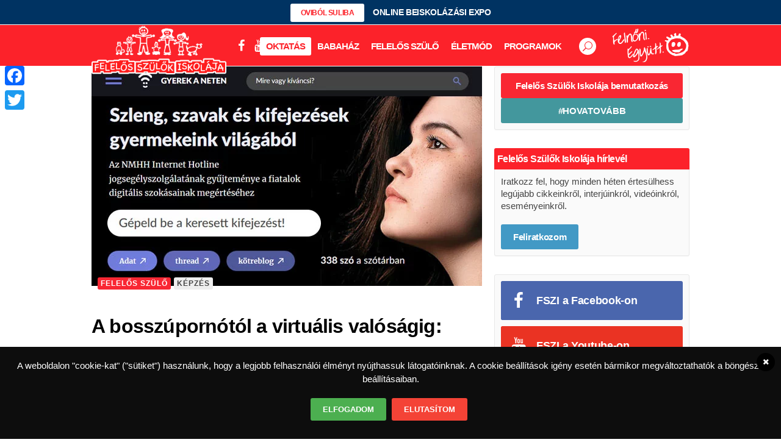

--- FILE ---
content_type: text/html; charset=UTF-8
request_url: https://felelosszulokiskolaja.hu/felelos-szulo/kepzes/a-bosszupornotol-a-virtualis-valosagig-elindult-a-gyerekaneten-hu-az-nmhh-szuloknek-szolo-informacios-oldala
body_size: 33969
content:
<!DOCTYPE html>
<html lang="hu">
<head>
	<meta charset="UTF-8" /><link rel="preconnect" href="https://fonts.gstatic.com/" crossorigin />
	
	<title>A bosszúpornótól a virtuális valóságig: elindult a Gyerekaneten.hu, az NMHH szülőknek szóló információs oldala - Felelős Szülők Iskolája</title>

				<meta name="viewport" content="width=device-width,initial-scale=1,user-scalable=no">
			<meta name="google-site-verification" content="fpLIF8sVlgPum38Yf_t1ZrN2jkToJb_o_zoRGJYtN4s" />
	<meta name="google-site-verification" content="bm_sGuKiAxeHFETOFuT7XBrc7l4f-2ag1LAMnmaJSmw" />
	<link rel="profile" href="http://gmpg.org/xfn/11" />
	<link rel="pingback" href="https://felelosszulokiskolaja.hu/xmlrpc.php" />
            <link rel="shortcut icon" type="image/x-icon" href="https://felelosszulokiskolaja.hu/wp-content/uploads/2016/10/FSZI_favicon_APPLE_114x114px.png">
        <link rel="apple-touch-icon" href="https://felelosszulokiskolaja.hu/wp-content/uploads/2016/10/FSZI_favicon_APPLE_114x114px.png"/>
    	<script type="application/javascript">var QodeAjaxUrl = "https://felelosszulokiskolaja.hu/wp-admin/admin-ajax.php"</script><meta name='robots' content='index, follow, max-image-preview:large, max-snippet:-1, max-video-preview:-1' />

	<!-- This site is optimized with the Yoast SEO plugin v17.2.1 - https://yoast.com/wordpress/plugins/seo/ -->
	<meta name="description" content="A Gyerekaneten.hu legfőbb célja a témaválasztásokkal arra biztatni a szülőket, hogy beszélgessenek a gyerekeikkel a netes kérdésekről is." />
	<link rel="canonical" href="https://felelosszulokiskolaja.hu/felelos-szulo/kepzes/a-bosszupornotol-a-virtualis-valosagig-elindult-a-gyerekaneten-hu-az-nmhh-szuloknek-szolo-informacios-oldala" />
	<meta property="og:locale" content="hu_HU" />
	<meta property="og:type" content="article" />
	<meta property="og:title" content="A bosszúpornótól a virtuális valóságig: elindult a Gyerekaneten.hu, az NMHH szülőknek szóló információs oldala - Felelős Szülők Iskolája" />
	<meta property="og:description" content="A Gyerekaneten.hu legfőbb célja a témaválasztásokkal arra biztatni a szülőket, hogy beszélgessenek a gyerekeikkel a netes kérdésekről is." />
	<meta property="og:url" content="https://felelosszulokiskolaja.hu/felelos-szulo/kepzes/a-bosszupornotol-a-virtualis-valosagig-elindult-a-gyerekaneten-hu-az-nmhh-szuloknek-szolo-informacios-oldala" />
	<meta property="og:site_name" content="Felelős Szülők Iskolája" />
	<meta property="article:publisher" content="https://www.facebook.com/felelosszulokiskolaja/" />
	<meta property="article:published_time" content="2020-03-13T14:39:43+00:00" />
	<meta property="article:modified_time" content="2020-03-14T16:37:57+00:00" />
	<meta property="og:image" content="https://felelosszulokiskolaja.hu/wp-content/uploads/2020/02/Landing_to_BANNER_640x360px_V2.jpg" />
	<meta property="og:image:width" content="640" />
	<meta property="og:image:height" content="360" />
	<meta name="twitter:card" content="summary" />
	<meta name="twitter:label1" content="Szerző:" />
	<meta name="twitter:data1" content="Felelős Szülők Iskolája" />
	<meta name="twitter:label2" content="Becsült olvasási idő" />
	<meta name="twitter:data2" content="3 perc" />
	<script type="application/ld+json" class="yoast-schema-graph">{"@context":"https://schema.org","@graph":[{"@type":"WebSite","@id":"https://felelosszulokiskolaja.hu/#website","url":"https://felelosszulokiskolaja.hu/","name":"Felel\u0151s Sz\u00fcl\u0151k Iskol\u00e1ja","description":"Ahol a felel\u0151s sz\u00fcl\u0151 tanul","potentialAction":[{"@type":"SearchAction","target":{"@type":"EntryPoint","urlTemplate":"https://felelosszulokiskolaja.hu/?s={search_term_string}"},"query-input":"required name=search_term_string"}],"inLanguage":"hu"},{"@type":"ImageObject","@id":"https://felelosszulokiskolaja.hu/felelos-szulo/kepzes/a-bosszupornotol-a-virtualis-valosagig-elindult-a-gyerekaneten-hu-az-nmhh-szuloknek-szolo-informacios-oldala#primaryimage","inLanguage":"hu","url":"https://felelosszulokiskolaja.hu/wp-content/uploads/2020/02/Landing_to_BANNER_640x360px_V2.jpg","contentUrl":"https://felelosszulokiskolaja.hu/wp-content/uploads/2020/02/Landing_to_BANNER_640x360px_V2.jpg","width":640,"height":360},{"@type":"WebPage","@id":"https://felelosszulokiskolaja.hu/felelos-szulo/kepzes/a-bosszupornotol-a-virtualis-valosagig-elindult-a-gyerekaneten-hu-az-nmhh-szuloknek-szolo-informacios-oldala#webpage","url":"https://felelosszulokiskolaja.hu/felelos-szulo/kepzes/a-bosszupornotol-a-virtualis-valosagig-elindult-a-gyerekaneten-hu-az-nmhh-szuloknek-szolo-informacios-oldala","name":"A bossz\u00faporn\u00f3t\u00f3l a virtu\u00e1lis val\u00f3s\u00e1gig: elindult a Gyerekaneten.hu, az NMHH sz\u00fcl\u0151knek sz\u00f3l\u00f3 inform\u00e1ci\u00f3s oldala - Felel\u0151s Sz\u00fcl\u0151k Iskol\u00e1ja","isPartOf":{"@id":"https://felelosszulokiskolaja.hu/#website"},"primaryImageOfPage":{"@id":"https://felelosszulokiskolaja.hu/felelos-szulo/kepzes/a-bosszupornotol-a-virtualis-valosagig-elindult-a-gyerekaneten-hu-az-nmhh-szuloknek-szolo-informacios-oldala#primaryimage"},"datePublished":"2020-03-13T14:39:43+00:00","dateModified":"2020-03-14T16:37:57+00:00","author":{"@id":"https://felelosszulokiskolaja.hu/#/schema/person/769c5b94eaf108a05d699d05ea145d91"},"description":"A Gyerekaneten.hu legf\u0151bb c\u00e9lja a t\u00e9mav\u00e1laszt\u00e1sokkal arra biztatni a sz\u00fcl\u0151ket, hogy besz\u00e9lgessenek a gyerekeikkel a netes k\u00e9rd\u00e9sekr\u0151l is.","breadcrumb":{"@id":"https://felelosszulokiskolaja.hu/felelos-szulo/kepzes/a-bosszupornotol-a-virtualis-valosagig-elindult-a-gyerekaneten-hu-az-nmhh-szuloknek-szolo-informacios-oldala#breadcrumb"},"inLanguage":"hu","potentialAction":[{"@type":"ReadAction","target":["https://felelosszulokiskolaja.hu/felelos-szulo/kepzes/a-bosszupornotol-a-virtualis-valosagig-elindult-a-gyerekaneten-hu-az-nmhh-szuloknek-szolo-informacios-oldala"]}]},{"@type":"BreadcrumbList","@id":"https://felelosszulokiskolaja.hu/felelos-szulo/kepzes/a-bosszupornotol-a-virtualis-valosagig-elindult-a-gyerekaneten-hu-az-nmhh-szuloknek-szolo-informacios-oldala#breadcrumb","itemListElement":[{"@type":"ListItem","position":1,"name":"Home","item":"https://felelosszulokiskolaja.hu/"},{"@type":"ListItem","position":2,"name":"Blog","item":"https://felelosszulokiskolaja.hu/blog"},{"@type":"ListItem","position":3,"name":"A bossz\u00faporn\u00f3t\u00f3l a virtu\u00e1lis val\u00f3s\u00e1gig: elindult a Gyerekaneten.hu, az NMHH sz\u00fcl\u0151knek sz\u00f3l\u00f3 inform\u00e1ci\u00f3s oldala"}]},{"@type":"Person","@id":"https://felelosszulokiskolaja.hu/#/schema/person/769c5b94eaf108a05d699d05ea145d91","name":"Felel\u0151s Sz\u00fcl\u0151k Iskol\u00e1ja","image":{"@type":"ImageObject","@id":"https://felelosszulokiskolaja.hu/#personlogo","inLanguage":"hu","url":"https://felelosszulokiskolaja.hu/wp-content/uploads/2018/10/FSZI_profile_picture_400x400px-100x100.jpg","contentUrl":"https://felelosszulokiskolaja.hu/wp-content/uploads/2018/10/FSZI_profile_picture_400x400px-100x100.jpg","caption":"Felel\u0151s Sz\u00fcl\u0151k Iskol\u00e1ja"},"url":"https://felelosszulokiskolaja.hu/szerzo/felelos-szulok-iskolaja"}]}</script>
	<!-- / Yoast SEO plugin. -->


<link rel='dns-prefetch' href='//www.googletagmanager.com' />
<link rel='dns-prefetch' href='//cdnjs.cloudflare.com' />
<link rel='dns-prefetch' href='//use.fontawesome.com' />
<link rel='dns-prefetch' href='//fonts.googleapis.com' />
<link rel='dns-prefetch' href='//s.w.org' />
<link rel='dns-prefetch' href='//pagead2.googlesyndication.com' />
<link rel="alternate" type="application/rss+xml" title="Felelős Szülők Iskolája &raquo; hírcsatorna" href="https://felelosszulokiskolaja.hu/feed" />
<link rel="alternate" type="application/rss+xml" title="Felelős Szülők Iskolája &raquo; hozzászólás hírcsatorna" href="https://felelosszulokiskolaja.hu/comments/feed" />
<link rel="alternate" type="text/calendar" title="Felelős Szülők Iskolája &raquo; iCal hírfolyam" href="https://felelosszulokiskolaja.hu/events/?ical=1" />
<!-- felelosszulokiskolaja.hu is managing ads with Advanced Ads --><script id="felel-ready">
			window.advanced_ads_ready=function(e,a){a=a||"complete";var d=function(e){return"interactive"===a?"loading"!==e:"complete"===e};d(document.readyState)?e():document.addEventListener("readystatechange",(function(a){d(a.target.readyState)&&e()}),{once:"interactive"===a})},window.advanced_ads_ready_queue=window.advanced_ads_ready_queue||[];		</script>
		<link rel='stylesheet' id='litespeed-cache-dummy-css'  href='https://felelosszulokiskolaja.hu/wp-content/plugins/litespeed-cache/assets/css/litespeed-dummy.css?ver=5.8.12' type='text/css' media='all' />
<link rel='stylesheet' id='crea-bridge-child-font-awesome-5-css'  href='https://use.fontawesome.com/releases/v5.0.7/css/all.css?ver=5.0.7' type='text/css' media='all' />
<link data-optimized="1" rel='stylesheet' id='mec-font-icons-css'  href='https://felelosszulokiskolaja.hu/wp-content/litespeed/css/7407c1722b704a8830e83dc6edc6c5f3.css?ver=79870' type='text/css' media='all' />
<link data-optimized="1" rel='stylesheet' id='mec-frontend-style-css'  href='https://felelosszulokiskolaja.hu/wp-content/litespeed/css/5742d5fa95e19a25a7793b2b56e3caf3.css?ver=b1ba4' type='text/css' media='all' />

<link data-optimized="1" rel='stylesheet' id='mec-dynamic-styles-css'  href='https://felelosszulokiskolaja.hu/wp-content/litespeed/css/390e5baefbd8ccfae2a55c81b0e3c899.css?ver=e7eb7' type='text/css' media='all' />
<style id='mec-dynamic-styles-inline-css' type='text/css'>
.mec-wrap h1, .mec-wrap h2, .mec-wrap h3, .mec-wrap h4, .mec-wrap h5, .mec-wrap h6,.entry-content .mec-wrap h1, .entry-content .mec-wrap h2, .entry-content .mec-wrap h3,.entry-content  .mec-wrap h4, .entry-content .mec-wrap h5, .entry-content .mec-wrap h6{ font-family: 'Open Sans', Helvetica, Arial, sans-serif;}.mec-event-content p, .mec-wrap p { font-family: 'Open Sans',sans-serif; font-weight:300;}.mec-wrap.colorskin-custom .mec-calendar.mec-event-calendar-classic .mec-selected-day,.mec-wrap.colorskin-custom .mec-color, .mec-wrap.colorskin-custom .mec-event-sharing-wrap .mec-event-sharing > li:hover a, .mec-wrap.colorskin-custom .mec-color-hover:hover, .mec-wrap.colorskin-custom .mec-color-before *:before ,.mec-wrap.colorskin-custom .mec-widget .mec-event-grid-classic.owl-carousel .owl-nav i,.mec-wrap.colorskin-custom .mec-event-list-classic a.magicmore:hover,.mec-wrap.colorskin-custom .mec-event-grid-simple:hover .mec-event-title,.mec-wrap.colorskin-custom .mec-single-event .mec-event-meta dd.mec-events-event-categories:before,.mec-wrap.colorskin-custom .mec-single-event-date:before,.mec-wrap.colorskin-custom .mec-single-event-time:before,.mec-wrap.colorskin-custom .mec-events-meta-group.mec-events-meta-group-venue:before,.mec-wrap.colorskin-custom .mec-calendar .mec-calendar-side .mec-previous-month i,.mec-wrap.colorskin-custom .mec-calendar .mec-calendar-side .mec-next-month,.mec-wrap.colorskin-custom .mec-calendar .mec-calendar-side .mec-previous-month:hover,.mec-wrap.colorskin-custom .mec-calendar .mec-calendar-side .mec-next-month:hover,.mec-wrap.colorskin-custom .mec-calendar.mec-event-calendar-classic dt.mec-selected-day:hover,.mec-wrap.colorskin-custom .mec-infowindow-wp h5 a:hover, .colorskin-custom .mec-events-meta-group-countdown .mec-end-counts h3,.mec-calendar .mec-calendar-side .mec-next-month i,.mec-wrap .mec-totalcal-box i,.mec-calendar .mec-event-article .mec-event-title a:hover,.mec-attendees-list-details .mec-attendee-profile-link a:hover, .mec-next-event-details li i,.mec-next-event-details a{color: #64c977}.mec-wrap.colorskin-custom .mec-event-sharing .mec-event-share:hover .event-sharing-icon,.mec-wrap.colorskin-custom .mec-event-grid-clean .mec-event-date,.mec-wrap.colorskin-custom .mec-event-list-modern .mec-event-sharing > li:hover a i,.mec-wrap.colorskin-custom .mec-event-list-modern .mec-event-sharing .mec-event-share:hover .mec-event-sharing-icon,.mec-wrap.colorskin-custom .mec-event-list-modern .mec-event-sharing li:hover a i,.mec-wrap.colorskin-custom .mec-calendar:not(.mec-event-calendar-classic) .mec-selected-day,.mec-wrap.colorskin-custom .mec-calendar .mec-selected-day:hover,.mec-wrap.colorskin-custom .mec-calendar .mec-calendar-row  dt.mec-has-event:hover,.mec-wrap.colorskin-custom .mec-calendar .mec-has-event:after, .mec-wrap.colorskin-custom .mec-bg-color, .mec-wrap.colorskin-custom .mec-bg-color-hover:hover, .colorskin-custom .mec-event-sharing-wrap:hover > li, .mec-wrap.colorskin-custom .mec-totalcal-box .mec-totalcal-view span.mec-totalcalview-selected,.mec-wrap .flip-clock-wrapper ul li a div div.inn,.mec-wrap .mec-totalcal-box .mec-totalcal-view span.mec-totalcalview-selected,.event-carousel-type1-head .mec-event-date-carousel,.mec-event-countdown-style3 .mec-event-date,#wrap .mec-wrap article.mec-event-countdown-style1,.mec-event-countdown-style1 .mec-event-countdown-part3 a.mec-event-button,.mec-wrap .mec-event-countdown-style2,.mec-map-get-direction-btn-cnt input[type="submit"],.mec-booking button,span.mec-marker-wrap{background-color: #64c977;}.mec-wrap.colorskin-custom .mec-event-list-modern .mec-event-sharing > li:hover a i,.mec-wrap.colorskin-custom .mec-event-list-modern .mec-event-sharing .mec-event-share:hover .mec-event-sharing-icon,.mec-wrap.colorskin-custom .mec-event-list-standard .mec-month-divider span:before,.mec-wrap.colorskin-custom .mec-single-event .mec-social-single:before,.mec-wrap.colorskin-custom .mec-single-event .mec-frontbox-title:before,.mec-wrap.colorskin-custom .mec-calendar .mec-calendar-events-side .mec-table-side-day, .mec-wrap.colorskin-custom .mec-border-color, .mec-wrap.colorskin-custom .mec-border-color-hover:hover, .colorskin-custom .mec-single-event .mec-frontbox-title:before, .colorskin-custom .mec-single-event .mec-events-meta-group-booking form > h4:before, .mec-wrap.colorskin-custom .mec-totalcal-box .mec-totalcal-view span.mec-totalcalview-selected,.mec-wrap .mec-totalcal-box .mec-totalcal-view span.mec-totalcalview-selected,.event-carousel-type1-head .mec-event-date-carousel:after{border-color: #64c977;}.mec-event-countdown-style3 .mec-event-date:after{border-bottom-color:#64c977;}.mec-wrap article.mec-event-countdown-style1 .mec-event-countdown-part2:after{border-color: transparent transparent transparent #64c977;}
</style>

<link data-optimized="1" rel='stylesheet' id='mec-lity-style-css'  href='https://felelosszulokiskolaja.hu/wp-content/litespeed/css/a59f6adedebec414e82529dccf19b763.css?ver=e289a' type='text/css' media='all' />
<link data-optimized="1" rel='stylesheet' id='wp-block-library-css'  href='https://felelosszulokiskolaja.hu/wp-content/litespeed/css/33041151c560c1b2436c2ee44f8d74f8.css?ver=4cd7d' type='text/css' media='all' />
<link data-optimized="1" rel='stylesheet' id='wc-blocks-vendors-style-css'  href='https://felelosszulokiskolaja.hu/wp-content/litespeed/css/a7bb511a847bcfce9dfd9c4b1ed04b71.css?ver=7446b' type='text/css' media='all' />
<link data-optimized="1" rel='stylesheet' id='wc-blocks-style-css'  href='https://felelosszulokiskolaja.hu/wp-content/litespeed/css/b93185e0d37c68c4b0064f53c0dd2841.css?ver=5d404' type='text/css' media='all' />
<link data-optimized="1" rel='stylesheet' id='wpc-style-css'  href='https://felelosszulokiskolaja.hu/wp-content/litespeed/css/5d9757591cfebf22e659ae98cc9605e3.css?ver=3b66d' type='text/css' media='all' />
<link data-optimized="1" rel='stylesheet' id='wpc-nti-style-css'  href='https://felelosszulokiskolaja.hu/wp-content/litespeed/css/c1b70f925366fb457c127d369768c9ef.css?ver=48c42' type='text/css' media='all' />
<link data-optimized="1" rel='stylesheet' id='contact-form-7-css'  href='https://felelosszulokiskolaja.hu/wp-content/litespeed/css/2e72f59f0857eab2da2f7c63e1c2c236.css?ver=f5439' type='text/css' media='all' />
<link data-optimized="1" rel='stylesheet' id='extendify-sdk-utility-classes-css'  href='https://felelosszulokiskolaja.hu/wp-content/litespeed/css/729310a29daa5e1e098868572db3a49a.css?ver=1ab60' type='text/css' media='all' />
<link data-optimized="1" rel='stylesheet' id='wdsi-css'  href='https://felelosszulokiskolaja.hu/wp-content/litespeed/css/28e33d070a90d2428ad21e4a57fa6138.css?ver=891e8' type='text/css' media='all' />
<style id='woocommerce-inline-inline-css' type='text/css'>
.woocommerce form .form-row .required { visibility: visible; }
</style>
<link data-optimized="1" rel='stylesheet' id='wordpress-gdpr-css'  href='https://felelosszulokiskolaja.hu/wp-content/litespeed/css/41e79573d8a45fe6d1890dd1b0c0c1c9.css?ver=40732' type='text/css' media='all' />
<link rel='stylesheet' id='font-awesome-css'  href='https://cdnjs.cloudflare.com/ajax/libs/font-awesome/4.7.0/css/font-awesome.min.css?ver=4.7.0' type='text/css' media='all' />
<link data-optimized="1" rel='stylesheet' id='ppress-frontend-css'  href='https://felelosszulokiskolaja.hu/wp-content/litespeed/css/70441b0acd95eda3cae68b7f8705fd31.css?ver=dea09' type='text/css' media='all' />
<link data-optimized="1" rel='stylesheet' id='ppress-flatpickr-css'  href='https://felelosszulokiskolaja.hu/wp-content/litespeed/css/c2758bcebb34cd5bb316b763a46dd8e9.css?ver=477fa' type='text/css' media='all' />
<link data-optimized="1" rel='stylesheet' id='ppress-select2-css'  href='https://felelosszulokiskolaja.hu/wp-content/litespeed/css/05a222c0ebf1e4ff142d63630b71c4fa.css?ver=7092d' type='text/css' media='all' />
<link data-optimized="1" rel='stylesheet' id='crea-space-bridge-child-style-css'  href='https://felelosszulokiskolaja.hu/wp-content/litespeed/css/7dd42ec9428a8342594f6588257cc6e6.css?ver=25d35' type='text/css' media='all' />
<link data-optimized="1" rel='stylesheet' id='default_style-css'  href='https://felelosszulokiskolaja.hu/wp-content/litespeed/css/28e0c7099842fc7c5432d8d07668e1a0.css?ver=d439c' type='text/css' media='all' />
<link data-optimized="1" rel='stylesheet' id='qode_font_awesome-css'  href='https://felelosszulokiskolaja.hu/wp-content/litespeed/css/325bab174bbf9ccf27fcd035e135144e.css?ver=bc034' type='text/css' media='all' />
<link data-optimized="1" rel='stylesheet' id='qode_font_elegant-css'  href='https://felelosszulokiskolaja.hu/wp-content/litespeed/css/8c5dd69a1bc63e0e6ed2345caa9aa14b.css?ver=ed8c9' type='text/css' media='all' />
<link data-optimized="1" rel='stylesheet' id='qode_linea_icons-css'  href='https://felelosszulokiskolaja.hu/wp-content/litespeed/css/f56d14d77e0285e44de22c72945da24d.css?ver=25e70' type='text/css' media='all' />
<link data-optimized="1" rel='stylesheet' id='qode_dripicons-css'  href='https://felelosszulokiskolaja.hu/wp-content/litespeed/css/9f748acd802525633c60fd3fae0847df.css?ver=61a32' type='text/css' media='all' />
<link data-optimized="1" rel='stylesheet' id='stylesheet-css'  href='https://felelosszulokiskolaja.hu/wp-content/litespeed/css/abde84a69c23aa814486149dae895e3b.css?ver=cdc33' type='text/css' media='all' />
<style id='stylesheet-inline-css' type='text/css'>
   .postid-36328.disabled_footer_top .footer_top_holder, .postid-36328.disabled_footer_bottom .footer_bottom_holder { display: none;}


</style>
<link data-optimized="1" rel='stylesheet' id='woocommerce-css'  href='https://felelosszulokiskolaja.hu/wp-content/litespeed/css/aabc729b280fd923735a425c32c3f781.css?ver=d39a3' type='text/css' media='all' />
<link data-optimized="1" rel='stylesheet' id='woocommerce_responsive-css'  href='https://felelosszulokiskolaja.hu/wp-content/litespeed/css/13d5e49a5ec90ed60a588faa467bb9da.css?ver=65517' type='text/css' media='all' />
<link data-optimized="1" rel='stylesheet' id='qode_print-css'  href='https://felelosszulokiskolaja.hu/wp-content/litespeed/css/38ac4968782a0bc310cd55e6e562dd39.css?ver=f18f4' type='text/css' media='all' />
<link data-optimized="1" rel='stylesheet' id='mac_stylesheet-css'  href='https://felelosszulokiskolaja.hu/wp-content/litespeed/css/ff09e45cf98f3a37f4affca2ec8b5af4.css?ver=b4bb4' type='text/css' media='all' />
<link data-optimized="1" rel='stylesheet' id='webkit-css'  href='https://felelosszulokiskolaja.hu/wp-content/litespeed/css/0ef205152064597322f361bdc59116c6.css?ver=f1d25' type='text/css' media='all' />
<link data-optimized="1" rel='stylesheet' id='qode_news_style-css'  href='https://felelosszulokiskolaja.hu/wp-content/litespeed/css/33f25c01cbb3bce4d9a722a43f4101a9.css?ver=3b058' type='text/css' media='all' />
<link data-optimized="1" rel='stylesheet' id='responsive-css'  href='https://felelosszulokiskolaja.hu/wp-content/litespeed/css/736c2a7964bd6415d3785498bb7184df.css?ver=fec4a' type='text/css' media='all' />
<link data-optimized="1" rel='stylesheet' id='qode_news_responsive_style-css'  href='https://felelosszulokiskolaja.hu/wp-content/litespeed/css/6daaabed337938e55e60e2cb8a12f79a.css?ver=12d13' type='text/css' media='all' />
<link data-optimized="1" rel='stylesheet' id='style_dynamic-css'  href='https://felelosszulokiskolaja.hu/wp-content/litespeed/css/c36ba6a3dd50b0cdf3a6ad6f66922211.css?ver=1cba1' type='text/css' media='all' />
<link data-optimized="1" rel='stylesheet' id='style_dynamic_responsive-css'  href='https://felelosszulokiskolaja.hu/wp-content/litespeed/css/a555394cb606ea1f85a6fd31486c684f.css?ver=4c3f2' type='text/css' media='all' />
<link data-optimized="1" rel='stylesheet' id='js_composer_front-css'  href='https://felelosszulokiskolaja.hu/wp-content/litespeed/css/fae03191e94698a6a6703ee1c3a01fcf.css?ver=c38c0' type='text/css' media='all' />
<link data-optimized="1" rel='stylesheet' id='custom_css-css'  href='https://felelosszulokiskolaja.hu/wp-content/litespeed/css/471eafc9306a6db0f3417fbd4965e84a.css?ver=b082e' type='text/css' media='all' />
<link data-optimized="1" rel='stylesheet' id='addtoany-css'  href='https://felelosszulokiskolaja.hu/wp-content/litespeed/css/f6c7e236f95e5194bfdbee737322405e.css?ver=7a22f' type='text/css' media='all' />
<style id='addtoany-inline-css' type='text/css'>
@media screen and (max-width:980px){
.a2a_floating_style.a2a_vertical_style{display:none;}
}
</style>
<link data-optimized="1" rel='stylesheet' id='bsf-Defaults-css'  href='https://felelosszulokiskolaja.hu/wp-content/litespeed/css/c60811a8d7fdb50fd702229e0ccc9107.css?ver=977ef' type='text/css' media='all' />
<link data-optimized="1" rel='stylesheet' id='wpmu-wpmu-ui-3-min-css-css'  href='https://felelosszulokiskolaja.hu/wp-content/litespeed/css/1fef7941f0e480393dfa010a3cc3113e.css?ver=c38f3' type='text/css' media='all' />
<link data-optimized="1" rel='stylesheet' id='wpmu-animate-3-min-css-css'  href='https://felelosszulokiskolaja.hu/wp-content/litespeed/css/718d597b825d6abe0a7650e4fb9f1d0a.css?ver=dee5d' type='text/css' media='all' />
<script data-handle="jquery-core" data-pagespeed-no-defer type='text/javascript' src='https://felelosszulokiskolaja.hu/wp-includes/js/jquery/jquery.min.js?ver=3.6.0' id='jquery-core-js'></script>
<script data-handle="jquery-migrate" data-pagespeed-no-defer type='text/javascript' src='https://felelosszulokiskolaja.hu/wp-includes/js/jquery/jquery-migrate.min.js?ver=3.3.2' id='jquery-migrate-js'></script>
<script type='text/javascript' id='mec-frontend-script-js-extra'>
/* <![CDATA[ */
var mecdata = {"day":"day","days":"Nap","hour":"hour","hours":"\u00f3ra","minute":"minute","minutes":"perc","second":"second","seconds":"m\u00e1sodperc"};
/* ]]> */
</script>
<script data-handle="mec-frontend-script" type='text/javascript' src='https://felelosszulokiskolaja.hu/wp-content/plugins/modern-events-calendar/assets/js/frontend.js?ver=5.8.12' id='mec-frontend-script-js'></script>
<script data-handle="mec-events-script" data-pagespeed-no-defer type='text/javascript' src='https://felelosszulokiskolaja.hu/wp-content/plugins/modern-events-calendar/assets/js/events.js?ver=5.8.12' id='mec-events-script-js'></script>
<script data-handle="mec-lity-script" type='text/javascript' src='https://felelosszulokiskolaja.hu/wp-content/plugins/modern-events-calendar/assets/packages/lity/lity.min.js?ver=5.8.12' id='mec-lity-script-js'></script>
<script data-handle="addtoany" type='text/javascript' src='https://felelosszulokiskolaja.hu/wp-content/plugins/add-to-any/addtoany.min.js?ver=1.1' id='addtoany-js'></script>
<script type='text/javascript' id='wdsi-js-extra'>
/* <![CDATA[ */
var _wdsi_data = {"reshow":{"timeout":3600,"name":"wdsi-on_hidead433214c6ad886e1cf4ff75daf038c6","path":"\/","all":false}};
/* ]]> */
</script>
<script data-handle="wdsi" type='text/javascript' src='https://felelosszulokiskolaja.hu/wp-content/plugins/slide-in/js/wdsi.js?ver=1.2' id='wdsi-js'></script>
<script data-handle="ppress-flatpickr" type='text/javascript' src='https://felelosszulokiskolaja.hu/wp-content/plugins/wp-user-avatar/assets/flatpickr/flatpickr.min.js?ver=5.8.12' id='ppress-flatpickr-js'></script>
<script data-handle="ppress-select2" type='text/javascript' src='https://felelosszulokiskolaja.hu/wp-content/plugins/wp-user-avatar/assets/select2/select2.min.js?ver=5.8.12' id='ppress-select2-js'></script>

<!-- Google Analytics snippet added by Site Kit -->
<script data-handle="google_gtagjs" type='text/javascript' src='https://www.googletagmanager.com/gtag/js?id=UA-29423304-1' id='google_gtagjs-js' async></script>
<script data-handle="google_gtagjs" type='text/javascript' id='google_gtagjs-js-after'>
window.dataLayer = window.dataLayer || [];function gtag(){dataLayer.push(arguments);}
gtag('set', 'linker', {"domains":["felelosszulokiskolaja.hu"]} );
gtag("js", new Date());
gtag("set", "developer_id.dZTNiMT", true);
gtag("config", "UA-29423304-1", {"anonymize_ip":true});
gtag("config", "G-3JSD66Y8R8");
</script>

<!-- End Google Analytics snippet added by Site Kit -->
<script data-handle="jquery-easing" type='text/javascript' src='//cdnjs.cloudflare.com/ajax/libs/jquery-easing/1.4.1/jquery.easing.min.js?ver=5.8.12' id='jquery-easing-js'></script>
<link rel="https://api.w.org/" href="https://felelosszulokiskolaja.hu/wp-json/" /><link rel="alternate" type="application/json" href="https://felelosszulokiskolaja.hu/wp-json/wp/v2/posts/36328" /><link rel="EditURI" type="application/rsd+xml" title="RSD" href="https://felelosszulokiskolaja.hu/xmlrpc.php?rsd" />
<link rel="wlwmanifest" type="application/wlwmanifest+xml" href="https://felelosszulokiskolaja.hu/wp-includes/wlwmanifest.xml" /> 
<meta name="generator" content="WordPress 5.8.12" />
<meta name="generator" content="WooCommerce 5.9.1" />
<link rel='shortlink' href='https://felelosszulokiskolaja.hu/?p=36328' />
<link rel="alternate" type="application/json+oembed" href="https://felelosszulokiskolaja.hu/wp-json/oembed/1.0/embed?url=https%3A%2F%2Ffelelosszulokiskolaja.hu%2Ffelelos-szulo%2Fkepzes%2Fa-bosszupornotol-a-virtualis-valosagig-elindult-a-gyerekaneten-hu-az-nmhh-szuloknek-szolo-informacios-oldala" />
<link rel="alternate" type="text/xml+oembed" href="https://felelosszulokiskolaja.hu/wp-json/oembed/1.0/embed?url=https%3A%2F%2Ffelelosszulokiskolaja.hu%2Ffelelos-szulo%2Fkepzes%2Fa-bosszupornotol-a-virtualis-valosagig-elindult-a-gyerekaneten-hu-az-nmhh-szuloknek-szolo-informacios-oldala&#038;format=xml" />

<script data-cfasync="false">
window.a2a_config=window.a2a_config||{};a2a_config.callbacks=[];a2a_config.overlays=[];a2a_config.templates={};a2a_localize = {
	Share: "Share",
	Save: "Save",
	Subscribe: "Subscribe",
	Email: "Email",
	Bookmark: "Bookmark",
	ShowAll: "Show all",
	ShowLess: "Show less",
	FindServices: "Find service(s)",
	FindAnyServiceToAddTo: "Instantly find any service to add to",
	PoweredBy: "Powered by",
	ShareViaEmail: "Share via email",
	SubscribeViaEmail: "Subscribe via email",
	BookmarkInYourBrowser: "Bookmark in your browser",
	BookmarkInstructions: "Press Ctrl+D or \u2318+D to bookmark this page",
	AddToYourFavorites: "Add to your favorites",
	SendFromWebOrProgram: "Send from any email address or email program",
	EmailProgram: "Email program",
	More: "More&#8230;",
	ThanksForSharing: "Thanks for sharing!",
	ThanksForFollowing: "Thanks for following!"
};

(function(d,s,a,b){a=d.createElement(s);b=d.getElementsByTagName(s)[0];a.async=1;a.src="https://static.addtoany.com/menu/page.js";b.parentNode.insertBefore(a,b);})(document,"script");
</script>
<meta name="generator" content="Site Kit by Google 1.108.0" /><script type="text/javascript" src="//gemhu.adocean.pl/files/js/ado.js"></script>
<script type="text/javascript">
/* (c)AdOcean 2003-2025 */
        if(typeof ado!=="object"){ado={};ado.config=ado.preview=ado.placement=ado.master=ado.slave=function(){};}
        ado.config({mode: "old", xml: false, consent: true, characterEncoding: true});
        ado.preview({enabled: true});
</script>

<!--script async src="//patgsrv.com/c/felelosszulokiskolaja.hu.js"></script>

<script data-ad-client="ca-pub-3536627898307729" async src="https://pagead2.googlesyndication.com/pagead/js/adsbygoogle.js"></script--><meta name="framework" content="Redux 4.3.3" /><meta name="tec-api-version" content="v1"><meta name="tec-api-origin" content="https://felelosszulokiskolaja.hu"><link rel="https://theeventscalendar.com/" href="https://felelosszulokiskolaja.hu/wp-json/tribe/events/v1/" />	<noscript><style>.woocommerce-product-gallery{ opacity: 1 !important; }</style></noscript>
	
<!-- Google AdSense snippet added by Site Kit -->
<meta name="google-adsense-platform-account" content="ca-host-pub-2644536267352236">
<meta name="google-adsense-platform-domain" content="sitekit.withgoogle.com">
<!-- End Google AdSense snippet added by Site Kit -->
<meta name="generator" content="Powered by WPBakery Page Builder - drag and drop page builder for WordPress."/>

<!-- Google AdSense snippet added by Site Kit -->
<script async="async" src="https://pagead2.googlesyndication.com/pagead/js/adsbygoogle.js?client=ca-pub-3536627898307729&amp;host=ca-host-pub-2644536267352236" crossorigin="anonymous" type="text/javascript"></script>

<!-- End Google AdSense snippet added by Site Kit -->
<noscript><style> .wpb_animate_when_almost_visible { opacity: 1; }</style></noscript></head>

<body class="post-template-default single single-post postid-36328 single-format-standard theme-bridge qode-news-1.0.4 woocommerce-no-js tribe-no-js  footer_responsive_adv columns-4 qode-child-theme-ver-1.0.0 qode-theme-ver-16.6 qode-theme-bridge disabled_footer_bottom wpb-js-composer js-comp-ver-6.7.0 vc_responsive aa-prefix-felel-" itemscope itemtype="http://schema.org/WebPage">


<div class="wrapper">
	<div class="wrapper_inner">

    
    <!-- Google Analytics start -->
            <script>
            var _gaq = _gaq || [];
            _gaq.push(['_setAccount', 'UA-29423304-1']);
            _gaq.push(['_trackPageview']);

            (function() {
                var ga = document.createElement('script'); ga.type = 'text/javascript'; ga.async = true;
                ga.src = ('https:' == document.location.protocol ? 'https://ssl' : 'http://www') + '.google-analytics.com/ga.js';
                var s = document.getElementsByTagName('script')[0]; s.parentNode.insertBefore(ga, s);
            })();
        </script>
        <!-- Google Analytics end -->

	<header class=" has_top scroll_top has_header_fixed_right  stick menu_bottom scrolled_not_transparent with_border sticky_mobile page_header">
	<div class="header_inner clearfix">
		<form role="search" action="https://felelosszulokiskolaja.hu/" class="qode_search_form_2" method="get">
	    <div class="container">
        <div class="container_inner clearfix">
							                <div class="form_holder_outer">
                    <div class="form_holder">
                        <input type="text" placeholder="Keresés" name="s" class="qode_search_field" autocomplete="off" />
                        <a class="qode_search_submit" href="javascript:void(0)">
							<span aria-hidden="true" class="qode_icon_font_elegant icon_search " ></span>                        </a>
                    </div>
                </div>
								        </div>
    </div>
</form>		<div class="header_top_bottom_holder">
				<div class="header_top clearfix" style='' >
				<div class="container">
			<div class="container_inner clearfix">
														<div class="left">
						<div class="inner">
							<div class="widget_text header-widget widget_custom_html header-left-widget"><div class="textwidget custom-html-widget"><div class="hovatovabb-holder">
<a itemprop="url" href="/ovibolsuliba" target="_self" class="qbutton  small default" style="color: #fc222a; background-color: #ffffff;" rel="noopener">OVIBÓL SULIBA</a>
ONLINE BEISKOLÁZÁSI EXPO
</div>
<style type="text/css">
	.hovatovabb-holder .qbutton {
		font-weight:600;
		margin-right: 10px;
	}
	@media(min-width:768px) {
		.hovatovabb-holder {
    	font-size: 14px;
    	font-weight: 600;
			text-align: center;
		}		
	}
</style></div></div>						</div>
					</div>
					<div class="right">
						<div class="inner">
													</div>
					</div>
													</div>
		</div>
		</div>

			<div class="header_bottom clearfix" style='' >
								<div class="container">
					<div class="container_inner clearfix">
																				<div class="header_inner_left">
									<div class="mobile_menu_button">
		<span>
			<i class="qode_icon_font_awesome fa fa-bars " ></i>		</span>
	</div>
								<div class="logo_wrapper" >
	<div class="q_logo">
		<a itemprop="url" href="https://felelosszulokiskolaja.hu/" >
             <img data-lazyloaded="1" src="[data-uri]" itemprop="image" class="normal" data-src="https://felelosszulokiskolaja.hu/wp-content/uploads/2018/07/FSZI_logo_stroked.png" alt="Logo"/> 			 <img data-lazyloaded="1" src="[data-uri]" itemprop="image" class="light" data-src="https://felelosszulokiskolaja.hu/wp-content/uploads/2016/10/FSZI_logo_felirat.png" alt="Logo"/> 			 <img data-lazyloaded="1" src="[data-uri]" itemprop="image" class="dark" data-src="https://felelosszulokiskolaja.hu/wp-content/uploads/2016/10/FSZI_logo_felirat.png" alt="Logo"/> 			 <img data-lazyloaded="1" src="[data-uri]" itemprop="image" class="sticky" data-src="https://felelosszulokiskolaja.hu/wp-content/uploads/2018/07/FSZI_logo_stroked.png" alt="Logo"/> 			 <img data-lazyloaded="1" src="[data-uri]" itemprop="image" class="mobile" data-src="https://felelosszulokiskolaja.hu/wp-content/uploads/2018/07/FSZI_logo_stroked.png" alt="Logo"/> 					</a>
	</div>
	</div>																	<div class="header_fixed_right_area">
										<div class="textwidget custom-html-widget"><div class="social-icons">
<span class='q_social_icon_holder normal_social' ><a itemprop='url' href='https://www.facebook.com/felelosszulokiskolaja' target='_blank' rel="noopener"><i class="qode_icon_font_awesome fa fa-facebook  simple_social" style="" ></i></a></span><span class='q_social_icon_holder normal_social' ><a itemprop='url' href='https://www.youtube.com/user/FelelosSzulok' target='_blank' rel="noopener"><i class="qode_icon_font_awesome fa fa-youtube  simple_social" style="" ></i></a></span>
</div></div><div class="textwidget custom-html-widget"><img data-lazyloaded="1" src="[data-uri]" class="slogan-logo" data-src="/wp-content/uploads/2018/07/felnoni-egyutt-logo-white-flipped.png" alt="Felnőni. Együtt" title="Felnőni. Együtt" /></div>									</div>
															</div>
							<div class="header_menu_bottom">
								<div class="header_menu_bottom_inner">
																			<div class="main_menu_header_inner_right_holder">
																						<nav class="main_menu drop_down">
												<ul id="menu-fszi_menu" class="clearfix"><li id="nav-menu-item-41153" class="menu-hovatovabb menu-item menu-item-type-post_type menu-item-object-page  narrow"><a href="https://felelosszulokiskolaja.hu/ovibolsuliba" class=""><i class="menu_icon blank fa"></i><span>Oviból Suliba<span class="underline_dash"></span></span><span class="plus"></span></a></li>
<li id="nav-menu-item-19313" class="highlight menu-item menu-item-type-post_type menu-item-object-page menu-item-has-children  has_sub narrow"><a href="https://felelosszulokiskolaja.hu/oktatas" class=""><i class="menu_icon blank fa"></i><span>Oktatás<span class="underline_dash"></span></span><span class="plus"></span></a>
<div class="second"><div class="inner"><ul>
	<li id="nav-menu-item-24506" class="menu-item menu-item-type-taxonomy menu-item-object-category "><a href="https://felelosszulokiskolaja.hu/kategoria/oktatas/iskola" class=""><i class="menu_icon blank fa"></i><span>Iskola</span><span class="plus"></span></a></li>
	<li id="nav-menu-item-24649" class="menu-item menu-item-type-taxonomy menu-item-object-category "><a href="https://felelosszulokiskolaja.hu/kategoria/oktatas/ovoda" class=""><i class="menu_icon blank fa"></i><span>Óvoda</span><span class="plus"></span></a></li>
	<li id="nav-menu-item-24505" class="menu-item menu-item-type-taxonomy menu-item-object-category "><a href="https://felelosszulokiskolaja.hu/kategoria/oktatas/elmenypedagogia" class=""><i class="menu_icon blank fa"></i><span>Élménypedagógia</span><span class="plus"></span></a></li>
	<li id="nav-menu-item-24650" class="menu-item menu-item-type-taxonomy menu-item-object-category "><a href="https://felelosszulokiskolaja.hu/kategoria/oktatas/muveszet" class=""><i class="menu_icon blank fa"></i><span>Művészet</span><span class="plus"></span></a></li>
	<li id="nav-menu-item-24508" class="menu-item menu-item-type-taxonomy menu-item-object-category "><a href="https://felelosszulokiskolaja.hu/kategoria/oktatas/jatekos-tudomany" class=""><i class="menu_icon blank fa"></i><span>Játékos tudomány</span><span class="plus"></span></a></li>
	<li id="nav-menu-item-39542" class="menu-item menu-item-type-post_type menu-item-object-page "><a href="https://felelosszulokiskolaja.hu/hovatovabb" class=""><i class="menu_icon blank fa"></i><span>#Hovatovább</span><span class="plus"></span></a></li>
</ul></div></div>
</li>
<li id="nav-menu-item-19314" class="menu-item menu-item-type-taxonomy menu-item-object-category menu-item-has-children  has_sub narrow"><a href="https://felelosszulokiskolaja.hu/kategoria/babahaz" class=""><i class="menu_icon blank fa"></i><span>Babaház<span class="underline_dash"></span></span><span class="plus"></span></a>
<div class="second"><div class="inner"><ul>
	<li id="nav-menu-item-24511" class="menu-item menu-item-type-taxonomy menu-item-object-category "><a href="https://felelosszulokiskolaja.hu/kategoria/babahaz/babaszoba" class=""><i class="menu_icon blank fa"></i><span>Babaszoba</span><span class="plus"></span></a></li>
	<li id="nav-menu-item-24509" class="menu-item menu-item-type-taxonomy menu-item-object-category "><a href="https://felelosszulokiskolaja.hu/kategoria/babahaz/babakonyha" class=""><i class="menu_icon blank fa"></i><span>Babakonyha</span><span class="plus"></span></a></li>
	<li id="nav-menu-item-24651" class="menu-item menu-item-type-taxonomy menu-item-object-category "><a href="https://felelosszulokiskolaja.hu/kategoria/babahaz/korai-fejlesztes" class=""><i class="menu_icon blank fa"></i><span>Korai fejlesztés</span><span class="plus"></span></a></li>
	<li id="nav-menu-item-24652" class="menu-item menu-item-type-taxonomy menu-item-object-category "><a href="https://felelosszulokiskolaja.hu/kategoria/babahaz/mesesarok" class=""><i class="menu_icon blank fa"></i><span>Mesesarok</span><span class="plus"></span></a></li>
</ul></div></div>
</li>
<li id="nav-menu-item-19315" class="menu-item menu-item-type-taxonomy menu-item-object-category current-post-ancestor current-menu-parent current-post-parent menu-item-has-children  has_sub narrow"><a href="https://felelosszulokiskolaja.hu/kategoria/felelos-szulo" class=""><i class="menu_icon blank fa"></i><span>Felelős szülő<span class="underline_dash"></span></span><span class="plus"></span></a>
<div class="second"><div class="inner"><ul>
	<li id="nav-menu-item-24654" class="menu-item menu-item-type-taxonomy menu-item-object-category "><a href="https://felelosszulokiskolaja.hu/kategoria/felelos-szulo/fejlesztes" class=""><i class="menu_icon blank fa"></i><span>Fejlesztés</span><span class="plus"></span></a></li>
	<li id="nav-menu-item-24653" class="menu-item menu-item-type-taxonomy menu-item-object-category "><a href="https://felelosszulokiskolaja.hu/kategoria/felelos-szulo/erzelmi-intelligencia" class=""><i class="menu_icon blank fa"></i><span>Érzelmi intelligencia</span><span class="plus"></span></a></li>
	<li id="nav-menu-item-24512" class="menu-item menu-item-type-taxonomy menu-item-object-category "><a href="https://felelosszulokiskolaja.hu/kategoria/felelos-szulo/pszichologia" class=""><i class="menu_icon blank fa"></i><span>Pszichológia</span><span class="plus"></span></a></li>
	<li id="nav-menu-item-24513" class="menu-item menu-item-type-taxonomy menu-item-object-category "><a href="https://felelosszulokiskolaja.hu/kategoria/felelos-szulo/mentalhigiene" class=""><i class="menu_icon blank fa"></i><span>Mentálhigiéné</span><span class="plus"></span></a></li>
	<li id="nav-menu-item-24655" class="menu-item menu-item-type-taxonomy menu-item-object-category current-post-ancestor current-menu-parent current-post-parent "><a href="https://felelosszulokiskolaja.hu/kategoria/felelos-szulo/kepzes" class=""><i class="menu_icon blank fa"></i><span>Képzés</span><span class="plus"></span></a></li>
	<li id="nav-menu-item-24656" class="menu-item menu-item-type-taxonomy menu-item-object-category "><a href="https://felelosszulokiskolaja.hu/kategoria/felelos-szulo/neveles" class=""><i class="menu_icon blank fa"></i><span>Nevelés</span><span class="plus"></span></a></li>
</ul></div></div>
</li>
<li id="nav-menu-item-19318" class="menu-item menu-item-type-taxonomy menu-item-object-category menu-item-has-children  has_sub narrow"><a href="https://felelosszulokiskolaja.hu/kategoria/eletmod" class=""><i class="menu_icon blank fa"></i><span>Életmód<span class="underline_dash"></span></span><span class="plus"></span></a>
<div class="second"><div class="inner"><ul>
	<li id="nav-menu-item-24657" class="menu-item menu-item-type-taxonomy menu-item-object-category "><a href="https://felelosszulokiskolaja.hu/kategoria/eletmod/kultura-eletmod" class=""><i class="menu_icon blank fa"></i><span>Kultúra</span><span class="plus"></span></a></li>
	<li id="nav-menu-item-24660" class="menu-item menu-item-type-taxonomy menu-item-object-category "><a href="https://felelosszulokiskolaja.hu/kategoria/eletmod/formabonto" class=""><i class="menu_icon blank fa"></i><span>Formabontó</span><span class="plus"></span></a></li>
	<li id="nav-menu-item-24658" class="menu-item menu-item-type-taxonomy menu-item-object-category "><a href="https://felelosszulokiskolaja.hu/kategoria/eletmod/eletmesek" class=""><i class="menu_icon blank fa"></i><span>Életmesék</span><span class="plus"></span></a></li>
</ul></div></div>
</li>
<li id="nav-menu-item-19320" class="menu-item menu-item-type-post_type menu-item-object-page  narrow"><a href="https://felelosszulokiskolaja.hu/programok" class=""><i class="menu_icon blank fa"></i><span>Programok<span class="underline_dash"></span></span><span class="plus"></span></a></li>
</ul>											</nav>
											<div class="header_inner_right">
												<div class="side_menu_button_wrapper right">
																											<div class="header_bottom_right_widget_holder"><div class="header_bottom_widget widget_block"><div id="ado-2VnrukDViC4no5M1os3hugrfzP_jrid2OlEIHz13vuD.s7"></div>
<p><script type="text/javascript"><br />
/* (c)AdOcean 2003-2025, cadabra_hu.Felel_ssz_l_kiskol_ja.fszi_970 */<br />
ado.placement({id: 'ado-2VnrukDViC4no5M1os3hugrfzP_jrid2OlEIHz13vuD.s7', server: 'gemhu.adocean.pl' });<br />
</script></p>
</div></div>
																																							<div class="side_menu_button">
															<a class="search_button search_slides_from_header_bottom normal" href="javascript:void(0)">
		<span aria-hidden="true" class="qode_icon_font_elegant icon_search " ></span>	</a>

																																										</div>
												</div>
											</div>
										</div>
									</div>
								</div>
								<nav class="mobile_menu">
	<ul id="menu-fszi_menu-1" class=""><li id="mobile-menu-item-41153" class="menu-hovatovabb menu-item menu-item-type-post_type menu-item-object-page "><a href="https://felelosszulokiskolaja.hu/ovibolsuliba" class=""><span>Oviból Suliba</span></a><span class="mobile_arrow"><i class="fa fa-angle-right"></i><i class="fa fa-angle-down"></i></span></li>
<li id="mobile-menu-item-19313" class="highlight menu-item menu-item-type-post_type menu-item-object-page menu-item-has-children  has_sub"><a href="https://felelosszulokiskolaja.hu/oktatas" class=""><span>Oktatás</span></a><span class="mobile_arrow"><i class="fa fa-angle-right"></i><i class="fa fa-angle-down"></i></span>
<ul class="sub_menu">
	<li id="mobile-menu-item-24506" class="menu-item menu-item-type-taxonomy menu-item-object-category "><a href="https://felelosszulokiskolaja.hu/kategoria/oktatas/iskola" class=""><span>Iskola</span></a><span class="mobile_arrow"><i class="fa fa-angle-right"></i><i class="fa fa-angle-down"></i></span></li>
	<li id="mobile-menu-item-24649" class="menu-item menu-item-type-taxonomy menu-item-object-category "><a href="https://felelosszulokiskolaja.hu/kategoria/oktatas/ovoda" class=""><span>Óvoda</span></a><span class="mobile_arrow"><i class="fa fa-angle-right"></i><i class="fa fa-angle-down"></i></span></li>
	<li id="mobile-menu-item-24505" class="menu-item menu-item-type-taxonomy menu-item-object-category "><a href="https://felelosszulokiskolaja.hu/kategoria/oktatas/elmenypedagogia" class=""><span>Élménypedagógia</span></a><span class="mobile_arrow"><i class="fa fa-angle-right"></i><i class="fa fa-angle-down"></i></span></li>
	<li id="mobile-menu-item-24650" class="menu-item menu-item-type-taxonomy menu-item-object-category "><a href="https://felelosszulokiskolaja.hu/kategoria/oktatas/muveszet" class=""><span>Művészet</span></a><span class="mobile_arrow"><i class="fa fa-angle-right"></i><i class="fa fa-angle-down"></i></span></li>
	<li id="mobile-menu-item-24508" class="menu-item menu-item-type-taxonomy menu-item-object-category "><a href="https://felelosszulokiskolaja.hu/kategoria/oktatas/jatekos-tudomany" class=""><span>Játékos tudomány</span></a><span class="mobile_arrow"><i class="fa fa-angle-right"></i><i class="fa fa-angle-down"></i></span></li>
	<li id="mobile-menu-item-39542" class="menu-item menu-item-type-post_type menu-item-object-page "><a href="https://felelosszulokiskolaja.hu/hovatovabb" class=""><span>#Hovatovább</span></a><span class="mobile_arrow"><i class="fa fa-angle-right"></i><i class="fa fa-angle-down"></i></span></li>
</ul>
</li>
<li id="mobile-menu-item-19314" class="menu-item menu-item-type-taxonomy menu-item-object-category menu-item-has-children  has_sub"><a href="https://felelosszulokiskolaja.hu/kategoria/babahaz" class=""><span>Babaház</span></a><span class="mobile_arrow"><i class="fa fa-angle-right"></i><i class="fa fa-angle-down"></i></span>
<ul class="sub_menu">
	<li id="mobile-menu-item-24511" class="menu-item menu-item-type-taxonomy menu-item-object-category "><a href="https://felelosszulokiskolaja.hu/kategoria/babahaz/babaszoba" class=""><span>Babaszoba</span></a><span class="mobile_arrow"><i class="fa fa-angle-right"></i><i class="fa fa-angle-down"></i></span></li>
	<li id="mobile-menu-item-24509" class="menu-item menu-item-type-taxonomy menu-item-object-category "><a href="https://felelosszulokiskolaja.hu/kategoria/babahaz/babakonyha" class=""><span>Babakonyha</span></a><span class="mobile_arrow"><i class="fa fa-angle-right"></i><i class="fa fa-angle-down"></i></span></li>
	<li id="mobile-menu-item-24651" class="menu-item menu-item-type-taxonomy menu-item-object-category "><a href="https://felelosszulokiskolaja.hu/kategoria/babahaz/korai-fejlesztes" class=""><span>Korai fejlesztés</span></a><span class="mobile_arrow"><i class="fa fa-angle-right"></i><i class="fa fa-angle-down"></i></span></li>
	<li id="mobile-menu-item-24652" class="menu-item menu-item-type-taxonomy menu-item-object-category "><a href="https://felelosszulokiskolaja.hu/kategoria/babahaz/mesesarok" class=""><span>Mesesarok</span></a><span class="mobile_arrow"><i class="fa fa-angle-right"></i><i class="fa fa-angle-down"></i></span></li>
</ul>
</li>
<li id="mobile-menu-item-19315" class="menu-item menu-item-type-taxonomy menu-item-object-category current-post-ancestor current-menu-parent current-post-parent menu-item-has-children  has_sub"><a href="https://felelosszulokiskolaja.hu/kategoria/felelos-szulo" class=""><span>Felelős szülő</span></a><span class="mobile_arrow"><i class="fa fa-angle-right"></i><i class="fa fa-angle-down"></i></span>
<ul class="sub_menu">
	<li id="mobile-menu-item-24654" class="menu-item menu-item-type-taxonomy menu-item-object-category "><a href="https://felelosszulokiskolaja.hu/kategoria/felelos-szulo/fejlesztes" class=""><span>Fejlesztés</span></a><span class="mobile_arrow"><i class="fa fa-angle-right"></i><i class="fa fa-angle-down"></i></span></li>
	<li id="mobile-menu-item-24653" class="menu-item menu-item-type-taxonomy menu-item-object-category "><a href="https://felelosszulokiskolaja.hu/kategoria/felelos-szulo/erzelmi-intelligencia" class=""><span>Érzelmi intelligencia</span></a><span class="mobile_arrow"><i class="fa fa-angle-right"></i><i class="fa fa-angle-down"></i></span></li>
	<li id="mobile-menu-item-24512" class="menu-item menu-item-type-taxonomy menu-item-object-category "><a href="https://felelosszulokiskolaja.hu/kategoria/felelos-szulo/pszichologia" class=""><span>Pszichológia</span></a><span class="mobile_arrow"><i class="fa fa-angle-right"></i><i class="fa fa-angle-down"></i></span></li>
	<li id="mobile-menu-item-24513" class="menu-item menu-item-type-taxonomy menu-item-object-category "><a href="https://felelosszulokiskolaja.hu/kategoria/felelos-szulo/mentalhigiene" class=""><span>Mentálhigiéné</span></a><span class="mobile_arrow"><i class="fa fa-angle-right"></i><i class="fa fa-angle-down"></i></span></li>
	<li id="mobile-menu-item-24655" class="menu-item menu-item-type-taxonomy menu-item-object-category current-post-ancestor current-menu-parent current-post-parent "><a href="https://felelosszulokiskolaja.hu/kategoria/felelos-szulo/kepzes" class=""><span>Képzés</span></a><span class="mobile_arrow"><i class="fa fa-angle-right"></i><i class="fa fa-angle-down"></i></span></li>
	<li id="mobile-menu-item-24656" class="menu-item menu-item-type-taxonomy menu-item-object-category "><a href="https://felelosszulokiskolaja.hu/kategoria/felelos-szulo/neveles" class=""><span>Nevelés</span></a><span class="mobile_arrow"><i class="fa fa-angle-right"></i><i class="fa fa-angle-down"></i></span></li>
</ul>
</li>
<li id="mobile-menu-item-19318" class="menu-item menu-item-type-taxonomy menu-item-object-category menu-item-has-children  has_sub"><a href="https://felelosszulokiskolaja.hu/kategoria/eletmod" class=""><span>Életmód</span></a><span class="mobile_arrow"><i class="fa fa-angle-right"></i><i class="fa fa-angle-down"></i></span>
<ul class="sub_menu">
	<li id="mobile-menu-item-24657" class="menu-item menu-item-type-taxonomy menu-item-object-category "><a href="https://felelosszulokiskolaja.hu/kategoria/eletmod/kultura-eletmod" class=""><span>Kultúra</span></a><span class="mobile_arrow"><i class="fa fa-angle-right"></i><i class="fa fa-angle-down"></i></span></li>
	<li id="mobile-menu-item-24660" class="menu-item menu-item-type-taxonomy menu-item-object-category "><a href="https://felelosszulokiskolaja.hu/kategoria/eletmod/formabonto" class=""><span>Formabontó</span></a><span class="mobile_arrow"><i class="fa fa-angle-right"></i><i class="fa fa-angle-down"></i></span></li>
	<li id="mobile-menu-item-24658" class="menu-item menu-item-type-taxonomy menu-item-object-category "><a href="https://felelosszulokiskolaja.hu/kategoria/eletmod/eletmesek" class=""><span>Életmesék</span></a><span class="mobile_arrow"><i class="fa fa-angle-right"></i><i class="fa fa-angle-down"></i></span></li>
</ul>
</li>
<li id="mobile-menu-item-19320" class="menu-item menu-item-type-post_type menu-item-object-page "><a href="https://felelosszulokiskolaja.hu/programok" class=""><span>Programok</span></a><span class="mobile_arrow"><i class="fa fa-angle-right"></i><i class="fa fa-angle-down"></i></span></li>
</ul></nav>																						</div>
					</div>
									</div>
			</div>
		</div>

</header>	
	
    
    
    <div class="content content_top_margin_none">
        <div class="content_inner  ">
        
	<!-- (C)2000-2020 Gemius SA - gemiusPrism  / feleloszulokiskolaja.hu/Fooldal -->
	<script type="text/javascript" data-pagespeed-no-defer>
	<!--//--><![CDATA[//><!--
	var pp_gemius_identifier = 'ciia1oc8Pw1LFwPwJxQmULSm7xD_v0NzGYGkkFE2naz.27';
	// lines below shouldn't be edited
	function gemius_pending(i) { window[i] = window[i] || function() {var x = window[i+'_pdata'] = window[i+'_pdata'] || []; x[x.length]=arguments;};};gemius_pending('gemius_hit'); gemius_pending('gemius_event'); gemius_pending('pp_gemius_hit'); gemius_pending('pp_gemius_event');(function(d,t) {try {var gt=d.createElement(t),s=d.getElementsByTagName(t)[0],l='http'+((location.protocol=='https:')?'s':''); gt.setAttribute('async','async');gt.setAttribute('defer','defer'); gt.src=l+'://gahu.hit.gemius.pl/xgemius.js'; s.parentNode.insertBefore(gt,s);} catch (e) {}})(document,'script');
	//--><!]]>
	</script>
	<div id="ado-g5gK3nnmovsROkOaC2xlb0LcH89ava9310ghcZI8LSv.O7"></div>
	<script type="text/javascript">
	/* (c)AdOcean 2003-2020, cadabra_hu.Felel_ssz_l_kiskol_ja.fszi_layer */
	ado.placement({id: 'ado-g5gK3nnmovsROkOaC2xlb0LcH89ava9310ghcZI8LSv.O7', server: 'gemhu.adocean.pl' });
	</script>	<div class="title_outer title_without_animation"    data-height="115px">
		<div class="title title_size_large  position_left " style="height:115pxpx;">
			<div class="image not_responsive"></div>
										<div class="title_holder"  style="padding-top:0;height:115pxpx;">
					<div class="container">
						<div class="container_inner clearfix">
								<div class="title_subtitle_holder" >
                                                                																		<h1 ><span>A bosszúpornótól a virtuális valóságig: elindult a Gyerekaneten.hu, az NMHH szülőknek szóló információs oldala</span></h1>
																	
																										                                                            </div>
						</div>
					</div>
				</div>
								</div>
			</div>
                <div class="container">
					                            <div class="container_inner default_template_holder" >
																							                                        <div class="two_columns_75_25 background_color_sidebar grid2 clearfix">
                                            <div class="column1">
												                                                <div class="column_inner">
													<div class = "qode-news-single-news-template qode-news-holder">
<article id="post-36328" class="post-36328 post type-post status-publish format-standard has-post-thumbnail hentry category-felelos-szulo category-kepzes tag-gyerekaneten tag-internet-hotline tag-szuloknek">
    <div class="qode-post-content">
        <div class="qode-post-heading">
            
	<div class="qode-post-image">
									<img data-lazyloaded="1" data-placeholder-resp="640x360" src="[data-uri]" width="640" height="360" data-src="https://felelosszulokiskolaja.hu/wp-content/uploads/2020/02/Landing_to_BANNER_640x360px_V2.jpg.webp" class="attachment-full size-full wp-post-image" alt="" data-srcset="https://felelosszulokiskolaja.hu/wp-content/uploads/2020/02/Landing_to_BANNER_640x360px_V2.jpg.webp 640w, https://felelosszulokiskolaja.hu/wp-content/uploads/2020/02/Landing_to_BANNER_640x360px_V2-600x338.jpg.webp 600w, https://felelosszulokiskolaja.hu/wp-content/uploads/2020/02/Landing_to_BANNER_640x360px_V2-300x169.jpg.webp 300w, https://felelosszulokiskolaja.hu/wp-content/uploads/2020/02/Landing_to_BANNER_640x360px_V2-539x303.jpg.webp 539w" data-sizes="(max-width: 640px) 100vw, 640px" />							
	</div>
        </div>
        <div class="qode-post-text">
            <div class="qode-post-text-inner">
                <div class="qode-post-info-top">
					<div class="qode-post-info-category">
	<a href="https://felelosszulokiskolaja.hu/kategoria/felelos-szulo"><span class="qode-category-name" style="background-color:#f92733;">Felelős szülő </span></a><a href="https://felelosszulokiskolaja.hu/kategoria/felelos-szulo/kepzes"><span class="qode-category-name" >Képzés </span></a><a href=""><span class="qode-category-name" > </span></a></div>                </div>
                <div class="qode-post-text-main">
					
<h2 itemprop="name" class="entry-title qode-post-title" >
            A bosszúpornótól a virtuális valóságig: elindult a Gyerekaneten.hu, az NMHH szülőknek szóló információs oldala    </h2>                    <div class="qode-post-info-after-title">
						<div itemprop="dateCreated" class="qode-post-info-date entry-date published updated">
			<a class="qode-post-info-author-avatar" itemprop="author" class="qode-post-info-author-link" href="https://felelosszulokiskolaja.hu/szerzo/felelos-szulok-iskolaja">
			<img data-lazyloaded="1" data-placeholder-resp="64x64" src="[data-uri]" data-src='https://felelosszulokiskolaja.hu/wp-content/uploads/2018/10/FSZI_profile_picture_400x400px-100x100.jpg' class='avatar pp-user-avatar avatar-64 photo ' height='64' width='64' />		</a>
		<div class="qode-post-info-author">
			<a itemprop="author" class="qode-post-info-author-link" href="https://felelosszulokiskolaja.hu/szerzo/felelos-szulok-iskolaja">
				Felelős Szülők Iskolája							</a>
		</div>
		
            <a itemprop="url" href="https://felelosszulokiskolaja.hu/2020/03">
            <i class="dripicons-alarm"></i>
    	2020. március 13.  péntek        </a>
    <meta itemprop="interactionCount" content="UserComments: 0"/>
</div>						                                            </div>
                    <div class="addtoany_share_save_container addtoany_content addtoany_content_top"><div class="a2a_kit a2a_kit_size_32 addtoany_list" data-a2a-url="https://felelosszulokiskolaja.hu/felelos-szulo/kepzes/a-bosszupornotol-a-virtualis-valosagig-elindult-a-gyerekaneten-hu-az-nmhh-szuloknek-szolo-informacios-oldala" data-a2a-title="A bosszúpornótól a virtuális valóságig: elindult a Gyerekaneten.hu, az NMHH szülőknek szóló információs oldala"><a class="a2a_button_facebook_like addtoany_special_service" data-layout="button" data-href="https://felelosszulokiskolaja.hu/felelos-szulo/kepzes/a-bosszupornotol-a-virtualis-valosagig-elindult-a-gyerekaneten-hu-az-nmhh-szuloknek-szolo-informacios-oldala"></a><a class="a2a_button_facebook" href="https://www.addtoany.com/add_to/facebook?linkurl=https%3A%2F%2Ffelelosszulokiskolaja.hu%2Ffelelos-szulo%2Fkepzes%2Fa-bosszupornotol-a-virtualis-valosagig-elindult-a-gyerekaneten-hu-az-nmhh-szuloknek-szolo-informacios-oldala&amp;linkname=A%20bossz%C3%BAporn%C3%B3t%C3%B3l%20a%20virtu%C3%A1lis%20val%C3%B3s%C3%A1gig%3A%20elindult%20a%20Gyerekaneten.hu%2C%20az%20NMHH%20sz%C3%BCl%C5%91knek%20sz%C3%B3l%C3%B3%20inform%C3%A1ci%C3%B3s%20oldala" title="Facebook" rel="nofollow noopener" target="_blank"></a><a class="a2a_button_twitter" href="https://www.addtoany.com/add_to/twitter?linkurl=https%3A%2F%2Ffelelosszulokiskolaja.hu%2Ffelelos-szulo%2Fkepzes%2Fa-bosszupornotol-a-virtualis-valosagig-elindult-a-gyerekaneten-hu-az-nmhh-szuloknek-szolo-informacios-oldala&amp;linkname=A%20bossz%C3%BAporn%C3%B3t%C3%B3l%20a%20virtu%C3%A1lis%20val%C3%B3s%C3%A1gig%3A%20elindult%20a%20Gyerekaneten.hu%2C%20az%20NMHH%20sz%C3%BCl%C5%91knek%20sz%C3%B3l%C3%B3%20inform%C3%A1ci%C3%B3s%20oldala" title="Twitter" rel="nofollow noopener" target="_blank"></a></div></div><div style="margin-bottom: 20px; " id="felel-1351834573"><div class="ad-holder-desktop">
<!-- PA Ad Tag - felelosszulokiskolaja.hu_ros_300x250 <- DO NOT MODIFY -->
<script src="//ads.projectagoraservices.com/?id=11083" type="text/javascript"></script>
<!-- End PA Ad Tag -->
</div></div><div style="margin-left: auto; margin-right: auto; text-align: center; margin-bottom: 20px; " id="felel-1082399827"><div class="ad-holder-mobile">	
	<div id="ado-mHXxJH6fDEoAHxvCACqauexhMftuuP3Oe4XdRx19gsX.V7"></div>
	<script type="text/javascript">
		/* (c)AdOcean 2003-2025, cadabra_hu.Felel_ssz_l_kiskol_ja.fszi_mobil 2 */
		ado.placement({id: 'ado-mHXxJH6fDEoAHxvCACqauexhMftuuP3Oe4XdRx19gsX.V7', server: 'gemhu.adocean.pl' });
	</script>
</div></div><div style="float: left; margin-bottom: 10px; " id="felel-1321859806"><div class="ad-holder-desktop">
	<div id="ado-2VnrukDViC4no5M1os3hugrfzP_jrid2OlEIHz13vuD.s7"></div>
	<script type="text/javascript">
	/* (c)AdOcean 2003-2019, cadabra_hu.Felel_ssz_l_kiskol_ja.fszi_970 */
	ado.placement({id: 'ado-2VnrukDViC4no5M1os3hugrfzP_jrid2OlEIHz13vuD.s7', server: 'gemhu.adocean.pl' });
	</script>
</div>

<div id="ado-2VnrukDViC4no5M1os3hugrfzP_jrid2OlEIHz13vuD.s7"></div>
<script type="text/javascript">
/* (c)AdOcean 2003-2025, cadabra_hu.Felel_ssz_l_kiskol_ja.fszi_970 */
ado.placement({id: 'ado-2VnrukDViC4no5M1os3hugrfzP_jrid2OlEIHz13vuD.s7', server: 'gemhu.adocean.pl' });
</script></div><div style="margin-left: auto; margin-right: auto; text-align: center; margin-bottom: 20px; " id="felel-36575704"><div class="ad-holder-desktop">
	<div id="ado-XpBB5oaevEaX8evdggKaCF0y.pZmdTtaawBo6oITSk3.j7"></div>
	<script type="text/javascript">
	/* (c)AdOcean 2003-2019, cadabra_hu.Felel_ssz_l_kiskol_ja.fszi_roadblock */
	ado.placement({id: 'ado-XpBB5oaevEaX8evdggKaCF0y.pZmdTtaawBo6oITSk3.j7', server: 'gemhu.adocean.pl' });
	</script>
</div></div><p style="text-align: justify;">Március 1-től böngészhető a <a href="https://gyerekaneten.hu/">Gyerekaneten.hu</a> oldal, a Nemzeti Média- és Hírközlési Hatóság (NMHH) szülőknek szóló, szótárszerkezetben felépülő információs oldala. Ezen keresztül a hatóság Internet Hotline jogsegélyszolgálatának munkatársai tájékoztatják, tanácsokkal segítik és beszélgetésre biztatják a szülőket és gyerekeket az online közegről.<span id="more-36328"></span><div class="felel-lighthouse-cikk-kozbeni-hirdetes" id="felel-1815227412"><div style="margin-left: auto; margin-right: auto; text-align: center; margin-bottom: 20px; " id="felel-1000094383"><div class="ad-holder-mobile">	
	<div id="ado-mHXxJH6fDEoAHxvCACqauexhMftuuP3Oe4XdRx19gsX.V7"></div>
	<script type="text/javascript">
		/* (c)AdOcean 2003-2025, cadabra_hu.Felel_ssz_l_kiskol_ja.fszi_mobil 2 */
		ado.placement({id: 'ado-mHXxJH6fDEoAHxvCACqauexhMftuuP3Oe4XdRx19gsX.V7', server: 'gemhu.adocean.pl' });
	</script>
</div></div></div></p>
<p style="text-align: justify;"><img data-lazyloaded="1" data-placeholder-resp="300x250" src="[data-uri]" class="size-full wp-image-36618 alignleft" data-src="https://felelosszulokiskolaja.hu/wp-content/uploads/2020/02/nmhh_gyerek_a_neten_BANNER_lanyos_300x250px.jpg.webp" alt="" width="300" height="250" />Az NMHH oldala arra vállalkozik, hogy néhány bekezdésnyi szócikkben lefordítsa és röviden megmagyarázza a szülők generációinak azt a digitális világot, amelyben a gyermekeik látszólag magabiztosan közlekednek. Megmutatja a veszélyeket, a kockázatokat, de azt is, miben és miért lelik örömüket a gyerekek az online világban, emellett eszközöket javasol az elsődleges netbiztonsághoz a családban, valamint tanácsokat ad a tudatos döntésekhez bonyolult online szituációkban.</p>
<p style="text-align: justify;">Az algoritmustól a tényellenőrzésig sok területet feldolgoz az oldal, de a legfőbb célja a témaválasztásokkal arra biztatni a szülőket, hogy beszélgessenek a gyerekeikkel azokról a netes kérdésekről is, amelyekre nincs egyszerű válasz. A <a href="https://gyerekaneten.hu/">Gyerekaneten</a> többek között bemutatja a népszerű közösségi médiaoldalakat az Ask.fm-től a YouTube-ig, a netes fenyegetéseket az adathalászattól a zsarolóvírusig, a kapcsolódó önvédelmi megoldásokkal együtt, de kitér a netes randizás jelenségeire és a videojátékok világára is.</p>
<p>&nbsp;</p>
<h3>A hónap témája a képmegosztás</h3>
<p style="text-align: justify;">Az oldal nyolcvan, nagyjából egy-egy oldalnyi terjedelmű szócikkel és szótárában még 250 kifejezéssel, rövidítéssel, szlenggel indul. A szócikkek egymásra is utalnak és kulcsszavak alapján ajánlják is egymást, sokféle lehetséges utat nyitva a barangoláshoz. A látogatók frissen megszerzett ismereteiket<a href="https://gyerekaneten.hu/kvizek"> kvízekben</a> is próbára tehetik, ezek eredményeit pedig megoszthatják a barátaikkal. A <a href="https://gyerekaneten.hu/">Gyerekaneten</a> oldalon minden hónapban megjelenik egy kiemelt téma, amelyet független szakértő jegyez. Az induló téma szerzője Gyurkó Szilvia gyermekjogi szakértő, aki annak mérlegeléséhez ad szempontokat, hogy a szülők a gyermekeikről készült képeket hogyan osszák vagy ne osszák meg az online térben.</p>
<p style="text-align: justify;"><img data-lazyloaded="1" data-placeholder-resp="319x266" src="[data-uri]" class="alignright wp-image-36617" data-src="https://felelosszulokiskolaja.hu/wp-content/uploads/2020/02/nmhh_gyerek_a_neten_BANNER_fius_300x250px.jpg.webp" alt="" width="319" height="266" />A március 1-től működő Gyerekaneten szócikkeit a Nemzeti Média- és Hírközlési Hatóság <a href="http://nmhh.hu/internethotline/">Internet Hotline</a> jogsegélyszolgálatának munkatársai állították össze saját tapasztalataik alapján. A tartalmakat egy megállapodás keretében a következő hónapokban a Hintalovon Gyermekjogi Alapítvány gyermekjogi követei is átvizsgálják – gyerekszemmel. Az oldal megismertetését kampány támogatja online, a sajtóban és a közterületeken. A szerkesztők a szócikkek és kifejezések rendszeres bővítését és frissítését tervezik. Az új témákról, szócikkekről hírlevélben is értesítik a feliratkozókat.</p>
<p>&nbsp;</p>
<div class="vc-team-member">
	<div class="left">
		<a href="https://felelosszulokiskolaja.hu/szerzo/felelos-szulok-iskolaja">
	        <div class="avatar-container">
	          <img data-lazyloaded="1" data-placeholder-resp="300x300" src="data:image/svg+xml,%3Csvg%20xmlns%3D%22http%3A%2F%2Fwww.w3.org%2F2000%2Fsvg%22%20width%3D%22300%22%20height%3D%22300%22%20viewBox%3D%220%200%20300%20300%22%3E%3Cfilter%20id%3D%22b%22%3E%3CfeGaussianBlur%20stdDeviation%3D%2212%22%20%2F%3E%3C%2Ffilter%3E%3Cpath%20fill%3D%22%23f97462%22%20d%3D%22M0%200h300v300H0z%22%2F%3E%3Cg%20filter%3D%22url(%23b)%22%20transform%3D%22translate(.6%20.6)%20scale(1.17188)%22%20fill-opacity%3D%22.5%22%3E%3Cellipse%20fill%3D%22%23f2dba9%22%20cx%3D%22130%22%20cy%3D%22196%22%20rx%3D%2253%22%20ry%3D%2229%22%2F%3E%3Cellipse%20fill%3D%22%23f6cea2%22%20rx%3D%221%22%20ry%3D%221%22%20transform%3D%22matrix(-59.61974%2027.7357%20-12.04163%20-25.8843%2089.9%2065)%22%2F%3E%3Cellipse%20fill%3D%22%23ff1d2d%22%20rx%3D%221%22%20ry%3D%221%22%20transform%3D%22matrix(-121.44003%20-126.40403%2030.93087%20-29.71619%20213.4%200)%22%2F%3E%3Cellipse%20fill%3D%22%23ff1d2d%22%20rx%3D%221%22%20ry%3D%221%22%20transform%3D%22matrix(31.41873%20-32.37398%20168.48527%20163.5138%200%20223.4)%22%2F%3E%3C%2Fg%3E%3C%2Fsvg%3E" data-del="avatar" data-src='https://felelosszulokiskolaja.hu/wp-content/uploads/2018/10/FSZI_profile_picture_400x400px-300x300.jpg' class='avatar pp-user-avatar avatar-300 photo ' height='300' width='300'/>	        </div>
	    </a>
	    <ul class="company-details">
	    			        <li class="author-company">
		        	Felelős Szülők Iskolája		        </li>
	    	
	    			</ul>
	</div>

    <div class="right">
	    <a href="https://felelosszulokiskolaja.hu/szerzo/felelos-szulok-iskolaja"><h3>Felelős Szülők Iskolája</h3></a>
	    <div class="author-details">
	    	<p class="author-bio">A Felelős Szülők Iskolája 2010 óta működő aktív szakmai és civil közösség, mely keretén belül az ideális gyermeknevelésre, az „elég jól” működő családra és a felelős szülői attitűdre keressük a válaszokat.</p>
	    			    	<a class="readmore qode-btn qode-btn-medium qode-btn-solid qode-btn-default-hover" href="https://felelosszulokiskolaja.hu/szerzo/felelos-szulok-iskolaja">
		    		<span class="qode-btn-text">Tovább</span>
		    	</a>
	    	
	    	<div class="contacts">
		    	
		    	
		    	
		    	
		    			      		<a href="https://felelosszulokiskolaja.hu"><i class="fas fa-globe"></i></a>
		    		    	</div>
	    </div>
    </div>
</div><div class="crp_related  "><h3 id="crp-title"><i class="fas fa-plug"></i>Kapcsolódó cikkeink</h3><ul><li><a href="https://felelosszulokiskolaja.hu/felelos-szulo/jol-van-a-gyerek-ha-jatszik-tudastar-videojatekokrol-szuloknek-es-pedagogusoknak"     class="crp_link post-45491"><figure><img data-lazyloaded="1" data-placeholder-resp="300x300" src="data:image/svg+xml,%3Csvg%20xmlns%3D%22http%3A%2F%2Fwww.w3.org%2F2000%2Fsvg%22%20width%3D%22300%22%20height%3D%22300%22%20viewBox%3D%220%200%20300%20300%22%3E%3Cfilter%20id%3D%22c%22%3E%3CfeGaussianBlur%20stdDeviation%3D%2255%22%20%2F%3E%3C%2Ffilter%3E%3Cpath%20fill%3D%22%23535b54%22%20d%3D%22M0%200h300v300H0z%22%2F%3E%3Cg%20filter%3D%27url(%23c)%27%20fill-opacity%3D%27.5%27%3E%3Cellipse%20fill%3D%22%23070f11%22%20fill-opacity%3D%22.5%22%20rx%3D%221%22%20ry%3D%221%22%20transform%3D%22matrix(6.19299%20-57.00742%2078.04488%208.47839%20144%20114.9)%22%2F%3E%3Cellipse%20fill%3D%22%239e969d%22%20fill-opacity%3D%22.5%22%20rx%3D%221%22%20ry%3D%221%22%20transform%3D%22matrix(-90.51267%2017.34011%20-9.23046%20-48.18154%20183.7%20223.8)%22%2F%3E%3Cellipse%20fill%3D%22%230a0209%22%20fill-opacity%3D%22.5%22%20rx%3D%221%22%20ry%3D%221%22%20transform%3D%22matrix(47.43632%20.1337%20-.20808%2073.82859%2020%20274)%22%2F%3E%3Cellipse%20fill%3D%22%23a2a959%22%20fill-opacity%3D%22.5%22%20rx%3D%221%22%20ry%3D%221%22%20transform%3D%22matrix(45.57487%202.05895%20-3.29186%2072.86527%20273%20115)%22%2F%3E%3C%2Fg%3E%3C%2Fsvg%3E" loading="lazy"  width="300" height="300" data-src="https://felelosszulokiskolaja.hu/wp-content/uploads/2023/06/gyermek_fejhallgatoban_videojatek_elott_888x496px-300x300.jpg" class="crp_thumb crp_featured" alt="Jól van a gyerek, ha játszik? - Tudástár videójátékokról szülőknek és pedagógusoknak" title="Jól van a gyerek, ha játszik? - Tudástár videójátékokról szülőknek és pedagógusoknak" data-srcset="https://felelosszulokiskolaja.hu/wp-content/uploads/2023/06/gyermek_fejhallgatoban_videojatek_elott_888x496px-300x300.jpg 300w, https://felelosszulokiskolaja.hu/wp-content/uploads/2023/06/gyermek_fejhallgatoban_videojatek_elott_888x496px-100x100.jpg 100w, https://felelosszulokiskolaja.hu/wp-content/uploads/2023/06/gyermek_fejhallgatoban_videojatek_elott_888x496px-150x150.jpg 150w" data-sizes="(max-width: 300px) 100vw, 300px" data-srcset="https://felelosszulokiskolaja.hu/wp-content/uploads/2023/06/gyermek_fejhallgatoban_videojatek_elott_888x496px-300x300.jpg 300w, https://felelosszulokiskolaja.hu/wp-content/uploads/2023/06/gyermek_fejhallgatoban_videojatek_elott_888x496px-100x100.jpg 100w, https://felelosszulokiskolaja.hu/wp-content/uploads/2023/06/gyermek_fejhallgatoban_videojatek_elott_888x496px-150x150.jpg 150w" /></figure><span class="crp_title">Jól van a gyerek, ha játszik? - Tudástár&hellip;</span></a><span class="crp_excerpt"> Nem először kerül szóba a videójáték a gyerekaneten.hu oldalain. Pár&hellip;</span></li><li><a href="https://felelosszulokiskolaja.hu/eletmod/maradando-karokat-okozhat-a-gyerekek-tul-korai-es-tulzott-okoseszkoz-hasznalata"     class="crp_link post-47912"><figure><img data-lazyloaded="1" data-placeholder-resp="300x300" src="[data-uri]" loading="lazy"  width="300" height="300" data-src="https://felelosszulokiskolaja.hu/wp-content/uploads/2024/10/DSC0577-300x300.jpg" class="crp_thumb crp_featured" alt="Maradandó károkat okozhat a gyerekek túl korai és túlzott okoseszköz használata" title="Maradandó károkat okozhat a gyerekek túl korai és túlzott okoseszköz használata" data-srcset="https://felelosszulokiskolaja.hu/wp-content/uploads/2024/10/DSC0577-scaled-300x300.jpg 300w, https://felelosszulokiskolaja.hu/wp-content/uploads/2024/10/DSC0577-scaled-100x100.jpg 100w, https://felelosszulokiskolaja.hu/wp-content/uploads/2024/10/DSC0577-150x150.jpg 150w, https://felelosszulokiskolaja.hu/wp-content/uploads/2024/10/DSC0577-570x570.jpg 570w, https://felelosszulokiskolaja.hu/wp-content/uploads/2024/10/DSC0577-500x500.jpg 500w, https://felelosszulokiskolaja.hu/wp-content/uploads/2024/10/DSC0577-1000x1000.jpg 1000w" data-sizes="(max-width: 300px) 100vw, 300px" /></figure><span class="crp_title">Maradandó károkat okozhat a gyerekek túl korai és&hellip;</span></a><span class="crp_excerpt"> A gyermeknevelés egyik legnagyobb kihívása napjainkban a gyerekek online világban&hellip;</span></li><li><a href="https://felelosszulokiskolaja.hu/oktatas/ellenorzo-lista-ezekrol-beszeljunk-a-gyerekekkel-mielott-okostelefont-adnank-a-kezukbe-2"     class="crp_link post-44869"><figure><img data-lazyloaded="1" data-placeholder-resp="300x300" src="data:image/svg+xml,%3Csvg%20xmlns%3D%22http%3A%2F%2Fwww.w3.org%2F2000%2Fsvg%22%20width%3D%22300%22%20height%3D%22300%22%20viewBox%3D%220%200%20300%20300%22%3E%3Cfilter%20id%3D%22b%22%3E%3CfeGaussianBlur%20stdDeviation%3D%2212%22%20%2F%3E%3C%2Ffilter%3E%3Cpath%20fill%3D%22%23ada2a1%22%20d%3D%22M0%200h300v300H0z%22%2F%3E%3Cg%20filter%3D%22url(%23b)%22%20transform%3D%22translate(.6%20.6)%20scale(1.17188)%22%20fill-opacity%3D%22.5%22%3E%3Cellipse%20fill%3D%22%23964138%22%20rx%3D%221%22%20ry%3D%221%22%20transform%3D%22rotate(-81.7%20107.8%20-73)%20scale(50.67546%2089.37467)%22%2F%3E%3Cellipse%20fill%3D%22%23d5e0e1%22%20cx%3D%2294%22%20cy%3D%22156%22%20rx%3D%22255%22%20ry%3D%2250%22%2F%3E%3Cellipse%20fill%3D%22%23576263%22%20cx%3D%22220%22%20cy%3D%22251%22%20rx%3D%2254%22%20ry%3D%2229%22%2F%3E%3Cellipse%20fill%3D%22%23fcfcfc%22%20cx%3D%22181%22%20cy%3D%22153%22%20rx%3D%2239%22%20ry%3D%2231%22%2F%3E%3C%2Fg%3E%3C%2Fsvg%3E" loading="lazy"  width="300" height="300" data-src="https://felelosszulokiskolaja.hu/wp-content/uploads/2022/02/okostelefon_csalad-300x300.jpg" class="crp_thumb crp_featured" alt="Ellenőrző lista: Ezekről beszéljünk a gyerekekkel, mielőtt okostelefont adnánk a kezükbe!" title="Ellenőrző lista: Ezekről beszéljünk a gyerekekkel, mielőtt okostelefont adnánk a kezükbe!" data-srcset="https://felelosszulokiskolaja.hu/wp-content/uploads/2022/02/okostelefon_csalad-300x300.jpg 300w, https://felelosszulokiskolaja.hu/wp-content/uploads/2022/02/okostelefon_csalad-100x100.jpg 100w, https://felelosszulokiskolaja.hu/wp-content/uploads/2022/02/okostelefon_csalad-150x150.jpg 150w" data-sizes="(max-width: 300px) 100vw, 300px" data-srcset="https://felelosszulokiskolaja.hu/wp-content/uploads/2022/02/okostelefon_csalad-300x300.jpg 300w, https://felelosszulokiskolaja.hu/wp-content/uploads/2022/02/okostelefon_csalad-100x100.jpg 100w, https://felelosszulokiskolaja.hu/wp-content/uploads/2022/02/okostelefon_csalad-150x150.jpg 150w" /></figure><span class="crp_title">Ellenőrző lista: Ezekről beszéljünk a gyerekekkel,&hellip;</span></a><span class="crp_excerpt"> Ahogy a 2020-as Digital parenting kutatásunk eredményei megmutatták: itthon átlagosan&hellip;</span></li><li><a href="https://felelosszulokiskolaja.hu/oktatas/a-digitalis-vilag-utvesztoi-hirek-alhirek-a-media-hatasa-a-diakokra-pro-es-kontra"     class="crp_link post-44839"><figure><img data-lazyloaded="1" data-placeholder-resp="300x300" src="data:image/svg+xml,%3Csvg%20xmlns%3D%22http%3A%2F%2Fwww.w3.org%2F2000%2Fsvg%22%20width%3D%22300%22%20height%3D%22300%22%20viewBox%3D%220%200%20300%20300%22%3E%3Cfilter%20id%3D%22b%22%3E%3CfeGaussianBlur%20stdDeviation%3D%2212%22%20%2F%3E%3C%2Ffilter%3E%3Cpath%20fill%3D%22%236a6863%22%20d%3D%22M0%200h300v300H0z%22%2F%3E%3Cg%20filter%3D%22url(%23b)%22%20transform%3D%22translate(.6%20.6)%20scale(1.17188)%22%20fill-opacity%3D%22.5%22%3E%3Cellipse%20fill%3D%22%23db816b%22%20rx%3D%221%22%20ry%3D%221%22%20transform%3D%22matrix(-70.15414%2094.4977%20-39.20629%20-29.10635%20151%20240.1)%22%2F%3E%3Cellipse%20fill%3D%22%23212127%22%20cx%3D%22123%22%20cy%3D%22120%22%20rx%3D%2222%22%20ry%3D%2248%22%2F%3E%3Cellipse%20fill%3D%22%231b1d22%22%20rx%3D%221%22%20ry%3D%221%22%20transform%3D%22matrix(23.31328%2011.9814%20-43.43646%2084.51821%2011.9%2024.5)%22%2F%3E%3Cellipse%20fill%3D%22%236a9f99%22%20rx%3D%221%22%20ry%3D%221%22%20transform%3D%22matrix(-33.37452%20-15.25921%2027.37675%20-59.87768%20246%20138.4)%22%2F%3E%3C%2Fg%3E%3C%2Fsvg%3E" loading="lazy"  width="300" height="300" data-src="https://felelosszulokiskolaja.hu/wp-content/uploads/2023/02/digitalis_vilag-300x300.jpg" class="crp_thumb crp_featured" alt="A digitális világ útvesztői - hírek, álhírek, a média hatása a diákokra pro és kontra" title="A digitális világ útvesztői - hírek, álhírek, a média hatása a diákokra pro és kontra" data-srcset="https://felelosszulokiskolaja.hu/wp-content/uploads/2023/02/digitalis_vilag-300x300.jpg 300w, https://felelosszulokiskolaja.hu/wp-content/uploads/2023/02/digitalis_vilag-100x100.jpg 100w, https://felelosszulokiskolaja.hu/wp-content/uploads/2023/02/digitalis_vilag-150x150.jpg 150w" data-sizes="(max-width: 300px) 100vw, 300px" data-srcset="https://felelosszulokiskolaja.hu/wp-content/uploads/2023/02/digitalis_vilag-300x300.jpg 300w, https://felelosszulokiskolaja.hu/wp-content/uploads/2023/02/digitalis_vilag-100x100.jpg 100w, https://felelosszulokiskolaja.hu/wp-content/uploads/2023/02/digitalis_vilag-150x150.jpg 150w" /></figure><span class="crp_title">A digitális világ útvesztői - hírek, álhírek, a&hellip;</span></a><span class="crp_excerpt"> Hosszú évek óta komoly adóssága van a felnőtt társadalomnak saját&hellip;</span></li></ul><div class="crp_clear"></div></div>                                    </div>
                <div class="qode-post-info-bottom clearfix">
                    <div class="qode-post-info-bottom-left">
						    <div class="qode-blog-share">
        <h5 class="qode-share-title">Megosztás:</h5>
        <div class="social_share_list_holder"><span>Share on: </span><ul><li class="facebook_share"><a title="Share on Facebook" href="javascript:void(0)" onclick="window.open('http://www.facebook.com/sharer.php?u=https%3A%2F%2Ffelelosszulokiskolaja.hu%2Ffelelos-szulo%2Fkepzes%2Fa-bosszupornotol-a-virtualis-valosagig-elindult-a-gyerekaneten-hu-az-nmhh-szuloknek-szolo-informacios-oldala', 'sharer', 'toolbar=0,status=0,width=620,height=280');"><i class="fa fa-facebook"></i></a></li><li class="twitter_share"><a href="#" title="Share on Twitter" onclick="popUp=window.open('http://twitter.com/home?status=M%C3%A1rcius+1-t%C5%91l+b%C3%B6ng%C3%A9szhet%C5%91+a+Gyerekaneten.hu+oldal%2C+a+Nemzeti+M%C3%A9dia-+%C3%A9s+H%C3%ADrk%C3%B6zl%C3%A9si+Hat%C3%B3s%C3%A1g+%28NMHH%29+sz%C3%BCl%C5%91knek+sz%C3%B3l%C3%B3%2C+sz%C3%B3t%C3%A1rszerkezetben+fel%C3%A9p%C3%BCl%C5%91+inform%C3%A1ci%C3%B3s+oldala.+Ezen+kereszt%C3%BCl+a+hat%C3%B3s%C3%A1g+Internet+Hotline+jogseg%C3%A9lyszolg%C3%A1lat%C3%A1nak+munkat%C3%A1rsai+t%C3%A1j%C3%A9koztatj%C3%A1k%2C+tan%C3%A1csokkal+seg%C3%ADtik+%C3%A9s+besz%C3%A9lget%C3%A9sre+biztatj%C3%A1k+a+sz%C3%BCl%C5%91ket+%C3%A9s+gyerekeket+az+online+k%C3%B6zegr%C5%91l.+Az+NMHH+https://felelosszulokiskolaja.hu/felelos-szulo/kepzes/a-bosszupornotol-a-virtualis-valosagig-elindult-a-gyerekaneten-hu-az-nmhh-szuloknek-szolo-informacios-oldala', 'popupwindow', 'scrollbars=yes,width=800,height=400');popUp.focus();return false;"><i class="fa fa-twitter"></i></a></li><li  class="google_share"><a href="#" title="Share on Google+" onclick="popUp=window.open('https://plus.google.com/share?url=https%3A%2F%2Ffelelosszulokiskolaja.hu%2Ffelelos-szulo%2Fkepzes%2Fa-bosszupornotol-a-virtualis-valosagig-elindult-a-gyerekaneten-hu-az-nmhh-szuloknek-szolo-informacios-oldala', 'popupwindow', 'scrollbars=yes,width=800,height=400');popUp.focus();return false"><i class="fa fa-google-plus"></i></a></li><li  class="pinterest_share"><a href="#" title="Share on Pinterest" onclick="popUp=window.open('http://pinterest.com/pin/create/button/?url=https%3A%2F%2Ffelelosszulokiskolaja.hu%2Ffelelos-szulo%2Fkepzes%2Fa-bosszupornotol-a-virtualis-valosagig-elindult-a-gyerekaneten-hu-az-nmhh-szuloknek-szolo-informacios-oldala&amp;description=A bosszúpornótól a virtuális valóságig: elindult a Gyerekaneten.hu, az NMHH szülőknek szóló információs oldala&amp;media=https%3A%2F%2Ffelelosszulokiskolaja.hu%2Fwp-content%2Fuploads%2F2020%2F02%2FLanding_to_BANNER_640x360px_V2.jpg', 'popupwindow', 'scrollbars=yes,width=800,height=400');popUp.focus();return false"><i class="fa fa-pinterest"></i></a></li></ul></div>    </div>
                    </div>
                    <div class="qode-post-info-bottom-right">
						                    </div>
                </div>
                <div class="qode-post-info-below">
					<div class="qode-tags-holder">
    <div class="qode-tags">
        <h5 class="qode-tags-title">Címkék:</h5><a href="https://felelosszulokiskolaja.hu/cimke/gyerekaneten" rel="tag">Gyerekaneten</a><a href="https://felelosszulokiskolaja.hu/cimke/internet-hotline" rel="tag">Internet Hotline</a><a href="https://felelosszulokiskolaja.hu/cimke/szuloknek" rel="tag">szülőknek</a>    </div>
</div>
                </div>
            </div>
        </div>
    </div>
</article>	<div class="qode-blog-single-navigation">
		<div class="qode-blog-single-navigation-inner clearfix">
									<a itemprop="url" class="qode-blog-single-prev" href="https://felelosszulokiskolaja.hu/felelos-szulo/fejlesztes/mindenki-szamara-van-ut-a-kozoktatasban">
							<span class="qode-blog-single-nav-mark arrow_carrot-left"></span>							<span class="qode-blog-single-nav-label">Előző cikk</span>						</a>
											<a itemprop="url" class="qode-blog-single-next" href="https://felelosszulokiskolaja.hu/felelos-szulo/hazudni-tanitjuk-a-gyerekeket-a-facebookon">
							<span class="qode-blog-single-nav-mark arrow_carrot-right"></span>							<span class="qode-blog-single-nav-label">Következő cikk</span>						</a>
							</div>
	</div>
</div>
                                                </div>
                                            </div>
                                            <div class="column2">
													<div class="column_inner">
		<aside class="sidebar">
							
			<div class="widget_text widget widget_custom_html"><div class="textwidget custom-html-widget"><div class="sidebuttons" style="text-align: center"><a itemprop="url" href="/bemutatkozas" target="_self" data-hover-background-color="#f91621" data-hover-color="#ffffff" class="qbutton  normal center default center-on-mobile" style="color: #ffffff; background-color: #f92733;" rel="noopener">Felelős Szülők Iskolája bemutatkozás</a>
	<div class="ult-spacer spacer-6970243f488f6" data-id="6970243f488f6" data-height="10" data-height-mobile="10" data-height-tab="10" data-height-tab-portrait="" data-height-mobile-landscape="" style="clear:both;display:block;"></div>
<a itemprop="url" href="/hovatovabb" target="_self" data-hover-background-color="#43979d" data-hover-color="#ffffff" class="qbutton  normal center default center-on-mobile" style="color: #ffffff; background-color: #43979d;" rel="noopener">#HOVATOVÁBB</a></div>
<style>
	.sidebuttons .qbutton {
		width:100%;
		padding:0;
	}
</style></div></div><div class="widget_text widget widget_custom_html"><h5>Felelős Szülők Iskolája hírlevél</h5><div class="textwidget custom-html-widget">  
  
  <div class="
    mailpoet_form_popup_overlay
      "></div>
  <div
    id="mailpoet_form_1"
    class="
      mailpoet_form
      mailpoet_form_shortcode
      mailpoet_form_position_
      mailpoet_form_animation_
    "
      >
    
    <style type="text/css">
     .mailpoet_hp_email_label{display:none!important;}#mailpoet_form_1 .mailpoet_form {  }
#mailpoet_form_1 .mailpoet_paragraph { line-height: 20px; }
#mailpoet_form_1 .mailpoet_segment_label, #mailpoet_form_1 .mailpoet_text_label, #mailpoet_form_1 .mailpoet_textarea_label, #mailpoet_form_1 .mailpoet_select_label, #mailpoet_form_1 .mailpoet_radio_label, #mailpoet_form_1 .mailpoet_checkbox_label, #mailpoet_form_1 .mailpoet_list_label, #mailpoet_form_1 .mailpoet_date_label { display: block; font-weight: bold; }
#mailpoet_form_1 .mailpoet_text, #mailpoet_form_1 .mailpoet_textarea, #mailpoet_form_1 .mailpoet_select, #mailpoet_form_1 .mailpoet_date_month, #mailpoet_form_1 .mailpoet_date_day, #mailpoet_form_1 .mailpoet_date_year, #mailpoet_form_1 .mailpoet_date { display: block; }
#mailpoet_form_1 .mailpoet_text, #mailpoet_form_1 .mailpoet_textarea { width: 200px; }
#mailpoet_form_1 .mailpoet_checkbox {  }
#mailpoet_form_1 .mailpoet_submit input {  }
#mailpoet_form_1 .mailpoet_divider {  }
#mailpoet_form_1 .mailpoet_message {  }
#mailpoet_form_1 .mailpoet_validate_success { font-weight: 600; color: #468847; }
#mailpoet_form_1 .mailpoet_validate_error { color: #b94a48; }
#mailpoet_form_1 .mailpoet_form_loading { width: 30px; text-align: center; line-height: normal; }
#mailpoet_form_1 .mailpoet_form_loading > span { width: 5px; height: 5px; background-color: #5b5b5b; }#mailpoet_form_1{;}#mailpoet_form_1 .mailpoet_message {margin: 0; padding: 0 20px;}#mailpoet_form_1 .mailpoet_paragraph.last {margin-bottom: 0} @media (max-width: 500px) {#mailpoet_form_1 {background-image: none;}} @media (min-width: 500px) {#mailpoet_form_1 .last .mailpoet_paragraph:last-child {margin-bottom: 0}}  @media (max-width: 500px) {#mailpoet_form_1 .mailpoet_form_column:last-child .mailpoet_paragraph:last-child {margin-bottom: 0}} 
    </style>

    <form
      target="_self"
      method="post"
      action="https://felelosszulokiskolaja.hu/wp-admin/admin-post.php?action=mailpoet_subscription_form"
      class="mailpoet_form mailpoet_form_form mailpoet_form_shortcode"
      novalidate
      data-delay=""
      data-exit-intent-enabled=""
      data-font-family=""
    >
      <input type="hidden" name="data[form_id]" value="1" />
      <input type="hidden" name="token" value="a3ec6060a6" />
      <input type="hidden" name="api_version" value="v1" />
      <input type="hidden" name="endpoint" value="subscribers" />
      <input type="hidden" name="mailpoet_method" value="subscribe" />

      <label class="mailpoet_hp_email_label">Hagyd üresen ezt a mezőt <input type="email" name="data[email]"/></label><div class="mailpoet_paragraph" >Iratkozz fel, hogy minden héten értesülhess legújabb cikkeinkről, interjúinkról, videóinkról, eseményeinkről.</div>
<div class="mailpoet_paragraph"><label class="mailpoet_text_label" data-automation-id="form_last_name_label" >Vezetéknév</label><input type="text" class="mailpoet_text" name="data[form_field_MTdjZjQ3MTIxNjA2X2xhc3RfbmFtZQ==]" title="Vezetéknév" value="" data-automation-id="form_last_name" data-parsley-names='[&quot;\u00c9rv\u00e9nyes nevet kell megadni.&quot;,&quot;Addresses in names are not permitted, please add your name instead.&quot;]'/></div>
<div class="mailpoet_paragraph"><label class="mailpoet_text_label" data-automation-id="form_first_name_label" >Keresztnév</label><input type="text" class="mailpoet_text" name="data[form_field_ZjY4ZGQ3MTUxOTUwX2ZpcnN0X25hbWU=]" title="Keresztnév" value="" data-automation-id="form_first_name" data-parsley-names='[&quot;\u00c9rv\u00e9nyes nevet kell megadni.&quot;,&quot;Addresses in names are not permitted, please add your name instead.&quot;]'/></div>
<div class="mailpoet_paragraph"><label class="mailpoet_text_label" data-automation-id="form_email_label" >E-mail cím <span class="mailpoet_required">*</span></label><input type="email" class="mailpoet_text" name="data[form_field_ZTdlYmI2ZjI4NzU0X2VtYWls]" title="E-mail cím" value="" data-automation-id="form_email" data-parsley-required="true" data-parsley-minlength="6" data-parsley-maxlength="150" data-parsley-error-message="Kérlek adj meg egy érvényes e-mail címet." data-parsley-required-message="Kötelező mező."/></div>
<div class="mailpoet_paragraph" ><small>A "Feliratkozás"-ra kattintva elfogadom az <a href="#">adatkezelési tájékoztató</a> tartalmát és szeretnék feliratkozni a hírlevélre!</small></div>
<div class="mailpoet_paragraph"><input type="submit" class="mailpoet_submit" value="Feliratkozás" data-automation-id="subscribe-submit-button" style="border-color:transparent;" /><span class="mailpoet_form_loading"><span class="mailpoet_bounce1"></span><span class="mailpoet_bounce2"></span><span class="mailpoet_bounce3"></span></span></div>

      <div class="mailpoet_message">
        <p class="mailpoet_validate_success"
                style="display:none;"
                >Ellenőrizzük a bejövő postafiókunkat vagy a spam mappát a feliratkozás megerősítéséhez.
        </p>
        <p class="mailpoet_validate_error"
                style="display:none;"
                >        </p>
      </div>
    </form>
  </div>

  </div></div><div class="widget_text widget widget_custom_html"><div class="textwidget custom-html-widget"><div class="FSZI-socials">


	<a href="https://www.facebook.com/felelosszulokiskolaja/" target="_blank" style="color: #ffffff;background-color: #4a66ad" class="qode-btn qode-btn-medium qode-btn-solid qode-btn-custom-hover-bg qode-btn-custom-hover-color qode-btn-custom-icon-bg-hover-color qode-btn-icon qode-btn-default-hover" data-hover-bg-color="#3255ad" data-hover-color="#ffffff" rel="noopener">
	    <span class="qode-btn-text">FSZI a Facebook-on</span><span class="qode-button-v2-icon-holder" style="background-color: #4a66ad" data-hover-icon-bg-color="#3255ad"><i class="qode_icon_font_awesome fa fa-facebook qode-button-v2-icon-holder-inner" ></i></span>	</a>



	<a href="https://www.youtube.com/channel/UCdrlu8EM8yKC0tr1muNq0Gw" target="_blank" style="color: #ffffff;background-color: #ea3323" class="qode-btn qode-btn-medium qode-btn-solid qode-btn-custom-hover-bg qode-btn-custom-hover-color qode-btn-custom-icon-bg-hover-color qode-btn-icon qode-btn-default-hover" data-hover-bg-color="#ea1e0b" data-hover-color="#ffffff" rel="noopener">
	    <span class="qode-btn-text">FSZI a Youtube-on</span><span class="qode-button-v2-icon-holder" style="background-color: #ea3323" data-hover-icon-bg-color="#ea1e0b"><i class="qode_icon_font_awesome fa fa-youtube qode-button-v2-icon-holder-inner" ></i></span>	</a>



	<a href="https://felelosszulokiskolaja.blog.hu/" target="_blank" style="color: #ffffff;background-color: #60a7ee" class="qode-btn qode-btn-medium qode-btn-solid qode-btn-custom-hover-bg qode-btn-custom-hover-color qode-btn-custom-icon-bg-hover-color qode-btn-icon qode-btn-default-hover" data-hover-bg-color="#4096ed" data-hover-color="#ffffff" rel="noopener">
	    <span class="qode-btn-text">FSZI Blog</span><span class="qode-button-v2-icon-holder" style="background-color: #60a7ee" data-hover-icon-bg-color="#4096ed"><i class="qode_icon_font_awesome fa fa-book qode-button-v2-icon-holder-inner" ></i></span>	</a>


</div></div></div><div class="widget widget_block"><div style="margin-bottom: 20px; " id="felel-1611072466"><div class="ad-holder-desktop">
	<div id="ado-WxsKKZcao2mpde2SulcLt3QiEAmC_0NzQiBzWQd2ltT.47"></div>
	<script type="text/javascript">
		/* (c)AdOcean 2003-2025, cadabra_hu.Felel_ssz_l_kiskol_ja.fszi_300 */
		ado.placement({id: 'ado-WxsKKZcao2mpde2SulcLt3QiEAmC_0NzQiBzWQd2ltT.47', server: 'gemhu.adocean.pl' });
	</script>
</div></div></div>		</aside>
	</div>
                                            </div>
                                        </div>
										                                            </div>
											                                </div>
								<div id="wdsi-slide_in" style="display:none;" class="wdsi-slide  wdsi-slide-right wdsi-slide-minimal wdsi-slide-minimal-light wdsi-slide-minimal-orange" data-slidein-start="30%"  data-slidein-end="100%" data-slidein-after="0s" data-slidein-timeout="10m" data-slidein-id="13378" >

	<div class="wdsi-slide-wrap" style="width:500px;" >
		<div class="wdsi-slide-control">
	<div class="wdsi-slide-share wdsi-clearfix">
								<div class="wdsi-item" id="wdsi-service-facebook">
				<iframe data-lazyloaded="1" src="about:blank" data-src="http://www.facebook.com/plugins/like.php?href=https%3A%2F%2Ffelelosszulokiskolaja.hu%2Ffelelos-szulo%2Fkepzes%2Fa-bosszupornotol-a-virtualis-valosagig-elindult-a-gyerekaneten-hu-az-nmhh-szuloknek-szolo-informacios-oldala&amp;send=false&amp;layout=button_count&amp;width=120&amp;show_faces=false&amp;action=like&amp;colorscheme=light&amp;font&amp;height=20" scrolling="no" frameborder="0" style="border:none; width:120px; height:20px;" allowTransparency="true"></iframe>			</div>
			</div>
	<div class="wdsi-slide-close"><a href="#">Bezárás</a></div>
</div>		<div class="wdsi-slide-content">
			<h3 class="wdsi-slide-title wdsi-slide-bold wdsi-slide-italic">Olvastad már?</h3>
			<div class="wdsi-slide-columns"><div class="wdsi-slide-col wdsi-slide-col-thumb"><img data-lazyloaded="1" src="[data-uri]" class="wdsi-slide-thumb" data-src="https://felelosszulokiskolaja.hu/wp-content/uploads/2026/01/551043287_1193402759480972_6699656937850411094_n-150x150.jpg" /><h2><a href="https://felelosszulokiskolaja.hu/felelos-szulo/januar-30-an-a-kamaszokkaal-suttogoval-indul-a-szegedi-mentorhalo-konyvtari-sorozatanak-2026-os-eve">Január 30-án, a Kamaszokkal suttogóval indul a szegedi Mentorháló "könyvtári" sorozatának 2026-os éve!</a></h2><p>A nyitóelőadás a kamaszokról fog szólni! Vendégünk Tibenszky Moni Lisa kamaszcoach, life- és business coach, kommunikációs szakember, a Kamaszokkal sutt...&nbsp;<a href="https://felelosszulokiskolaja.hu/felelos-szulo/januar-30-an-a-kamaszokkaal-suttogoval-indul-a-szegedi-mentorhalo-konyvtari-sorozatanak-2026-os-eve">Tovább<a></p></div></div>		</div>
			</div>
</div>								

										
	</div>
</div>



	<footer >
		<div class="footer_inner clearfix">
				<div class="footer_top_holder">
            			<div class="footer_top">
								<div class="container">
					<div class="container_inner">
																	<div class="three_columns clearfix">
								<div class="column1 footer_col1">
									<div class="column_inner">
										<div id="text-4" class="widget widget_text"><h5>Bankkártyás fizetés</h5>			<div class="textwidget"><p>Szolgáltató: CIB Bank Zrt.<br/><img data-lazyloaded="1" data-placeholder-resp="166x30" src="data:image/svg+xml,%3Csvg%20xmlns%3D%22http%3A%2F%2Fwww.w3.org%2F2000%2Fsvg%22%20width%3D%22166%22%20height%3D%2230%22%20viewBox%3D%220%200%20166%2030%22%3E%3Cfilter%20id%3D%22c%22%3E%3CfeGaussianBlur%20stdDeviation%3D%2255%22%20%2F%3E%3C%2Ffilter%3E%3Cpath%20fill%3D%22%23dcdcdc%22%20d%3D%22M0%200h166v30H0z%22%2F%3E%3Cg%20filter%3D%27url(%23c)%27%20fill-opacity%3D%27.5%27%3E%3Cpath%20fill%3D%22%23a4a4a4%22%20fill-opacity%3D%22.5%22%20d%3D%22M144.5%2043h-32V16h32z%22%2F%3E%3Cellipse%20fill%3D%22%23e4e4e4%22%20fill-opacity%3D%22.5%22%20rx%3D%221%22%20ry%3D%221%22%20transform%3D%22matrix(-17.44695%20-35.52704%2067.85073%20-33.32077%2054.1%2013.4)%22%2F%3E%3Cpath%20fill%3D%22%23a6a6a6%22%20fill-opacity%3D%22.5%22%20d%3D%22M120.8%207.7l8%20.7-.6%207-8-.8z%22%2F%3E%3Cellipse%20fill%3D%22%23e4e4e4%22%20fill-opacity%3D%22.5%22%20rx%3D%221%22%20ry%3D%221%22%20transform%3D%22matrix(-8.83337%20-29.55848%2012.52787%20-3.74388%20152.3%202.5)%22%2F%3E%3C%2Fg%3E%3C%2Fsvg%3E" data-src="https://felelosszulokiskolaja.hu/wp-content/uploads/2016/11/CIB_logo_30px.gif" alt="cib_logo_30px" width="166" height="30" class="alignnone size-full wp-image-11213" style="padding: 7px; background-color: #fff;" /></p>
<p>Elfogadott kártyák:<br/><img data-lazyloaded="1" data-placeholder-resp="190x31" src="data:image/svg+xml,%3Csvg%20xmlns%3D%22http%3A%2F%2Fwww.w3.org%2F2000%2Fsvg%22%20width%3D%22190%22%20height%3D%2231%22%20viewBox%3D%220%200%20190%2031%22%3E%3Cfilter%20id%3D%22b%22%3E%3CfeGaussianBlur%20stdDeviation%3D%2212%22%20%2F%3E%3C%2Ffilter%3E%3Cpath%20fill%3D%22%23c1a19d%22%20d%3D%22M0%200h190v31H0z%22%2F%3E%3Cg%20filter%3D%22url(%23b)%22%20transform%3D%22translate(.5%20.5)%22%20fill-opacity%3D%22.5%22%3E%3Cellipse%20fill%3D%22%23ff944c%22%20rx%3D%221%22%20ry%3D%221%22%20transform%3D%22rotate(-29.5%2049.8%20-30.7)%20scale(27.71559%2059.98572)%22%2F%3E%3Cellipse%20fill%3D%22%23a8c5d0%22%20cx%3D%2296%22%20cy%3D%223%22%20rx%3D%2249%22%20ry%3D%2245%22%2F%3E%3Cellipse%20fill%3D%22%23993163%22%20cx%3D%22187%22%20cy%3D%2214%22%20rx%3D%2212%22%20ry%3D%2247%22%2F%3E%3Cellipse%20fill%3D%22%238893ac%22%20rx%3D%221%22%20ry%3D%221%22%20transform%3D%22rotate(56.9%2063%20131.5)%20scale(30.94628%2016.98694)%22%2F%3E%3C%2Fg%3E%3C%2Fsvg%3E" data-src="https://felelosszulokiskolaja.hu/wp-content/uploads/2016/11/Kartyalogok_30px.gif" alt="kartyalogok_30px" width="190" height="31" class="alignnone size-full wp-image-11214" style="padding: 7px; background-color: #fff;"/></p>
<p><a href="https://felelosszulokiskolaja.hu/vasarloi-tajekoztato/">Vásárlói tájékoztató</a>&nbsp;|&nbsp;<a href="https://felelosszulokiskolaja.hu/vasarloi-tajekoztato-gyik/">GY.I.K.</a></p></div>
		</div>									</div>
								</div>
								<div class="column2 footer_col2">
									<div class="column_inner">
										<div id="text-5" class="widget widget_text"><h5>Kapcsolat</h5>			<div class="textwidget"><p>Felelős Szülők Iskolája Oktató és Szolgáltató Kft.<br />
Székhely, számlázási cím: 1112 Budapest, Zólyomi út 47.<br />
Iroda: 1114 Budapest, Villányi út 11-13.<br />
Cégjegyzékszám: 01 09 966630<br />
Adószám: 23461176-2-43</p>
<p><a href="mailto:info@felelosszulokiskolaja.hu">info@felelosszulokiskolaja.hu</a><br />
+36 20 358 66 12</p>
</div>
		</div>									</div>
								</div>
								<div class="column3 footer_col3">
									<div class="column_inner">
										<div id="custom_html-8" class="widget_text widget widget_custom_html"><div class="textwidget custom-html-widget">
		
		<style type="text/css">
			#crea-logo-9384359119 svg {
				max-width:60px;
			}
			#crea-logo-9384359119 path {
				fill:#fff; 
			} 
			
			#crea-logo-9384359119 line {
				stroke:#fff; 
			}
			
			.crea-link, .crea-link .created-by-label {
				text-decoration:none !important;
				color:#fff; 
			}
		</style>
		
		<a class="crea-link" target="_blank" id="crea-logo-9384359119" href="https://crea.space" rel="noopener">
			<span class="created-by-label">Készítette</span>
			<div class="svg-wrapper"><?xml version="1.0" encoding="utf-8"?>
<!-- Generator: Adobe Illustrator 18.0.0, SVG Export Plug-In . SVG Version: 6.00 Build 0)  -->
<!DOCTYPE svg PUBLIC "-//W3C//DTD SVG 1.1//EN" "http://www.w3.org/Graphics/SVG/1.1/DTD/svg11.dtd">
<svg version="1.1" id="crea-logo" xmlns="http://www.w3.org/2000/svg" xmlns:xlink="http://www.w3.org/1999/xlink" x="0px" y="0px"
	 viewBox="0 0 242.1 203.1" enable-background="new 0 0 242.1 203.1" xml:space="preserve">
<g>
	<path d="M87.7,56.4c-2,10.1-6.6,18.2-13.8,24.4c-7.3,6.2-17,9.3-29.2,9.3c-6.3,0-12.2-1-17.6-2.9c-5.4-1.9-10.2-4.8-14.2-8.4
		c-4-3.7-7.2-8.2-9.5-13.6C1.1,59.8,0,53.7,0,46.8v-2.1c0-6.9,1.1-13.1,3.4-18.6C5.7,20.6,8.9,15.9,13,12c4.1-3.9,8.8-6.9,14.3-8.9
		C32.7,1,38.5,0,44.7,0c11.9,0,21.6,3.1,29,9.3s12.1,14.3,14,24.4l-21.3,5.5c-0.7-5-2.9-9.4-6.5-13.1c-3.7-3.7-8.8-5.5-15.5-5.5
		c-3.1,0-6,0.6-8.8,1.7c-2.8,1.1-5.2,2.8-7.2,4.9c-2.1,2.1-3.7,4.7-4.9,7.7c-1.2,3-1.8,6.4-1.8,10.2v1c0,3.8,0.6,7.1,1.8,10.1
		c1.2,2.9,2.8,5.4,4.9,7.3c2.1,2,4.5,3.4,7.2,4.4c2.8,1,5.7,1.5,8.8,1.5c6.6,0,11.7-1.7,15.2-5c3.5-3.3,5.8-7.8,6.8-13.4L87.7,56.4z
		"/>
	<path d="M105.6,2.4h36.1v12.4h3.1c1.6-4.7,4.3-8.3,8.2-10.9c3.8-2.6,8.5-3.9,13.8-3.9c8.5,0,15.3,2.7,20.5,8
		c5.2,5.3,7.7,13.4,7.7,24.3v3.8l-22.4,2.1v-2.4c0-4.7-1.2-8.5-3.6-11.3c-2.4-2.8-6-4.2-10.8-4.2s-8.6,1.7-11.4,5
		c-2.8,3.3-4.1,8.1-4.1,14.3v27.5h19.6v20.6h-58.8V67.1h17.5V23h-15.5V2.4z"/>
	<path d="M23.6,165.1c0.1,2.5,0.7,4.8,1.8,7c1.1,2.1,2.6,4,4.5,5.5c1.9,1.5,4.1,2.8,6.5,3.6c2.5,0.9,5.1,1.3,7.8,1.3
		c5.4,0,9.5-0.9,12.4-2.8c2.9-1.9,4.9-4.2,6.2-6.8l18.6,10.3c-1,2.2-2.5,4.4-4.3,6.8c-1.8,2.4-4.2,4.5-7.1,6.5
		c-2.9,2-6.5,3.6-10.7,4.8c-4.2,1.3-9.1,1.9-14.7,1.9c-6.4,0-12.3-1-17.5-3.1c-5.3-2.1-9.8-5-13.7-8.9c-3.8-3.9-6.8-8.7-8.9-14.3
		c-2.1-5.6-3.2-12-3.2-19.1v-1c0-6.5,1.1-12.5,3.4-17.9c2.2-5.4,5.3-10,9.2-13.8c3.9-3.8,8.5-6.7,13.7-8.9
		c5.2-2.1,10.8-3.2,16.8-3.2c7.3,0,13.6,1.3,18.9,3.9c5.3,2.6,9.6,5.8,13.1,9.8s6,8.3,7.6,13.1c1.6,4.8,2.4,9.4,2.4,13.8v11.5H23.6z
		 M44,132.6c-5.5,0-10,1.4-13.4,4.2c-3.4,2.8-5.7,6-6.7,9.7h40.2c-0.7-4-2.8-7.3-6.5-10C54.1,133.9,49.5,132.6,44,132.6z"/>
	<path d="M164.9,188.3c-2.3,5.4-5.5,9.2-9.6,11.4c-4.1,2.2-8.9,3.4-14.4,3.4c-5.2,0-10-1-14.5-2.9c-4.5-1.9-8.5-4.8-12-8.6
		c-3.4-3.8-6.2-8.4-8.2-13.8c-2-5.4-3-11.5-3-18.4v-2.8c0-6.8,1-12.8,2.9-18.2c1.9-5.4,4.6-10,7.9-13.8c3.3-3.8,7.2-6.7,11.6-8.7
		c4.4-2,9.1-3,14.2-3c6.1,0,11,1,14.7,3.1c3.7,2.1,6.7,5.3,8.9,9.6h3.1v-10.3h21.7v59.5c0,3.4,1.5,5.2,4.6,5.2h3.3v20.6h-14.8
		c-3.9,0-7.1-1.1-9.5-3.4c-2.5-2.3-3.7-5.3-3.7-8.9H164.9z M145.7,182.5c6.3,0,11.4-2.1,15.1-6.3c3.8-4.2,5.7-9.9,5.7-17.1V157
		c0-7.2-1.9-12.9-5.7-17.1c-3.8-4.2-8.8-6.3-15.1-6.3c-6.3,0-11.4,2.1-15.1,6.3c-3.8,4.2-5.7,9.9-5.7,17.1v2.1
		c0,7.2,1.9,12.9,5.7,17.1C134.3,180.4,139.4,182.5,145.7,182.5z"/>
</g>
<g>
	<path d="M225.3,7.7c0,0.8,0.4,1.3,1.2,1.7c0.8,0.3,2.3,0.6,4.4,0.8c2.4,0.3,4.4,1,6,2.2c1.5,1.2,2.3,2.9,2.3,5v0.3
		c0,2.4-0.9,4.3-2.6,5.7c-1.7,1.4-4.2,2.1-7.3,2.1c-1.9,0-3.4-0.2-4.8-0.7c-1.3-0.5-2.4-1.1-3.3-1.8c-0.9-0.7-1.5-1.5-2-2.4
		c-0.5-0.9-0.8-1.7-0.9-2.6l5.6-1.8c0.3,1,0.8,1.9,1.6,2.7s2.1,1.2,3.8,1.2c1.5,0,2.5-0.2,3.1-0.7c0.6-0.5,0.8-1,0.8-1.5
		c0-0.3-0.1-0.6-0.2-0.9c-0.1-0.3-0.4-0.5-0.8-0.8c-0.4-0.2-0.9-0.4-1.6-0.6c-0.7-0.2-1.5-0.3-2.5-0.4c-2.7-0.2-4.8-0.9-6.4-2.1
		c-1.6-1.2-2.4-2.9-2.4-5.2V7.7c0-1.2,0.3-2.2,0.8-3.1c0.5-0.9,1.2-1.7,2-2.3c0.8-0.6,1.8-1.1,2.9-1.4c1.1-0.3,2.2-0.5,3.4-0.5
		c1.5,0,2.8,0.2,3.9,0.6c1.1,0.4,2,0.8,2.8,1.4c0.8,0.6,1.4,1.2,1.9,2c0.5,0.7,0.8,1.4,1.1,2.1l-5.5,2.2c-0.3-0.9-0.8-1.5-1.5-2
		c-0.7-0.5-1.6-0.7-2.7-0.7c-1,0-1.8,0.2-2.3,0.6C225.6,6.7,225.3,7.2,225.3,7.7z"/>
	<path d="M222.5,78.4h-6V45h6v3.5h0.9c0.6-1.3,1.6-2.3,2.8-3c1.2-0.7,2.8-1.1,4.7-1.1c1.4,0,2.7,0.3,4,0.8c1.3,0.5,2.4,1.3,3.3,2.4
		c0.9,1,1.7,2.3,2.3,3.8c0.6,1.5,0.8,3.2,0.8,5.1v0.9c0,2-0.3,3.7-0.8,5.2c-0.5,1.5-1.3,2.8-2.2,3.8c-0.9,1-2,1.8-3.3,2.4
		c-1.3,0.5-2.6,0.8-4.1,0.8c-1.1,0-2-0.1-2.8-0.3c-0.8-0.2-1.5-0.5-2.1-0.9c-0.6-0.4-1.1-0.8-1.5-1.3c-0.4-0.5-0.7-1-1-1.6h-0.9
		V78.4z M228.9,63.7c1.9,0,3.4-0.6,4.6-1.8c1.2-1.2,1.8-2.8,1.8-4.8v-0.6c0-2-0.6-3.6-1.8-4.8c-1.2-1.2-2.7-1.8-4.6-1.8
		c-1.9,0-3.4,0.6-4.6,1.8c-1.2,1.2-1.8,2.8-1.8,4.7v0.6c0,2,0.6,3.5,1.8,4.7C225.4,63.1,227,63.7,228.9,63.7z"/>
	<path d="M233.1,109.4c-0.6,1.5-1.5,2.6-2.7,3.2c-1.2,0.6-2.5,0.9-4,0.9c-1.4,0-2.8-0.3-4.1-0.8c-1.3-0.5-2.4-1.3-3.3-2.4
		s-1.7-2.3-2.3-3.8c-0.6-1.5-0.8-3.2-0.8-5.1v-0.8c0-1.9,0.3-3.6,0.8-5.1c0.5-1.5,1.3-2.8,2.2-3.8c0.9-1.1,2-1.9,3.2-2.4
		c1.2-0.6,2.6-0.8,4-0.8c1.7,0,3.1,0.3,4.1,0.9c1,0.6,1.9,1.5,2.5,2.7h0.9V89h6v16.6c0,1,0.4,1.4,1.3,1.4h0.9v5.8h-4.1
		c-1.1,0-2-0.3-2.7-1c-0.7-0.6-1-1.5-1-2.5H233.1z M227.7,107.7c1.8,0,3.2-0.6,4.2-1.8c1.1-1.2,1.6-2.8,1.6-4.8v-0.6
		c0-2-0.5-3.6-1.6-4.8c-1.1-1.2-2.5-1.8-4.2-1.8c-1.8,0-3.2,0.6-4.2,1.8c-1.1,1.2-1.6,2.8-1.6,4.8v0.6c0,2,0.5,3.6,1.6,4.8
		C224.6,107.2,226,107.7,227.7,107.7z"/>
	<path d="M240.9,148.1c-0.5,2.8-1.8,5.1-3.9,6.8c-2,1.7-4.7,2.6-8.1,2.6c-1.8,0-3.4-0.3-4.9-0.8c-1.5-0.5-2.8-1.3-4-2.4
		c-1.1-1-2-2.3-2.6-3.8c-0.6-1.5-1-3.2-1-5.1v-0.6c0-1.9,0.3-3.6,1-5.2c0.6-1.5,1.5-2.8,2.7-3.9c1.1-1.1,2.5-1.9,4-2.5
		c1.5-0.6,3.1-0.9,4.9-0.9c3.3,0,6,0.9,8.1,2.6c2.1,1.7,3.4,4,3.9,6.8l-6,1.5c-0.2-1.4-0.8-2.6-1.8-3.6c-1-1-2.5-1.5-4.3-1.5
		c-0.9,0-1.7,0.2-2.4,0.5c-0.8,0.3-1.4,0.8-2,1.4c-0.6,0.6-1,1.3-1.4,2.2c-0.3,0.8-0.5,1.8-0.5,2.9v0.3c0,1.1,0.2,2,0.5,2.8
		c0.3,0.8,0.8,1.5,1.4,2c0.6,0.5,1.2,1,2,1.2c0.8,0.3,1.6,0.4,2.4,0.4c1.9,0,3.3-0.5,4.2-1.4c1-0.9,1.6-2.2,1.9-3.7L240.9,148.1z"/>
	<path d="M223,190.9c0,0.7,0.2,1.4,0.5,1.9c0.3,0.6,0.7,1.1,1.2,1.5c0.5,0.4,1.1,0.8,1.8,1c0.7,0.2,1.4,0.4,2.2,0.4
		c1.5,0,2.7-0.3,3.5-0.8c0.8-0.5,1.4-1.2,1.7-1.9l5.2,2.9c-0.3,0.6-0.7,1.2-1.2,1.9c-0.5,0.7-1.2,1.3-2,1.8c-0.8,0.5-1.8,1-3,1.3
		c-1.2,0.4-2.5,0.5-4.1,0.5c-1.8,0-3.4-0.3-4.9-0.9c-1.5-0.6-2.7-1.4-3.8-2.5c-1.1-1.1-1.9-2.4-2.5-4c-0.6-1.6-0.9-3.3-0.9-5.3v-0.3
		c0-1.8,0.3-3.5,0.9-5c0.6-1.5,1.5-2.8,2.6-3.8c1.1-1.1,2.4-1.9,3.8-2.5c1.5-0.6,3-0.9,4.7-0.9c2,0,3.8,0.4,5.3,1.1
		c1.5,0.7,2.7,1.6,3.6,2.7s1.7,2.3,2.1,3.6c0.4,1.3,0.7,2.6,0.7,3.9v3.2H223z M228.8,181.8c-1.5,0-2.8,0.4-3.7,1.2
		c-1,0.8-1.6,1.7-1.9,2.7h11.2c-0.2-1.1-0.8-2-1.8-2.8C231.6,182.2,230.3,181.8,228.8,181.8z"/>
</g>
<g>
	<line fill="none" stroke="#000000" stroke-width="5" stroke-miterlimit="10" x1="206.6" y1="0.7" x2="206.6" y2="202.7"/>
</g>
</svg></div>
		</a></div></div>									</div>
								</div>
							</div>
															</div>
				</div>
							</div>
					</div>
							<div class="footer_bottom_holder">
                								<div class="container">
					<div class="container_inner">
										<div class="two_columns_50_50 footer_bottom_columns clearfix">
					<div class="column1 footer_bottom_column">
						<div class="column_inner">
							<div class="footer_bottom">
															</div>
						</div>
					</div>
					<div class="column2 footer_bottom_column">
						<div class="column_inner">
							<div class="footer_bottom">
															</div>
						</div>
					</div>
				</div>
											</div>
			</div>
						</div>
				</div>
	</footer>
		
</div>
</div>
    <script>
        jQuery(document).ready(function($) {
            var $checkboxes;
            function storekey() {
                var keysVal = $checkboxes.map(function() {
                    if(this.checked) return $(this).attr('data-key');
                }).get().join(',');
                console.log(keysVal)
                $("input[name='fieldVal']").val(keysVal);
            }
            $(function() {
                $checkboxes = $("input[class='listCheckbox']").change(storekey);
            });
        });
    </script>
    <div class="a2a_kit a2a_kit_size_32 a2a_floating_style a2a_vertical_style" style="left:0px;top:100px;background-color:transparent;"><a class="a2a_button_facebook" href="https://www.addtoany.com/add_to/facebook?linkurl=https%3A%2F%2Ffelelosszulokiskolaja.hu%2Ffelelos-szulo%2Fkepzes%2Fa-bosszupornotol-a-virtualis-valosagig-elindult-a-gyerekaneten-hu-az-nmhh-szuloknek-szolo-informacios-oldala&amp;linkname=A%20bossz%C3%BAporn%C3%B3t%C3%B3l%20a%20virtu%C3%A1lis%20val%C3%B3s%C3%A1gig%3A%20elindult%20a%20Gyerekaneten.hu%2C%20az%20NMHH%20sz%C3%BCl%C5%91knek%20sz%C3%B3l%C3%B3%20inform%C3%A1ci%C3%B3s%20oldala%20-%20Felel%C5%91s%20Sz%C3%BCl%C5%91k%20Iskol%C3%A1ja" title="Facebook" rel="nofollow noopener" target="_blank"></a><a class="a2a_button_twitter" href="https://www.addtoany.com/add_to/twitter?linkurl=https%3A%2F%2Ffelelosszulokiskolaja.hu%2Ffelelos-szulo%2Fkepzes%2Fa-bosszupornotol-a-virtualis-valosagig-elindult-a-gyerekaneten-hu-az-nmhh-szuloknek-szolo-informacios-oldala&amp;linkname=A%20bossz%C3%BAporn%C3%B3t%C3%B3l%20a%20virtu%C3%A1lis%20val%C3%B3s%C3%A1gig%3A%20elindult%20a%20Gyerekaneten.hu%2C%20az%20NMHH%20sz%C3%BCl%C5%91knek%20sz%C3%B3l%C3%B3%20inform%C3%A1ci%C3%B3s%20oldala%20-%20Felel%C5%91s%20Sz%C3%BCl%C5%91k%20Iskol%C3%A1ja" title="Twitter" rel="nofollow noopener" target="_blank"></a></div>        <div class="wordpress-gdpr-popup wordpress-gdpr-popup-full-width wordpress-gdpr-popup-bottom" 
            style="background-color: #0d0d0d; color: #FFFFFF;">

                            <div class="wordpress-gdpr-popup-container">
                            <a href="#" id="wordpress-gdpr-popup-close" class="wordpress-gdpr-popup-close" style="background-color: #000000;">
                    <i style="color: #FFFFFF;" class="fa fa-times"></i>
                </a>
                <div class="wordpress-gdpr-popup-text"><p>A weboldalon "cookie-kat" ("sütiket") használunk, hogy a legjobb felhasználói élményt nyújthassuk látogatóinknak. A cookie beállítások igény esetén bármikor megváltoztathatók a böngésző beállításaiban.</p>
</div>
                <div class="wordpress-gdpr-popup-actions">
                    <div class="wordpress-gdpr-popup-actions-buttons">
                                                    <a href="#" class="wordpress-gdpr-popup-agree" style="background-color: #4CAF50; color: #FFFFFF;">Elfogadom</a>
                                            
                                                    <a href="#" class="wordpress-gdpr-popup-decline" style="background-color: #F44336; color: #FFFFFF;">Elutasítom</a>
                                                <div class="gdpr-clear"></div>
                    </div>
                    <div class="wordpress-gdpr-popup-actions-links">
                        
                        
                                            </div>
                </div>
            </div>
        </div>
        
        <div class="wordpress-gdpr-privacy-settings-popup-container">
            <div class="wordpress-gdpr-privacy-settings-popup" 
                style="background-color: #FFFFFF; color: #333333;">
                <a href="#" id="wordpress-gdpr-privacy-settings-popup-close" class="wordpress-gdpr-privacy-settings-popup-close" style="background-color: #000000;">
                    <i style="color: #FFFFFF;" class="fa fa-times"></i>
                </a>
                            </div>
            <div class="wordpress-gdpr-privacy-settings-popup-backdrop"></div>
        </div>
        		<script>
		( function ( body ) {
			'use strict';
			body.className = body.className.replace( /\btribe-no-js\b/, 'tribe-js' );
		} )( document.body );
		</script>
		
<script> /* <![CDATA[ */var tribe_l10n_datatables = {"aria":{"sort_ascending":": aktiv\u00e1ld az oszlop n\u00f6vekv\u0151 sorrendben val\u00f3 rendez\u00e9s\u00e9hez","sort_descending":": aktiv\u00e1ld az oszlop cs\u00f6kken\u0151 sorrendben val\u00f3 rendez\u00e9s\u00e9hez"},"length_menu":"Mutass _MENU_ bejegyz\u00e9st","empty_table":"Nincs el\u00e9rhet\u0151 adat az adatt\u00e1bl\u00e1ban","info":"Bejegyz\u00e9sek _START_-_END_-ig az \u00f6sszesen _TOTAL_ bejegyz\u00e9sb\u0151l","info_empty":"Bejegyz\u00e9sek 0-0-ig az \u00f6sszesen 0 bejegyz\u00e9sb\u0151l","info_filtered":"(\u00f6sszesen _MAX_ bejegyz\u00e9sb\u0151l sz\u0171rve)","zero_records":"Nem tal\u00e1lhat\u00f3 egyez\u0151 rekord","search":"Keres\u00e9s:","all_selected_text":"Az \u00f6sszes elem ki lett v\u00e1lasztva ezen az oldalon.","select_all_link":"Minden oldal kiv\u00e1laszt\u00e1sa","clear_selection":"Kiv\u00e1laszt\u00e1s t\u00f6rl\u00e9se.","pagination":{"all":"\u00d6sszes","next":"K\u00f6vetkez\u0151","previous":"El\u0151z\u0151"},"select":{"rows":{"0":"","_":": %d sor kiv\u00e1lasztva","1":": 1 sor kiv\u00e1lasztva"}},"datepicker":{"dayNames":["vas\u00e1rnap","h\u00e9tf\u0151","kedd","szerda","cs\u00fct\u00f6rt\u00f6k","p\u00e9ntek","szombat"],"dayNamesShort":["vas","h\u00e9t","ked","sze","cs\u00fc","p\u00e9n","szo"],"dayNamesMin":["v","h","K","s","c","p","s"],"monthNames":["janu\u00e1r","febru\u00e1r","m\u00e1rcius","\u00e1prilis","m\u00e1jus","j\u00fanius","j\u00falius","augusztus","szeptember","okt\u00f3ber","november","december"],"monthNamesShort":["janu\u00e1r","febru\u00e1r","m\u00e1rcius","\u00e1prilis","m\u00e1jus","j\u00fanius","j\u00falius","augusztus","szeptember","okt\u00f3ber","november","december"],"monthNamesMin":["jan","febr","m\u00e1rc","\u00e1pr","m\u00e1j","j\u00fan","j\u00fal","aug","szept","okt","nov","dec"],"nextText":"K\u00f6vetkez\u0151","prevText":"El\u0151z\u0151","currentText":"Ma","closeText":"K\u00e9sz","today":"Ma","clear":"Ki\u00fcr\u00edt"}};/* ]]> */ </script><script>window._popup_data = {"ajaxurl":"https:\/\/felelosszulokiskolaja.hu\/wp-admin\/admin-ajax.php","do":"get_data","ajax_data":{"orig_request_uri":"\/felelos-szulo\/kepzes\/a-bosszupornotol-a-virtualis-valosagig-elindult-a-gyerekaneten-hu-az-nmhh-szuloknek-szolo-informacios-oldala"}};</script>	<script type="text/javascript">
		(function () {
			var c = document.body.className;
			c = c.replace(/woocommerce-no-js/, 'woocommerce-js');
			document.body.className = c;
		})();
	</script>
	<link data-optimized="1" rel='stylesheet' id='mailpoet_public-css'  href='https://felelosszulokiskolaja.hu/wp-content/litespeed/css/cf081cb5566979a7207aa1b97edb4dde.css?ver=4771e' type='text/css' media='all' />



<script data-handle="jquery-ui-core" data-pagespeed-no-defer type='text/javascript' src='https://felelosszulokiskolaja.hu/wp-includes/js/jquery/ui/core.min.js?ver=1.12.1' id='jquery-ui-core-js'></script>
<script data-handle="jquery-ui-datepicker" data-pagespeed-no-defer type='text/javascript' src='https://felelosszulokiskolaja.hu/wp-includes/js/jquery/ui/datepicker.min.js?ver=1.12.1' id='jquery-ui-datepicker-js'></script>
<script data-handle="jquery-ui-datepicker" data-pagespeed-no-defer type='text/javascript' id='jquery-ui-datepicker-js-after'>
jQuery(document).ready(function(jQuery){jQuery.datepicker.setDefaults({"closeText":"Bez\u00e1r\u00e1s","currentText":"Ma","monthNames":["janu\u00e1r","febru\u00e1r","m\u00e1rcius","\u00e1prilis","m\u00e1jus","j\u00fanius","j\u00falius","augusztus","szeptember","okt\u00f3ber","november","december"],"monthNamesShort":["jan","febr","m\u00e1rc","\u00e1pr","m\u00e1j","j\u00fan","j\u00fal","aug","szept","okt","nov","dec"],"nextText":"K\u00f6vetkez\u0151","prevText":"El\u0151z\u0151","dayNames":["vas\u00e1rnap","h\u00e9tf\u0151","kedd","szerda","cs\u00fct\u00f6rt\u00f6k","p\u00e9ntek","szombat"],"dayNamesShort":["vas","h\u00e9t","ked","sze","cs\u00fc","p\u00e9n","szo"],"dayNamesMin":["v","h","K","s","c","p","s"],"dateFormat":"yy. MM d.  DD","firstDay":1,"isRTL":false});});
</script>
<script type='text/javascript' id='wpc-nti-scripts-js-extra'>
/* <![CDATA[ */
var wpc_obj = {"nti":{"controls":false,"titleText":"Latest News","speed":0.1}};
/* ]]> */
</script>
<script data-handle="wpc-nti-scripts" type='text/javascript' src='https://felelosszulokiskolaja.hu/wp-content/plugins/chameleon/js/nti/ticker.js?ver=2026120156' id='wpc-nti-scripts-js'></script>
<script data-handle="wpc-scripts" type='text/javascript' src='https://felelosszulokiskolaja.hu/wp-content/plugins/chameleon/js/scripts.js?ver=2026120156' id='wpc-scripts-js'></script>
<script data-handle="regenerator-runtime" type='text/javascript' src='https://felelosszulokiskolaja.hu/wp-includes/js/dist/vendor/regenerator-runtime.min.js?ver=0.13.7' id='regenerator-runtime-js'></script>
<script data-handle="wp-polyfill" type='text/javascript' src='https://felelosszulokiskolaja.hu/wp-includes/js/dist/vendor/wp-polyfill.min.js?ver=3.15.0' id='wp-polyfill-js'></script>
<script type='text/javascript' id='contact-form-7-js-extra'>
/* <![CDATA[ */
var wpcf7 = {"api":{"root":"https:\/\/felelosszulokiskolaja.hu\/wp-json\/","namespace":"contact-form-7\/v1"},"cached":"1"};
/* ]]> */
</script>
<script data-handle="contact-form-7" data-pagespeed-no-defer type='text/javascript' src='https://felelosszulokiskolaja.hu/wp-content/plugins/contact-form-7/includes/js/index.js?ver=5.5.3' id='contact-form-7-js'></script>
<script data-handle="jquery-blockui" type='text/javascript' src='https://felelosszulokiskolaja.hu/wp-content/plugins/woocommerce/assets/js/jquery-blockui/jquery.blockUI.min.js?ver=2.7.0-wc.5.9.1' id='jquery-blockui-js'></script>
<script data-handle="js-cookie" type='text/javascript' src='https://felelosszulokiskolaja.hu/wp-content/plugins/woocommerce/assets/js/js-cookie/js.cookie.min.js?ver=2.1.4-wc.5.9.1' id='js-cookie-js'></script>
<script type='text/javascript' id='woocommerce-js-extra'>
/* <![CDATA[ */
var woocommerce_params = {"ajax_url":"\/wp-admin\/admin-ajax.php","wc_ajax_url":"\/?wc-ajax=%%endpoint%%"};
/* ]]> */
</script>
<script data-handle="woocommerce" type='text/javascript' src='https://felelosszulokiskolaja.hu/wp-content/plugins/woocommerce/assets/js/frontend/woocommerce.min.js?ver=5.9.1' id='woocommerce-js'></script>
<script type='text/javascript' id='wordpress-gdpr-public-js-extra'>
/* <![CDATA[ */
var gdpr_options = {"ajaxURL":"https:\/\/felelosszulokiskolaja.hu\/wp-admin\/admin-ajax.php","cookieLifetime":"180","geoIP":"0","popupExcludePages":"","acceptanceText":"El kell fogadnia adatv\u00e9delmi szab\u00e1lyzatot."};
/* ]]> */
</script>
<script data-handle="wordpress-gdpr-public" type='text/javascript' src='https://felelosszulokiskolaja.hu/wp-content/plugins/wordpress-gdpr/public/js/wordpress-gdpr-public.js?ver=1.7.1' id='wordpress-gdpr-public-js'></script>
<script type='text/javascript' id='ppress-frontend-script-js-extra'>
/* <![CDATA[ */
var pp_ajax_form = {"ajaxurl":"https:\/\/felelosszulokiskolaja.hu\/wp-admin\/admin-ajax.php","confirm_delete":"Are you sure?","deleting_text":"Deleting...","deleting_error":"An error occurred. Please try again.","nonce":"4e47658b40","disable_ajax_form":"false"};
/* ]]> */
</script>
<script data-handle="ppress-frontend-script" type='text/javascript' src='https://felelosszulokiskolaja.hu/wp-content/plugins/wp-user-avatar/assets/js/frontend.min.js?ver=3.2.4' id='ppress-frontend-script-js'></script>
<script data-handle="crea-bridge-child-functions" data-pagespeed-no-defer type='text/javascript' src='https://felelosszulokiskolaja.hu/wp-content/themes/crea-space-bridge-child/js/functions.js?ver=1585562020' id='crea-bridge-child-functions-js'></script>
<script type='text/javascript' id='qode-like-js-extra'>
/* <![CDATA[ */
var qodeLike = {"ajaxurl":"https:\/\/felelosszulokiskolaja.hu\/wp-admin\/admin-ajax.php"};
/* ]]> */
</script>
<script data-handle="qode-like" type='text/javascript' src='https://felelosszulokiskolaja.hu/wp-content/themes/bridge/js/plugins/qode-like.min.js?ver=5.8.12' id='qode-like-js'></script>
<script type='text/javascript' id='default-js-extra'>
/* <![CDATA[ */
var QodeAdminAjax = {"ajaxurl":"https:\/\/felelosszulokiskolaja.hu\/wp-admin\/admin-ajax.php"};
var qodeGlobalVars = {"vars":{"qodeAddingToCartLabel":"Adding to Cart..."}};
/* ]]> */
</script>
<script data-handle="default" data-pagespeed-no-defer type='text/javascript' src='https://felelosszulokiskolaja.hu/wp-content/themes/bridge/js/default.min.js?ver=5.8.12' id='default-js'></script>
<script data-handle="qode_news_script" data-pagespeed-no-defer type='text/javascript' src='https://felelosszulokiskolaja.hu/wp-content/plugins/qode-news/assets/js/news.js?ver=5.8.12' id='qode_news_script-js'></script>
<script data-handle="jquery-ui-accordion" type='text/javascript' src='https://felelosszulokiskolaja.hu/wp-includes/js/jquery/ui/accordion.min.js?ver=1.12.1' id='jquery-ui-accordion-js'></script>
<script data-handle="jquery-ui-menu" type='text/javascript' src='https://felelosszulokiskolaja.hu/wp-includes/js/jquery/ui/menu.min.js?ver=1.12.1' id='jquery-ui-menu-js'></script>
<script data-handle="wp-dom-ready" type='text/javascript' src='https://felelosszulokiskolaja.hu/wp-includes/js/dist/dom-ready.min.js?ver=71883072590656bf22c74c7b887df3dd' id='wp-dom-ready-js'></script>
<script data-handle="wp-hooks" type='text/javascript' src='https://felelosszulokiskolaja.hu/wp-includes/js/dist/hooks.min.js?ver=a7edae857aab69d69fa10d5aef23a5de' id='wp-hooks-js'></script>
<script data-handle="wp-i18n" type='text/javascript' src='https://felelosszulokiskolaja.hu/wp-includes/js/dist/i18n.min.js?ver=5f1269854226b4dd90450db411a12b79' id='wp-i18n-js'></script>
<script data-handle="wp-i18n" type='text/javascript' id='wp-i18n-js-after'>
wp.i18n.setLocaleData( { 'text direction\u0004ltr': [ 'ltr' ] } );
</script>
<script data-handle="wp-a11y" type='text/javascript' id='wp-a11y-js-translations'>
( function( domain, translations ) {
	var localeData = translations.locale_data[ domain ] || translations.locale_data.messages;
	localeData[""].domain = domain;
	wp.i18n.setLocaleData( localeData, domain );
} )( "default", {"translation-revision-date":"2023-07-22 17:26:44+0000","generator":"GlotPress\/4.0.0-alpha.4","domain":"messages","locale_data":{"messages":{"":{"domain":"messages","plural-forms":"nplurals=2; plural=n != 1;","lang":"hu"},"Notifications":["\u00c9rtes\u00edt\u00e9sek"]}},"comment":{"reference":"wp-includes\/js\/dist\/a11y.js"}} );
</script>
<script data-handle="wp-a11y" type='text/javascript' src='https://felelosszulokiskolaja.hu/wp-includes/js/dist/a11y.min.js?ver=0ac8327cc1c40dcfdf29716affd7ac63' id='wp-a11y-js'></script>
<script type='text/javascript' id='jquery-ui-autocomplete-js-extra'>
/* <![CDATA[ */
var uiAutocompleteL10n = {"noResults":"Nincs ilyen adat.","oneResult":"1 tal\u00e1lat. Haszn\u00e1ljuk a fel \u00e9s le gombokat a navig\u00e1l\u00e1shoz.","manyResults":"%d tal\u00e1lat. Haszn\u00e1ljuk a fel \u00e9s le gombokat a navig\u00e1l\u00e1shoz.","itemSelected":"T\u00e9tel kijel\u00f6lve."};
/* ]]> */
</script>
<script data-handle="jquery-ui-autocomplete" type='text/javascript' src='https://felelosszulokiskolaja.hu/wp-includes/js/jquery/ui/autocomplete.min.js?ver=1.12.1' id='jquery-ui-autocomplete-js'></script>
<script data-handle="jquery-ui-controlgroup" type='text/javascript' src='https://felelosszulokiskolaja.hu/wp-includes/js/jquery/ui/controlgroup.min.js?ver=1.12.1' id='jquery-ui-controlgroup-js'></script>
<script data-handle="jquery-ui-checkboxradio" type='text/javascript' src='https://felelosszulokiskolaja.hu/wp-includes/js/jquery/ui/checkboxradio.min.js?ver=1.12.1' id='jquery-ui-checkboxradio-js'></script>
<script data-handle="jquery-ui-button" type='text/javascript' src='https://felelosszulokiskolaja.hu/wp-includes/js/jquery/ui/button.min.js?ver=1.12.1' id='jquery-ui-button-js'></script>
<script data-handle="jquery-ui-mouse" type='text/javascript' src='https://felelosszulokiskolaja.hu/wp-includes/js/jquery/ui/mouse.min.js?ver=1.12.1' id='jquery-ui-mouse-js'></script>
<script data-handle="jquery-ui-resizable" type='text/javascript' src='https://felelosszulokiskolaja.hu/wp-includes/js/jquery/ui/resizable.min.js?ver=1.12.1' id='jquery-ui-resizable-js'></script>
<script data-handle="jquery-ui-draggable" type='text/javascript' src='https://felelosszulokiskolaja.hu/wp-includes/js/jquery/ui/draggable.min.js?ver=1.12.1' id='jquery-ui-draggable-js'></script>
<script data-handle="jquery-ui-dialog" type='text/javascript' src='https://felelosszulokiskolaja.hu/wp-includes/js/jquery/ui/dialog.min.js?ver=1.12.1' id='jquery-ui-dialog-js'></script>
<script data-handle="jquery-ui-droppable" type='text/javascript' src='https://felelosszulokiskolaja.hu/wp-includes/js/jquery/ui/droppable.min.js?ver=1.12.1' id='jquery-ui-droppable-js'></script>
<script data-handle="jquery-ui-progressbar" type='text/javascript' src='https://felelosszulokiskolaja.hu/wp-includes/js/jquery/ui/progressbar.min.js?ver=1.12.1' id='jquery-ui-progressbar-js'></script>
<script data-handle="jquery-ui-selectable" type='text/javascript' src='https://felelosszulokiskolaja.hu/wp-includes/js/jquery/ui/selectable.min.js?ver=1.12.1' id='jquery-ui-selectable-js'></script>
<script data-handle="jquery-ui-sortable" type='text/javascript' src='https://felelosszulokiskolaja.hu/wp-includes/js/jquery/ui/sortable.min.js?ver=1.12.1' id='jquery-ui-sortable-js'></script>
<script data-handle="jquery-ui-slider" type='text/javascript' src='https://felelosszulokiskolaja.hu/wp-includes/js/jquery/ui/slider.min.js?ver=1.12.1' id='jquery-ui-slider-js'></script>
<script data-handle="jquery-ui-spinner" type='text/javascript' src='https://felelosszulokiskolaja.hu/wp-includes/js/jquery/ui/spinner.min.js?ver=1.12.1' id='jquery-ui-spinner-js'></script>
<script data-handle="jquery-ui-tooltip" type='text/javascript' src='https://felelosszulokiskolaja.hu/wp-includes/js/jquery/ui/tooltip.min.js?ver=1.12.1' id='jquery-ui-tooltip-js'></script>
<script data-handle="jquery-ui-tabs" data-pagespeed-no-defer type='text/javascript' src='https://felelosszulokiskolaja.hu/wp-includes/js/jquery/ui/tabs.min.js?ver=1.12.1' id='jquery-ui-tabs-js'></script>
<script data-handle="jquery-effects-core" type='text/javascript' src='https://felelosszulokiskolaja.hu/wp-includes/js/jquery/ui/effect.min.js?ver=1.12.1' id='jquery-effects-core-js'></script>
<script data-handle="jquery-effects-blind" type='text/javascript' src='https://felelosszulokiskolaja.hu/wp-includes/js/jquery/ui/effect-blind.min.js?ver=1.12.1' id='jquery-effects-blind-js'></script>
<script data-handle="jquery-effects-bounce" type='text/javascript' src='https://felelosszulokiskolaja.hu/wp-includes/js/jquery/ui/effect-bounce.min.js?ver=1.12.1' id='jquery-effects-bounce-js'></script>
<script data-handle="jquery-effects-clip" type='text/javascript' src='https://felelosszulokiskolaja.hu/wp-includes/js/jquery/ui/effect-clip.min.js?ver=1.12.1' id='jquery-effects-clip-js'></script>
<script data-handle="jquery-effects-drop" type='text/javascript' src='https://felelosszulokiskolaja.hu/wp-includes/js/jquery/ui/effect-drop.min.js?ver=1.12.1' id='jquery-effects-drop-js'></script>
<script data-handle="jquery-effects-explode" type='text/javascript' src='https://felelosszulokiskolaja.hu/wp-includes/js/jquery/ui/effect-explode.min.js?ver=1.12.1' id='jquery-effects-explode-js'></script>
<script data-handle="jquery-effects-fade" type='text/javascript' src='https://felelosszulokiskolaja.hu/wp-includes/js/jquery/ui/effect-fade.min.js?ver=1.12.1' id='jquery-effects-fade-js'></script>
<script data-handle="jquery-effects-fold" type='text/javascript' src='https://felelosszulokiskolaja.hu/wp-includes/js/jquery/ui/effect-fold.min.js?ver=1.12.1' id='jquery-effects-fold-js'></script>
<script data-handle="jquery-effects-highlight" type='text/javascript' src='https://felelosszulokiskolaja.hu/wp-includes/js/jquery/ui/effect-highlight.min.js?ver=1.12.1' id='jquery-effects-highlight-js'></script>
<script data-handle="jquery-effects-pulsate" type='text/javascript' src='https://felelosszulokiskolaja.hu/wp-includes/js/jquery/ui/effect-pulsate.min.js?ver=1.12.1' id='jquery-effects-pulsate-js'></script>
<script data-handle="jquery-effects-size" type='text/javascript' src='https://felelosszulokiskolaja.hu/wp-includes/js/jquery/ui/effect-size.min.js?ver=1.12.1' id='jquery-effects-size-js'></script>
<script data-handle="jquery-effects-scale" type='text/javascript' src='https://felelosszulokiskolaja.hu/wp-includes/js/jquery/ui/effect-scale.min.js?ver=1.12.1' id='jquery-effects-scale-js'></script>
<script data-handle="jquery-effects-shake" type='text/javascript' src='https://felelosszulokiskolaja.hu/wp-includes/js/jquery/ui/effect-shake.min.js?ver=1.12.1' id='jquery-effects-shake-js'></script>
<script data-handle="jquery-effects-slide" type='text/javascript' src='https://felelosszulokiskolaja.hu/wp-includes/js/jquery/ui/effect-slide.min.js?ver=1.12.1' id='jquery-effects-slide-js'></script>
<script data-handle="jquery-effects-transfer" type='text/javascript' src='https://felelosszulokiskolaja.hu/wp-includes/js/jquery/ui/effect-transfer.min.js?ver=1.12.1' id='jquery-effects-transfer-js'></script>
<script data-handle="plugins" data-pagespeed-no-defer type='text/javascript' src='https://felelosszulokiskolaja.hu/wp-content/themes/bridge/js/plugins.js?ver=5.8.12' id='plugins-js'></script>
<script data-handle="carouFredSel" type='text/javascript' src='https://felelosszulokiskolaja.hu/wp-content/themes/bridge/js/plugins/jquery.carouFredSel-6.2.1.min.js?ver=5.8.12' id='carouFredSel-js'></script>
<script data-handle="lemmonSlider" type='text/javascript' src='https://felelosszulokiskolaja.hu/wp-content/themes/bridge/js/plugins/lemmon-slider.min.js?ver=5.8.12' id='lemmonSlider-js'></script>
<script data-handle="one_page_scroll" type='text/javascript' src='https://felelosszulokiskolaja.hu/wp-content/themes/bridge/js/plugins/jquery.fullPage.min.js?ver=5.8.12' id='one_page_scroll-js'></script>
<script data-handle="mousewheel" type='text/javascript' src='https://felelosszulokiskolaja.hu/wp-content/themes/bridge/js/plugins/jquery.mousewheel.min.js?ver=5.8.12' id='mousewheel-js'></script>
<script data-handle="touchSwipe" type='text/javascript' src='https://felelosszulokiskolaja.hu/wp-content/themes/bridge/js/plugins/jquery.touchSwipe.min.js?ver=5.8.12' id='touchSwipe-js'></script>
<script data-handle="isotope" type='text/javascript' src='https://felelosszulokiskolaja.hu/wp-content/plugins/js_composer/assets/lib/bower/isotope/dist/isotope.pkgd.min.js?ver=6.7.0' id='isotope-js'></script>
<script data-handle="packery" type='text/javascript' src='https://felelosszulokiskolaja.hu/wp-content/themes/bridge/js/plugins/packery-mode.pkgd.min.js?ver=5.8.12' id='packery-js'></script>
<script data-handle="stretch" type='text/javascript' src='https://felelosszulokiskolaja.hu/wp-content/themes/bridge/js/plugins/jquery.stretch.js?ver=5.8.12' id='stretch-js'></script>
<script data-handle="imagesLoaded" type='text/javascript' src='https://felelosszulokiskolaja.hu/wp-content/themes/bridge/js/plugins/imagesloaded.js?ver=5.8.12' id='imagesLoaded-js'></script>
<script data-handle="rangeSlider" type='text/javascript' src='https://felelosszulokiskolaja.hu/wp-content/themes/bridge/js/plugins/rangeslider.min.js?ver=5.8.12' id='rangeSlider-js'></script>
<script data-handle="eventMove" type='text/javascript' src='https://felelosszulokiskolaja.hu/wp-content/themes/bridge/js/plugins/jquery.event.move.js?ver=5.8.12' id='eventMove-js'></script>
<script data-handle="twentytwenty" type='text/javascript' src='https://felelosszulokiskolaja.hu/wp-content/themes/bridge/js/plugins/jquery.twentytwenty.js?ver=5.8.12' id='twentytwenty-js'></script>
<script data-handle="default_dynamic" data-pagespeed-no-defer type='text/javascript' src='https://felelosszulokiskolaja.hu/wp-content/themes/bridge/js/default_dynamic.js?ver=1695632306' id='default_dynamic-js'></script>
<script data-handle="custom_js" type='text/javascript' src='https://felelosszulokiskolaja.hu/wp-content/themes/bridge/js/custom_js.js?ver=1695632306' id='custom_js-js'></script>
<script data-handle="comment-reply" type='text/javascript' src='https://felelosszulokiskolaja.hu/wp-includes/js/comment-reply.min.js?ver=5.8.12' id='comment-reply-js'></script>
<script data-handle="wpb_composer_front_js" type='text/javascript' src='https://felelosszulokiskolaja.hu/wp-content/plugins/js_composer/assets/js/dist/js_composer_front.min.js?ver=6.7.0' id='wpb_composer_front_js-js'></script>
<script data-handle="woocommerce-qode" type='text/javascript' src='https://felelosszulokiskolaja.hu/wp-content/themes/bridge/js/woocommerce.min.js?ver=5.8.12' id='woocommerce-qode-js'></script>
<script data-handle="select2" data-pagespeed-no-defer type='text/javascript' src='https://felelosszulokiskolaja.hu/wp-content/plugins/woocommerce/assets/js/select2/select2.full.min.js?ver=4.0.3-wc.5.9.1' id='select2-js'></script>
<script data-handle="qode-news-like" type='text/javascript' src='https://felelosszulokiskolaja.hu/wp-content/plugins/qode-news/modules/like/js/qode-news-like.js?ver=5.8.12' id='qode-news-like-js'></script>
<script data-handle="wpmu-wpmu-ui-3-min-js" data-pagespeed-no-defer type='text/javascript' src='https://felelosszulokiskolaja.hu/wp-content/plugins/popover/inc/external/wpmu-lib/js/wpmu-ui.3.min.js?ver=5.8.12' id='wpmu-wpmu-ui-3-min-js-js'></script>
<script data-handle="wpmu-public-min-js" type='text/javascript' src='https://felelosszulokiskolaja.hu/wp-content/plugins/popover/js/public.min.js?ver=5.8.12' id='wpmu-public-min-js-js'></script>
<script data-handle="wp-embed" type='text/javascript' src='https://felelosszulokiskolaja.hu/wp-includes/js/wp-embed.min.js?ver=5.8.12' id='wp-embed-js'></script>
<script type='text/javascript' id='mailpoet_public-js-extra'>
/* <![CDATA[ */
var MailPoetForm = {"ajax_url":"https:\/\/felelosszulokiskolaja.hu\/wp-admin\/admin-ajax.php","is_rtl":""};
/* ]]> */
</script>
<script data-handle="mailpoet_public" type='text/javascript' src='https://felelosszulokiskolaja.hu/wp-content/plugins/mailpoet/assets/dist/js/public.3ac9223b.js?ver=3.71.0' id='mailpoet_public-js'></script>
<script data-handle="mailpoet_public" type='text/javascript' id='mailpoet_public-js-after'>
function initMailpoetTranslation() {
  if (typeof MailPoet !== 'undefined') {
    MailPoet.I18n.add('ajaxFailedErrorMessage', 'An error has happened while performing a request, please try again later.')
  } else {
    setTimeout(initMailpoetTranslation, 250);
  }
}
setTimeout(initMailpoetTranslation, 250);
</script>
				<script type="text/javascript">
					jQuery.noConflict();
					(
						function ( $ ) {
							$( function () {
								$( "area[href*=\\#],a[href*=\\#]:not([href=\\#]):not([href^='\\#tab']):not([href^='\\#quicktab']):not([href^='\\#pane'])" ).click( function () {
									if ( location.pathname.replace( /^\//, '' ) == this.pathname.replace( /^\//, '' ) && location.hostname == this.hostname ) {
										var target = $( this.hash );
										target = target.length ? target : $( '[name=' + this.hash.slice( 1 ) + ']' );
										if ( target.length ) {
											$( 'html,body' ).animate( {
												scrollTop: target.offset().top - 20											},900 , 'easeInQuad' );
											return false;
										}
									}
								} );
							} );
						}
					)( jQuery );
				</script>
			<script>!function(){window.advanced_ads_ready_queue=window.advanced_ads_ready_queue||[],advanced_ads_ready_queue.push=window.advanced_ads_ready;for(var d=0,a=advanced_ads_ready_queue.length;d<a;d++)advanced_ads_ready(advanced_ads_ready_queue[d])}();</script><script data-no-optimize="1">window.lazyLoadOptions=Object.assign({},{threshold:300},window.lazyLoadOptions||{});!function(t,e){"object"==typeof exports&&"undefined"!=typeof module?module.exports=e():"function"==typeof define&&define.amd?define(e):(t="undefined"!=typeof globalThis?globalThis:t||self).LazyLoad=e()}(this,function(){"use strict";function e(){return(e=Object.assign||function(t){for(var e=1;e<arguments.length;e++){var n,a=arguments[e];for(n in a)Object.prototype.hasOwnProperty.call(a,n)&&(t[n]=a[n])}return t}).apply(this,arguments)}function o(t){return e({},at,t)}function l(t,e){return t.getAttribute(gt+e)}function c(t){return l(t,vt)}function s(t,e){return function(t,e,n){e=gt+e;null!==n?t.setAttribute(e,n):t.removeAttribute(e)}(t,vt,e)}function i(t){return s(t,null),0}function r(t){return null===c(t)}function u(t){return c(t)===_t}function d(t,e,n,a){t&&(void 0===a?void 0===n?t(e):t(e,n):t(e,n,a))}function f(t,e){et?t.classList.add(e):t.className+=(t.className?" ":"")+e}function _(t,e){et?t.classList.remove(e):t.className=t.className.replace(new RegExp("(^|\\s+)"+e+"(\\s+|$)")," ").replace(/^\s+/,"").replace(/\s+$/,"")}function g(t){return t.llTempImage}function v(t,e){!e||(e=e._observer)&&e.unobserve(t)}function b(t,e){t&&(t.loadingCount+=e)}function p(t,e){t&&(t.toLoadCount=e)}function n(t){for(var e,n=[],a=0;e=t.children[a];a+=1)"SOURCE"===e.tagName&&n.push(e);return n}function h(t,e){(t=t.parentNode)&&"PICTURE"===t.tagName&&n(t).forEach(e)}function a(t,e){n(t).forEach(e)}function m(t){return!!t[lt]}function E(t){return t[lt]}function I(t){return delete t[lt]}function y(e,t){var n;m(e)||(n={},t.forEach(function(t){n[t]=e.getAttribute(t)}),e[lt]=n)}function L(a,t){var o;m(a)&&(o=E(a),t.forEach(function(t){var e,n;e=a,(t=o[n=t])?e.setAttribute(n,t):e.removeAttribute(n)}))}function k(t,e,n){f(t,e.class_loading),s(t,st),n&&(b(n,1),d(e.callback_loading,t,n))}function A(t,e,n){n&&t.setAttribute(e,n)}function O(t,e){A(t,rt,l(t,e.data_sizes)),A(t,it,l(t,e.data_srcset)),A(t,ot,l(t,e.data_src))}function w(t,e,n){var a=l(t,e.data_bg_multi),o=l(t,e.data_bg_multi_hidpi);(a=nt&&o?o:a)&&(t.style.backgroundImage=a,n=n,f(t=t,(e=e).class_applied),s(t,dt),n&&(e.unobserve_completed&&v(t,e),d(e.callback_applied,t,n)))}function x(t,e){!e||0<e.loadingCount||0<e.toLoadCount||d(t.callback_finish,e)}function M(t,e,n){t.addEventListener(e,n),t.llEvLisnrs[e]=n}function N(t){return!!t.llEvLisnrs}function z(t){if(N(t)){var e,n,a=t.llEvLisnrs;for(e in a){var o=a[e];n=e,o=o,t.removeEventListener(n,o)}delete t.llEvLisnrs}}function C(t,e,n){var a;delete t.llTempImage,b(n,-1),(a=n)&&--a.toLoadCount,_(t,e.class_loading),e.unobserve_completed&&v(t,n)}function R(i,r,c){var l=g(i)||i;N(l)||function(t,e,n){N(t)||(t.llEvLisnrs={});var a="VIDEO"===t.tagName?"loadeddata":"load";M(t,a,e),M(t,"error",n)}(l,function(t){var e,n,a,o;n=r,a=c,o=u(e=i),C(e,n,a),f(e,n.class_loaded),s(e,ut),d(n.callback_loaded,e,a),o||x(n,a),z(l)},function(t){var e,n,a,o;n=r,a=c,o=u(e=i),C(e,n,a),f(e,n.class_error),s(e,ft),d(n.callback_error,e,a),o||x(n,a),z(l)})}function T(t,e,n){var a,o,i,r,c;t.llTempImage=document.createElement("IMG"),R(t,e,n),m(c=t)||(c[lt]={backgroundImage:c.style.backgroundImage}),i=n,r=l(a=t,(o=e).data_bg),c=l(a,o.data_bg_hidpi),(r=nt&&c?c:r)&&(a.style.backgroundImage='url("'.concat(r,'")'),g(a).setAttribute(ot,r),k(a,o,i)),w(t,e,n)}function G(t,e,n){var a;R(t,e,n),a=e,e=n,(t=Et[(n=t).tagName])&&(t(n,a),k(n,a,e))}function D(t,e,n){var a;a=t,(-1<It.indexOf(a.tagName)?G:T)(t,e,n)}function S(t,e,n){var a;t.setAttribute("loading","lazy"),R(t,e,n),a=e,(e=Et[(n=t).tagName])&&e(n,a),s(t,_t)}function V(t){t.removeAttribute(ot),t.removeAttribute(it),t.removeAttribute(rt)}function j(t){h(t,function(t){L(t,mt)}),L(t,mt)}function F(t){var e;(e=yt[t.tagName])?e(t):m(e=t)&&(t=E(e),e.style.backgroundImage=t.backgroundImage)}function P(t,e){var n;F(t),n=e,r(e=t)||u(e)||(_(e,n.class_entered),_(e,n.class_exited),_(e,n.class_applied),_(e,n.class_loading),_(e,n.class_loaded),_(e,n.class_error)),i(t),I(t)}function U(t,e,n,a){var o;n.cancel_on_exit&&(c(t)!==st||"IMG"===t.tagName&&(z(t),h(o=t,function(t){V(t)}),V(o),j(t),_(t,n.class_loading),b(a,-1),i(t),d(n.callback_cancel,t,e,a)))}function $(t,e,n,a){var o,i,r=(i=t,0<=bt.indexOf(c(i)));s(t,"entered"),f(t,n.class_entered),_(t,n.class_exited),o=t,i=a,n.unobserve_entered&&v(o,i),d(n.callback_enter,t,e,a),r||D(t,n,a)}function q(t){return t.use_native&&"loading"in HTMLImageElement.prototype}function H(t,o,i){t.forEach(function(t){return(a=t).isIntersecting||0<a.intersectionRatio?$(t.target,t,o,i):(e=t.target,n=t,a=o,t=i,void(r(e)||(f(e,a.class_exited),U(e,n,a,t),d(a.callback_exit,e,n,t))));var e,n,a})}function B(e,n){var t;tt&&!q(e)&&(n._observer=new IntersectionObserver(function(t){H(t,e,n)},{root:(t=e).container===document?null:t.container,rootMargin:t.thresholds||t.threshold+"px"}))}function J(t){return Array.prototype.slice.call(t)}function K(t){return t.container.querySelectorAll(t.elements_selector)}function Q(t){return c(t)===ft}function W(t,e){return e=t||K(e),J(e).filter(r)}function X(e,t){var n;(n=K(e),J(n).filter(Q)).forEach(function(t){_(t,e.class_error),i(t)}),t.update()}function t(t,e){var n,a,t=o(t);this._settings=t,this.loadingCount=0,B(t,this),n=t,a=this,Y&&window.addEventListener("online",function(){X(n,a)}),this.update(e)}var Y="undefined"!=typeof window,Z=Y&&!("onscroll"in window)||"undefined"!=typeof navigator&&/(gle|ing|ro)bot|crawl|spider/i.test(navigator.userAgent),tt=Y&&"IntersectionObserver"in window,et=Y&&"classList"in document.createElement("p"),nt=Y&&1<window.devicePixelRatio,at={elements_selector:".lazy",container:Z||Y?document:null,threshold:300,thresholds:null,data_src:"src",data_srcset:"srcset",data_sizes:"sizes",data_bg:"bg",data_bg_hidpi:"bg-hidpi",data_bg_multi:"bg-multi",data_bg_multi_hidpi:"bg-multi-hidpi",data_poster:"poster",class_applied:"applied",class_loading:"litespeed-loading",class_loaded:"litespeed-loaded",class_error:"error",class_entered:"entered",class_exited:"exited",unobserve_completed:!0,unobserve_entered:!1,cancel_on_exit:!0,callback_enter:null,callback_exit:null,callback_applied:null,callback_loading:null,callback_loaded:null,callback_error:null,callback_finish:null,callback_cancel:null,use_native:!1},ot="src",it="srcset",rt="sizes",ct="poster",lt="llOriginalAttrs",st="loading",ut="loaded",dt="applied",ft="error",_t="native",gt="data-",vt="ll-status",bt=[st,ut,dt,ft],pt=[ot],ht=[ot,ct],mt=[ot,it,rt],Et={IMG:function(t,e){h(t,function(t){y(t,mt),O(t,e)}),y(t,mt),O(t,e)},IFRAME:function(t,e){y(t,pt),A(t,ot,l(t,e.data_src))},VIDEO:function(t,e){a(t,function(t){y(t,pt),A(t,ot,l(t,e.data_src))}),y(t,ht),A(t,ct,l(t,e.data_poster)),A(t,ot,l(t,e.data_src)),t.load()}},It=["IMG","IFRAME","VIDEO"],yt={IMG:j,IFRAME:function(t){L(t,pt)},VIDEO:function(t){a(t,function(t){L(t,pt)}),L(t,ht),t.load()}},Lt=["IMG","IFRAME","VIDEO"];return t.prototype={update:function(t){var e,n,a,o=this._settings,i=W(t,o);{if(p(this,i.length),!Z&&tt)return q(o)?(e=o,n=this,i.forEach(function(t){-1!==Lt.indexOf(t.tagName)&&S(t,e,n)}),void p(n,0)):(t=this._observer,o=i,t.disconnect(),a=t,void o.forEach(function(t){a.observe(t)}));this.loadAll(i)}},destroy:function(){this._observer&&this._observer.disconnect(),K(this._settings).forEach(function(t){I(t)}),delete this._observer,delete this._settings,delete this.loadingCount,delete this.toLoadCount},loadAll:function(t){var e=this,n=this._settings;W(t,n).forEach(function(t){v(t,e),D(t,n,e)})},restoreAll:function(){var e=this._settings;K(e).forEach(function(t){P(t,e)})}},t.load=function(t,e){e=o(e);D(t,e)},t.resetStatus=function(t){i(t)},t}),function(t,e){"use strict";function n(){e.body.classList.add("litespeed_lazyloaded")}function a(){console.log("[LiteSpeed] Start Lazy Load"),o=new LazyLoad(Object.assign({},t.lazyLoadOptions||{},{elements_selector:"[data-lazyloaded]",callback_finish:n})),i=function(){o.update()},t.MutationObserver&&new MutationObserver(i).observe(e.documentElement,{childList:!0,subtree:!0,attributes:!0})}var o,i;t.addEventListener?t.addEventListener("load",a,!1):t.attachEvent("onload",a)}(window,document);</script></body>
</html>

<!-- Page supported by LiteSpeed Cache 7.7 on 2026-01-21 01:56:31 -->

--- FILE ---
content_type: text/html; charset=utf-8
request_url: https://www.google.com/recaptcha/api2/aframe
body_size: 266
content:
<!DOCTYPE HTML><html><head><meta http-equiv="content-type" content="text/html; charset=UTF-8"></head><body><script nonce="f-qMmU98-zg_MqiqcSuGRg">/** Anti-fraud and anti-abuse applications only. See google.com/recaptcha */ try{var clients={'sodar':'https://pagead2.googlesyndication.com/pagead/sodar?'};window.addEventListener("message",function(a){try{if(a.source===window.parent){var b=JSON.parse(a.data);var c=clients[b['id']];if(c){var d=document.createElement('img');d.src=c+b['params']+'&rc='+(localStorage.getItem("rc::a")?sessionStorage.getItem("rc::b"):"");window.document.body.appendChild(d);sessionStorage.setItem("rc::e",parseInt(sessionStorage.getItem("rc::e")||0)+1);localStorage.setItem("rc::h",'1768956997612');}}}catch(b){}});window.parent.postMessage("_grecaptcha_ready", "*");}catch(b){}</script></body></html>

--- FILE ---
content_type: text/css
request_url: https://felelosszulokiskolaja.hu/wp-content/litespeed/css/5d9757591cfebf22e659ae98cc9605e3.css?ver=3b66d
body_size: 163
content:
.bpc_list{list-style:none}.bpc_list li{float:left;margin:0 10px 10px 0;list-style:none}.bpc_list li:hover,.bpc_list li.bpc_activated{box-shadow:10px 10px 5px #888}.bpc_list li a{text-align:center;cursor:pointer}.bpc_list li a img{height:270px}

--- FILE ---
content_type: text/css
request_url: https://felelosszulokiskolaja.hu/wp-content/litespeed/css/28e33d070a90d2428ad21e4a57fa6138.css?ver=891e8
body_size: 3774
content:
.wdsi-slide{position:fixed;top:-1000000000;left:0;width:100%;visibility:hidden;-webkit-transition:all 1s;-moz-transition:all 1s;-ms-transition:all 1s;-o-transition:all 1s;transition:all 1s;z-index:999999}.wdsi-slide-active{visibility:visible}.wdsi-slide-left{top:50%}.wdsi-slide-left .wdsi-slide-wrap{float:left}.wdsi-slide-right{top:50%;left:auto;right:0}.wdsi-slide-right .wdsi-slide-wrap{float:right}.wdsi-slide-bottom{top:auto;bottom:0}.wdsi-slide-active.wdsi-slide-top{top:0!important}.wdsi-slide-active.wdsi-slide-left{left:0!important}.wdsi-slide-active.wdsi-slide-right{right:0!important}.wdsi-slide-active.wdsi-slide-bottom{bottom:0!important}.wdsi-slide-wrap{width:80%;margin:0 auto;position:relative;z-index:1000}.wdsi-slide-full .wdsi-slide-wrap{width:100%}.wdsi-slide-share{padding:12px 18px 12px}.wdsi-slide-share .fb-like,.wdsi-slide-share iframe{float:left}.wdsi-slide-close{font:bold 12px/24px Arial,sans-serif}.wdsi-slide-close a{text-decoration:none;text-transform:uppercase;letter-spacing:1px;display:block;padding:10px 18px;height:29px}.wdsi-slide-close a:before{content:"\00d7";font-size:24px;line-height:24px;letter-spacing:4px;position:relative;top:4px}.wdsi-slide-content{clear:both;padding:10px 20px;font:14px/20px Arial,sans-serif}.wdsi-slide-content .wdsi-slide-title{margin:0 0 10px;padding:0;font-size:24px;line-height:30px;font-weight:400}.wdsi-slide-content .wdsi-slide-bold{font-weight:700}.wdsi-slide-content .wdsi-slide-italic{font-style:italic}.wdsi-slide-content .wdsi-slide-uppercase{text-transform:uppercase}.wdsi-slide-content p{padding:0;margin:0 0 14px}.wdsi-slide-content h2,.wdsi-slide-content h3{font-size:14px;margin:0;padding:0}.wdsi-slide-content h2 a,.wdsi-slide-content h3 a{text-decoration:none}.wdsi-slide-columns{overflow:hidden;margin:0 -10px}.wdsi-slide-columns .wdsi-slide-col{width:220px;float:left;padding:0 10px}.wdsi-slide-columns .wdsi-slide-col .wdsi-slide-thumb{float:left;margin:0}.wdsi-slide-columns .wdsi-slide-col img.wdsi-slide-thumb{width:45px;height:45px}.wdsi-slide-columns .wdsi-slide-col-thumb h2,.wdsi-slide-columns .wdsi-slide-col-thumb h3{display:table;height:59px;margin:-5px 0 0 59px;overflow:hidden}.wdsi-slide-columns .wdsi-slide-col-thumb h2 a,.wdsi-slide-columns .wdsi-slide-col-thumb h3 a{display:table-cell;vertical-align:middle}.wdsi-mailchimp-root{margin:0 0 10px}.wdsi-mailchimp-label{display:none}.wdsi-mailchimp-email,.wdsi-mailchimp-subscribe{-webkit-box-sizing:border-box;-moz-box-sizing:border-box;box-sizing:border-box;height:39px;font-size:15px;margin:0;float:left}.wdsi-mailchimp-email{padding:0 15px;margin:0 20px 0 0;width:230px}.wdsi-mailchimp-subscribe{text-transform:lowercase;font-weight:700;padding:0 20px}.wdsi-slide-minimal .wdsi-slide-wrap{background:#fff;background:rgb(255 255 255 / .9);border-top:3px solid #ed1f24;-webkit-box-shadow:0 0 20px rgb(0 0 0 / .3);-moz-box-shadow:0 0 20px rgb(0 0 0 / .3);-ms-box-shadow:0 0 20px rgb(0 0 0 / .3);-o-box-shadow:0 0 20px rgb(0 0 0 / .3);box-shadow:0 0 20px rgb(0 0 0 / .3);color:#000;position:relative}.wdsi-slide-minimal .wdsi-slide-control{position:relative;border-color:#f8d0d2;border-style:solid;border-width:0 1px 0 1px}.wdsi-slide-minimal .wdsi-slide-share{border-color:#f8d0d2;border-style:solid;border-width:0 1px 0 0;min-height:30px;margin:0 100px 0 0}.wdsi-slide-minimal .wdsi-item{width:auto;float:left;height:20px;margin:0 10px 10px 0}.wdsi-slide-minimal .wdsi-slide-close{position:absolute;top:0;right:0}.wdsi-slide-minimal.wdsi-slide-right .wdsi-slide-share{border-left-width:1px;border-right-width:0;margin-right:0;margin-left:100px}.wdsi-slide-minimal.wdsi-slide-right .wdsi-slide-close{left:0;right:auto}.wdsi-slide-minimal a,.wdsi-slide-minimal a:visited,.wdsi-slide-minimal a:hover{color:#ed1f24}.wdsi-slide-minimal .wdsi-slide-content{border:1px solid #f8d0d2}.wdsi-slide-minimal .wdsi-slide-thumb{border:2px solid #ed1f24}.wdsi-slide-minimal .wdsi-mailchimp-email{background:#e3e3e5;border-color:#f12525;border-color:rgb(241 37 37 / .5);border-style:solid;border-width:2px 0 0 0}.wdsi-slide-minimal .wdsi-mailchimp-email:focus{background:#ededed;border-color:#f12525;outline:none}.wdsi-slide-minimal .wdsi-mailchimp-subscribe{background:url([data-uri]);background:-moz-linear-gradient(bottom,#f2f2f2 0%,#fff 100%);background:-o-linear-gradient(bottom,#f2f2f2 0%,#fff 100%);background:-webkit-linear-gradient(bottom,#f2f2f2 0%,#fff 100%);background:linear-gradient(bottom,#f2f2f2 0%,#fff 100%);border-color:#bfbfbf;border-style:solid;border-width:1px 1px 3px 1px;color:#f12525}.wdsi-slide-minimal .wdsi-mailchimp-subscribe:hover{border-color:#f12525;border-color:rgb(241 37 37 / .6)}.wdsi-slide-minimal .wdsi-mailchimp-subscribe::-webkit-input-placeholder,.wdsi-slide-minimal .wdsi-mailchimp-subscribe::-ms-input-placeholder,.wdsi-slide-minimal .wdsi-mailchimp-subscribe::-o-input-placeholder,.wdsi-slide-minimal .wdsi-mailchimp-subscribe::input-placeholder{color:#8d9ca6}.wdsi-slide-minimal .wdsi-mailchimp-subscribe:-moz-placeholder{color:#8d9ca6}.wdsi-slide-minimal.wdsi-slide-full .wdsi-slide-content,.wdsi-slide-minimal.wdsi-slide-full .wdsi-slide-control{width:90%;padding-left:5%;padding-right:5%}.wdsi-slide-minimal.wdsi-slide-full .wdsi-slide-content,.wdsi-slide-minimal.wdsi-slide-full .wdsi-slide-control,.wdsi-slide-minimal.wdsi-slide-full .wdsi-slide-share{border-left:none;border-right:none}.wdsi-slide-minimal.wdsi-slide-full .wdsi-slide-share{padding-left:0;padding-right:0}.wdsi-slide-minimal-green .wdsi-slide-wrap{border-top-color:#45bf55}.wdsi-slide-minimal-green .wdsi-slide-share,.wdsi-slide-minimal-green .wdsi-slide-control,.wdsi-slide-minimal-green .wdsi-slide-content{border-color:#d9f2dd}.wdsi-slide-minimal-green .wdsi-slide-thumb{border-color:#45bf55}.wdsi-slide-minimal-green a,.wdsi-slide-minimal-green a:visited,.wdsi-slide-minimal-green a:hover{color:#45bf55}.wdsi-slide-minimal-green .wdsi-mailchimp-email{border-color:#28b63a;border-color:rgb(40 182 58 / .5)}.wdsi-slide-minimal-green .wdsi-mailchimp-email:focus{border-color:#28b63a}.wdsi-slide-minimal-green .wdsi-mailchimp-subscribe{color:#28b63a}.wdsi-slide-minimal-green .wdsi-mailchimp-subscribe:hover{border-color:#28b63a;border-color:rgb(40 182 58 / .6)}.wdsi-slide-minimal-blue .wdsi-slide-wrap{border-top-color:#00406a}.wdsi-slide-minimal-blue .wdsi-slide-share,.wdsi-slide-minimal-blue .wdsi-slide-control,.wdsi-slide-minimal-blue .wdsi-slide-content{border-color:#cad7e0}.wdsi-slide-minimal-blue .wdsi-slide-thumb{border-color:#00406a}.wdsi-slide-minimal-blue a,.wdsi-slide-minimal-blue a:visited,.wdsi-slide-minimal-blue a:hover{color:#00406a}.wdsi-slide-minimal-blue .wdsi-mailchimp-email{border-color:#0c4971;border-color:rgb(13 73 113 / .5)}.wdsi-slide-minimal-blue .wdsi-mailchimp-email:focus{border-color:#0c4971}.wdsi-slide-minimal-blue .wdsi-mailchimp-subscribe{color:#0c4971}.wdsi-slide-minimal-blue .wdsi-mailchimp-subscribe:hover{border-color:#0c4971;border-color:rgb(13 73 113 / .6)}.wdsi-slide-minimal-orange .wdsi-slide-wrap{border-top-color:#f27127}.wdsi-slide-minimal-orange .wdsi-slide-share,.wdsi-slide-minimal-orange .wdsi-slide-control,.wdsi-slide-minimal-orange .wdsi-slide-content{border-color:#f8dfd1}.wdsi-slide-minimal-orange .wdsi-slide-thumb{border-color:#f27127}.wdsi-slide-minimal-orange a,.wdsi-slide-minimal-orange a:visited,.wdsi-slide-minimal-orange a:hover{color:#f27127}.wdsi-slide-minimal-orange .wdsi-mailchimp-email{border-color:#f27832;border-color:rgb(242 120 50 / .5)}.wdsi-slide-minimal-orange .wdsi-mailchimp-email:focus{border-color:#f27832}.wdsi-slide-minimal-orange .wdsi-mailchimp-subscribe{color:#f27832}.wdsi-slide-minimal-orange .wdsi-mailchimp-subscribe:hover{border-color:#f27832;border-color:rgb(242 120 50 / .6)}.wdsi-slide-minimal-dark .wdsi-slide-wrap{background:#000;background:rgb(0 0 0 / .9);color:#e6e6e6}.wdsi-slide-minimal-dark .wdsi-slide-share,.wdsi-slide-minimal-dark .wdsi-slide-control,.wdsi-slide-minimal-dark .wdsi-slide-content{border-color:#791f22}.wdsi-slide-minimal-dark .wdsi-mailchimp-email{background:#313333;color:#e6e6e6}.wdsi-slide-minimal-dark .wdsi-mailchimp-email:focus{background:#3f3f3f}.wdsi-slide-minimal-dark .wdsi-mailchimp-subscribe{background:url([data-uri]);background:-moz-linear-gradient(bottom,#333 0%,#262626 100%);background:-o-linear-gradient(bottom,#333 0%,#262626 100%);background:-webkit-linear-gradient(bottom,#333 0%,#262626 100%);background:linear-gradient(bottom,#333 0%,#262626 100%);border-color:#f12525;border-color:rgb(241 37 37 / .6)}.wdsi-slide-minimal-dark .wdsi-mailchimp-subscribe:hover{background:url([data-uri]);background:-moz-linear-gradient(bottom,#333 0%,#3f3f3f 100%);background:-o-linear-gradient(bottom,#333 0%,#3f3f3f 100%);background:-webkit-linear-gradient(bottom,#333 0%,#3f3f3f 100%);background:linear-gradient(bottom,#333 0%,#3f3f3f 100%)}.wdsi-slide-minimal-dark.wdsi-slide-minimal-green .wdsi-slide-share,.wdsi-slide-minimal-dark.wdsi-slide-minimal-green .wdsi-slide-control,.wdsi-slide-minimal-dark.wdsi-slide-minimal-green .wdsi-slide-content{border-color:#2d4531}.wdsi-slide-minimal-dark.wdsi-slide-minimal-green .wdsi-mailchimp-subscribe{border-color:#28b63a;border-color:rgb(40 182 58 / .6)}.wdsi-slide-minimal-dark.wdsi-slide-minimal-blue .wdsi-slide-wrap{border-top-color:#7ccefd}.wdsi-slide-minimal-dark.wdsi-slide-minimal-blue .wdsi-slide-share,.wdsi-slide-minimal-dark.wdsi-slide-minimal-blue .wdsi-slide-control,.wdsi-slide-minimal-dark.wdsi-slide-minimal-blue .wdsi-slide-content{border-color:#33444e}.wdsi-slide-minimal-dark.wdsi-slide-minimal-blue .wdsi-slide-thumb{border-color:#7ccefd}.wdsi-slide-minimal-dark.wdsi-slide-minimal-blue a,.wdsi-slide-minimal-dark.wdsi-slide-minimal-blue a:visited,.wdsi-slide-minimal-dark.wdsi-slide-minimal-blue a:hover{color:#7ccefd}.wdsi-slide-minimal-dark.wdsi-slide-minimal-blue .wdsi-mailchimp-email{border-color:#7ccefd;border-color:rgb(124 206 253 / .5)}.wdsi-slide-minimal-dark.wdsi-slide-minimal-blue .wdsi-mailchimp-email:focus{border-color:#7ccefd}.wdsi-slide-minimal-dark.wdsi-slide-minimal-blue .wdsi-mailchimp-subscribe{border-color:#7ccefd;border-color:rgb(124 206 253 / .6);color:#7ccefd}.wdsi-slide-minimal-dark.wdsi-slide-minimal-orange .wdsi-slide-share,.wdsi-slide-minimal-dark.wdsi-slide-minimal-orange .wdsi-slide-control,.wdsi-slide-minimal-dark.wdsi-slide-minimal-orange .wdsi-slide-content{border-color:#5f3822}.wdsi-slide-minimal-dark.wdsi-slide-minimal-orange .wdsi-mailchimp-subscribe{border-color:#f27832;border-color:rgb(242 120 50 / .6)}.wdsi-slide-minimal-dark.wdsi-slide-minimal .wdsi-slide-title,.wdsi-slide-rounded-dark.wdsi-slide-rounded .wdsi-slide-title{color:#ED1F24}.wdsi-slide-minimal-dark.wdsi-slide-minimal-blue .wdsi-slide-title,.wdsi-slide-rounded-dark.wdsi-slide-rounded-blue .wdsi-slide-title{color:#7CCEFD}.wdsi-slide-minimal-dark.wdsi-slide-minimal-green .wdsi-slide-title,.wdsi-slide-rounded-dark.wdsi-slide-rounded-green .wdsi-slide-title{color:#45BF55}.wdsi-slide-minimal-dark.wdsi-slide-minimal-orange .wdsi-slide-title,.wdsi-slide-rounded-dark.wdsi-slide-rounded-orange .wdsi-slide-title{color:#F27127}.wdsi-slide-rounded .wdsi-slide-wrap{background:#fff;border-bottom:3px solid #f13030;-webkit-box-shadow:0 0 20px rgb(0 0 0 / .3);-moz-box-shadow:0 0 20px rgb(0 0 0 / .3);-ms-box-shadow:0 0 20px rgb(0 0 0 / .3);-o-box-shadow:0 0 20px rgb(0 0 0 / .3);box-shadow:0 0 20px rgb(0 0 0 / .3);-moz-border-radius-bottomleft:6px;border-bottom-left-radius:6px;color:#000;position:relative;padding:0}.wdsi-slide-rounded .wdsi-slide-share{position:relative;width:100%;z-index:1}.wdsi-slide-rounded .wdsi-item{float:left;margin:0 10px 10px 0;height:20px;width:auto}.wdsi-slide-rounded .wdsi-slide-close{position:absolute;background:#fff;border-bottom:3px solid #f13030;-webkit-box-shadow:0 -20px 0 #fff,0 0 20px rgb(0 0 0 / .3);-moz-box-shadow:0 -20px 0 #fff,0 0 20px rgb(0 0 0 / .3);-ms-box-shadow:0 -20px 0 #fff,0 0 20px rgb(0 0 0 / .3);-o-box-shadow:0 -20px 0 #fff,0 0 20px rgb(0 0 0 / .3);box-shadow:0 -20px 0 #fff,0 0 20px rgb(0 0 0 / .3);-moz-border-radius-bottomleft:6px;border-bottom-left-radius:6px;-moz-border-radius-bottomright:6px;border-bottom-right-radius:6px;right:0;bottom:-46px;z-index:0}.wdsi-slide-rounded .wdsi-slide-close:before{display:block;width:10px;height:5px;-moz-border-radius-topright:6px;border-top-right-radius:6px;border-top:3px solid #f13030;border-right:3px solid #f13030;position:absolute;top:3px;left:-10px;content:" "}.wdsi-slide-rounded .wdsi-slide-close:after{display:block;width:16px;height:16px;-moz-border-radius-topright:16px;border-top-right-radius:16px;border-top:10px solid #fff;border-right:10px solid #fff;position:absolute;top:-7px;left:-16px;content:" "}.wdsi-slide-rounded .wdsi-slide-close a{padding-top:7px}.wdsi-slide-rounded.wdsi-slide-right .wdsi-slide-wrap,.wdsi-slide-rounded.wdsi-slide-left .wdsi-slide-wrap,.wdsi-slide-rounded.wdsi-slide-bottom .wdsi-slide-wrap{border-top:3px solid #f13030;border-bottom:none}.wdsi-slide-rounded.wdsi-slide-left .wdsi-slide-wrap{-moz-border-radius-bottomleft:0;border-bottom-left-radius:0;-moz-border-radius-bottomright:6px;border-bottom-right-radius:6px}.wdsi-slide-rounded.wdsi-slide-bottom .wdsi-slide-wrap{-moz-border-radius-bottomleft:0;border-bottom-left-radius:0;-moz-border-radius-topleft:6px;border-top-left-radius:6px}.wdsi-slide-rounded.wdsi-slide-right .wdsi-slide-close,.wdsi-slide-rounded.wdsi-slide-left .wdsi-slide-close,.wdsi-slide-rounded.wdsi-slide-bottom .wdsi-slide-close{bottom:auto;top:-46px;border-top:3px solid #f13030;border-bottom:none;-webkit-box-shadow:0 20px 0 #fff,0 0 20px rgb(0 0 0 / .3);-moz-box-shadow:0 20px 0 #fff,0 0 20px rgb(0 0 0 / .3);-ms-box-shadow:0 20px 0 #fff,0 0 20px rgb(0 0 0 / .3);-o-box-shadow:0 20px 0 #fff,0 0 20px rgb(0 0 0 / .3);box-shadow:0 20px 0 #fff,0 0 20px rgb(0 0 0 / .3);-moz-border-radius-topleft:6px;border-top-left-radius:6px;-moz-border-radius-topright:6px;border-top-right-radius:6px;-moz-border-radius-bottomleft:0;border-bottom-left-radius:0;-moz-border-radius-bottomright:0;border-bottom-right-radius:0}.wdsi-slide-rounded.wdsi-slide-right .wdsi-slide-close:before,.wdsi-slide-rounded.wdsi-slide-left .wdsi-slide-close:before,.wdsi-slide-rounded.wdsi-slide-bottom .wdsi-slide-close:before{-moz-border-radius-bottomright:6px;border-bottom-right-radius:6px;-moz-border-radius-topright:0;border-top-right-radius:0;border-top:none;border-bottom:3px solid #f13030;border-right:3px solid #f13030;top:auto;bottom:3px;left:-10px}.wdsi-slide-rounded.wdsi-slide-right .wdsi-slide-close:after,.wdsi-slide-rounded.wdsi-slide-left .wdsi-slide-close:after,.wdsi-slide-rounded.wdsi-slide-bottom .wdsi-slide-close:after{-moz-border-radius-bottomright:16px;border-bottom-right-radius:16px;-moz-border-radius-topright:0;border-top-right-radius:0;border-top:none;border-bottom:10px solid #fff;border-right:10px solid #fff;top:auto;bottom:-7px;left:-16px}.wdsi-slide-rounded.wdsi-slide-right .wdsi-slide-close:before{-moz-border-radius-bottomleft:6px;border-bottom-left-radius:6px;-moz-border-radius-bottomright:0;border-bottom-right-radius:0;border-right:none;border-left:3px solid #f13030;left:auto;right:-10px}.wdsi-slide-rounded.wdsi-slide-right .wdsi-slide-close:after{-moz-border-radius-bottomleft:16px;border-bottom-left-radius:16px;-moz-border-radius-bottomright:0;border-bottom-right-radius:0;border-right:none;border-left:10px solid #fff;left:auto;right:-16px}.wdsi-slide-rounded.wdsi-slide-right .wdsi-slide-close{right:auto;left:0}.wdsi-slide-rounded a,.wdsi-slide-rounded a:visited,.wdsi-slide-rounded a:hover{color:#f12525}.wdsi-slide-rounded .wdsi-slide-content{padding:15px 18px 0;position:relative;z-index:1}.wdsi-slide-rounded .wdsi-slide-thumb{border:3px solid #f12525;-moz-border-radius:3px;border-radius:3px}.wdsi-slide-rounded .wdsi-mailchimp-email{background:#e3e3e5;border-color:#f12525;border-color:rgb(241 37 37 / .5);border-style:solid;border-width:2px 0 0 0;-webkit-border-radius:4px;-moz-border-radius:4px;border-radius:4px}.wdsi-slide-rounded .wdsi-mailchimp-email:focus{background:#ededed;border-color:#f12525;outline:none}.wdsi-slide-rounded .wdsi-mailchimp-subscribe{background:url([data-uri]);background:-moz-linear-gradient(bottom,#e5e5e5 0%,#f2f2f2 100%);background:-o-linear-gradient(bottom,#e5e5e5 0%,#f2f2f2 100%);background:-webkit-linear-gradient(bottom,#e5e5e5 0%,#f2f2f2 100%);background:linear-gradient(bottom,#e5e5e5 0%,#f2f2f2 100%);border-color:#bfbfbf;border-style:solid;border-width:1px 1px 3px 1px;-webkit-border-radius:4px;-moz-border-radius:4px;border-radius:4px;color:#f12525}.wdsi-slide-rounded .wdsi-mailchimp-subscribe:hover{border-color:#f12525;border-color:rgb(241 37 37 / .6)}.wdsi-slide-rounded .wdsi-mailchimp-subscribe::-webkit-input-placeholder,.wdsi-slide-rounded .wdsi-mailchimp-subscribe::-ms-input-placeholder,.wdsi-slide-rounded .wdsi-mailchimp-subscribe::-o-input-placeholder,.wdsi-slide-rounded .wdsi-mailchimp-subscribe::input-placeholder{color:#8d9ca6}.wdsi-slide-rounded .wdsi-mailchimp-subscribe:-moz-placeholder{color:#8d9ca6}.wdsi-slide-rounded.wdsi-slide-full .wdsi-slide-content,.wdsi-slide-rounded.wdsi-slide-full .wdsi-slide-share{width:90%;padding-left:5%;padding-right:5%}.wdsi-slide-rounded.wdsi-slide-full .wdsi-slide-content,.wdsi-slide-rounded.wdsi-slide-full .wdsi-slide-close,.wdsi-slide-rounded.wdsi-slide-full .wdsi-slide-share{border-left:none;border-right:none}.wdsi-slide-rounded-green .wdsi-slide-wrap,.wdsi-slide-rounded-green.wdsi-slide-right .wdsi-slide-wrap,.wdsi-slide-rounded-green.wdsi-slide-left .wdsi-slide-wrap,.wdsi-slide-rounded-green.wdsi-slide-bottom .wdsi-slide-wrap,.wdsi-slide-rounded-green .wdsi-slide-close,.wdsi-slide-rounded-green.wdsi-slide-right .wdsi-slide-close,.wdsi-slide-rounded-green.wdsi-slide-left .wdsi-slide-close,.wdsi-slide-rounded-green.wdsi-slide-bottom .wdsi-slide-close,.wdsi-slide-rounded-green .wdsi-slide-close:before,.wdsi-slide-rounded-green.wdsi-slide-right .wdsi-slide-close:before,.wdsi-slide-rounded-green.wdsi-slide-left .wdsi-slide-close:before,.wdsi-slide-rounded-green.wdsi-slide-bottom .wdsi-slide-close:before{border-color:#28b63a}.wdsi-slide-rounded-green .wdsi-slide-thumb{border-color:#1db230}.wdsi-slide-rounded-green a,.wdsi-slide-rounded-green a:visited,.wdsi-slide-rounded-green a:hover{color:#1db230}.wdsi-slide-rounded-green .wdsi-mailchimp-email{border-color:#28b63a;border-color:rgb(40 182 58 / .5)}.wdsi-slide-rounded-green .wdsi-mailchimp-email:focus{border-color:#28b63a}.wdsi-slide-rounded-green .wdsi-mailchimp-subscribe{color:#28b63a}.wdsi-slide-rounded-green .wdsi-mailchimp-subscribe:hover{border-color:#28b63a;border-color:rgb(40 182 58 / .6)}.wdsi-slide-rounded-blue .wdsi-slide-wrap,.wdsi-slide-rounded-blue.wdsi-slide-right .wdsi-slide-wrap,.wdsi-slide-rounded-blue.wdsi-slide-left .wdsi-slide-wrap,.wdsi-slide-rounded-blue.wdsi-slide-bottom .wdsi-slide-wrap,.wdsi-slide-rounded-blue .wdsi-slide-close,.wdsi-slide-rounded-blue.wdsi-slide-right .wdsi-slide-close,.wdsi-slide-rounded-blue.wdsi-slide-left .wdsi-slide-close,.wdsi-slide-rounded-blue.wdsi-slide-bottom .wdsi-slide-close,.wdsi-slide-rounded-blue .wdsi-slide-close:before,.wdsi-slide-rounded-blue.wdsi-slide-right .wdsi-slide-close:before,.wdsi-slide-rounded-blue.wdsi-slide-left .wdsi-slide-close:before,.wdsi-slide-rounded-blue.wdsi-slide-bottom .wdsi-slide-close:before{border-color:#0c4971}.wdsi-slide-rounded-blue .wdsi-slide-thumb{border-color:#00406a}.wdsi-slide-rounded-blue a,.wdsi-slide-rounded-blue a:visited,.wdsi-slide-rounded-blue a:hover{color:#00406a}.wdsi-slide-rounded-blue .wdsi-mailchimp-email{border-color:#0c4971;border-color:rgb(13 73 113 / .5)}.wdsi-slide-rounded-blue .wdsi-mailchimp-email:focus{border-color:#0c4971}.wdsi-slide-rounded-blue .wdsi-mailchimp-subscribe{color:#0c4971}.wdsi-slide-rounded-blue .wdsi-mailchimp-subscribe:hover{border-color:#0c4971;border-color:rgb(13 73 113 / .6)}.wdsi-slide-rounded-orange .wdsi-slide-wrap,.wdsi-slide-rounded-orange.wdsi-slide-right .wdsi-slide-wrap,.wdsi-slide-rounded-orange.wdsi-slide-left .wdsi-slide-wrap,.wdsi-slide-rounded-orange.wdsi-slide-bottom .wdsi-slide-wrap,.wdsi-slide-rounded-orange .wdsi-slide-close,.wdsi-slide-rounded-orange.wdsi-slide-right .wdsi-slide-close,.wdsi-slide-rounded-orange.wdsi-slide-left .wdsi-slide-close,.wdsi-slide-rounded-orange.wdsi-slide-bottom .wdsi-slide-close,.wdsi-slide-rounded-orange .wdsi-slide-close:before,.wdsi-slide-rounded-orange.wdsi-slide-right .wdsi-slide-close:before,.wdsi-slide-rounded-orange.wdsi-slide-left .wdsi-slide-close:before,.wdsi-slide-rounded-orange.wdsi-slide-bottom .wdsi-slide-close:before{border-color:#f27832}.wdsi-slide-rounded-orange .wdsi-slide-thumb{border-color:#f27127}.wdsi-slide-rounded-orange a,.wdsi-slide-rounded-orange a:visited,.wdsi-slide-rounded-orange a:hover{color:#f27127}.wdsi-slide-rounded-orange .wdsi-mailchimp-email{border-color:#f27832;border-color:rgb(242 120 50 / .5)}.wdsi-slide-rounded-orange .wdsi-mailchimp-email:focus{border-color:#f27832}.wdsi-slide-rounded-orange .wdsi-mailchimp-subscribe{color:#f27832}.wdsi-slide-rounded-orange .wdsi-mailchimp-subscribe:hover{border-color:#f27832;border-color:rgb(242 120 50 / .6)}.wdsi-slide-rounded-dark .wdsi-slide-wrap{background:#000;color:#e6e6e6}.wdsi-slide-rounded-dark .wdsi-slide-close{background:#000;-webkit-box-shadow:0 -20px 0 #000,0 0 20px rgb(0 0 0 / .3);-moz-box-shadow:0 -20px 0 #000,0 0 20px rgb(0 0 0 / .3);-ms-box-shadow:0 -20px 0 #000,0 0 20px rgb(0 0 0 / .3);-o-box-shadow:0 -20px 0 #000,0 0 20px rgb(0 0 0 / .3);box-shadow:0 -20px 0 #000,0 0 20px rgb(0 0 0 / .3)}.wdsi-slide-rounded-dark.wdsi-slide-right .wdsi-slide-close,.wdsi-slide-rounded-dark.wdsi-slide-left .wdsi-slide-close,.wdsi-slide-rounded-dark.wdsi-slide-bottom .wdsi-slide-close{background:#000;-webkit-box-shadow:0 20px 0 #000,0 0 20px rgb(0 0 0 / .3);-moz-box-shadow:0 20px 0 #000,0 0 20px rgb(0 0 0 / .3);-ms-box-shadow:0 20px 0 #000,0 0 20px rgb(0 0 0 / .3);-o-box-shadow:0 20px 0 #000,0 0 20px rgb(0 0 0 / .3);box-shadow:0 20px 0 #000,0 0 20px rgb(0 0 0 / .3)}.wdsi-slide-rounded-dark .wdsi-slide-close:after,.wdsi-slide-rounded-dark.wdsi-slide-right .wdsi-slide-close:after,.wdsi-slide-rounded-dark.wdsi-slide-left .wdsi-slide-close:after,.wdsi-slide-rounded-dark.wdsi-slide-bottom .wdsi-slide-close:after{border-color:#000}.wdsi-slide-rounded-dark .wdsi-mailchimp-email{background:#313333;color:#e6e6e6}.wdsi-slide-rounded-dark .wdsi-mailchimp-email:focus{background:#3f3f3f}.wdsi-slide-rounded-dark .wdsi-mailchimp-subscribe{background:url([data-uri]);background:-moz-linear-gradient(bottom,#333 0%,#262626 100%);background:-o-linear-gradient(bottom,#333 0%,#262626 100%);background:-webkit-linear-gradient(bottom,#333 0%,#262626 100%);background:linear-gradient(bottom,#333 0%,#262626 100%);border-color:#f12525;border-color:rgb(241 37 37 / .6)}.wdsi-slide-rounded-dark .wdsi-mailchimp-subscribe:hover{background:url([data-uri]);background:-moz-linear-gradient(bottom,#333 0%,#3f3f3f 100%);background:-o-linear-gradient(bottom,#333 0%,#3f3f3f 100%);background:-webkit-linear-gradient(bottom,#333 0%,#3f3f3f 100%);background:linear-gradient(bottom,#333 0%,#3f3f3f 100%)}.wdsi-slide-rounded-dark.wdsi-slide-rounded-green .wdsi-mailchimp-subscribe{border-color:#28b63a;border-color:rgb(40 182 58 / .6)}.wdsi-slide-rounded-dark.wdsi-slide-rounded-blue .wdsi-slide-wrap,.wdsi-slide-rounded-dark.wdsi-slide-rounded-blue.wdsi-slide-right .wdsi-slide-wrap,.wdsi-slide-rounded-dark.wdsi-slide-rounded-blue.wdsi-slide-left .wdsi-slide-wrap,.wdsi-slide-rounded-dark.wdsi-slide-rounded-blue.wdsi-slide-bottom .wdsi-slide-wrap,.wdsi-slide-rounded-dark.wdsi-slide-rounded-blue .wdsi-slide-close,.wdsi-slide-rounded-dark.wdsi-slide-rounded-blue.wdsi-slide-right .wdsi-slide-close,.wdsi-slide-rounded-dark.wdsi-slide-rounded-blue.wdsi-slide-left .wdsi-slide-close,.wdsi-slide-rounded-dark.wdsi-slide-rounded-blue.wdsi-slide-bottom .wdsi-slide-close,.wdsi-slide-rounded-dark.wdsi-slide-rounded-blue .wdsi-slide-close:before,.wdsi-slide-rounded-dark.wdsi-slide-rounded-blue.wdsi-slide-right .wdsi-slide-close:before,.wdsi-slide-rounded-dark.wdsi-slide-rounded-blue.wdsi-slide-left .wdsi-slide-close:before,.wdsi-slide-rounded-dark.wdsi-slide-rounded-blue.wdsi-slide-bottom .wdsi-slide-close:before{border-color:#7ccefd}.wdsi-slide-rounded-dark.wdsi-slide-rounded-blue .wdsi-slide-thumb{border-color:#7ccefd}.wdsi-slide-rounded-dark.wdsi-slide-rounded-blue a,.wdsi-slide-rounded-dark.wdsi-slide-rounded-blue a:visited,.wdsi-slide-rounded-dark.wdsi-slide-rounded-blue a:hover{color:#7ccefd}.wdsi-slide-rounded-dark.wdsi-slide-rounded-blue .wdsi-mailchimp-email{border-color:#7ccefd;border-color:rgb(124 206 253 / .5)}.wdsi-slide-rounded-dark.wdsi-slide-rounded-blue .wdsi-mailchimp-email:focus{border-color:#7ccefd}.wdsi-slide-rounded-dark.wdsi-slide-rounded-blue .wdsi-mailchimp-subscribe{border-color:#7ccefd;border-color:rgb(124 206 253 / .6);color:#7ccefd}.wdsi-slide-rounded-dark.wdsi-slide-rounded-blue .wdsi-mailchimp-subscribe:hover{border-color:#7ccefd;border-color:rgb(124 206 253 / .6)}.wdsi-slide-rounded-dark.wdsi-slide-rounded-orange .wdsi-mailchimp-subscribe{border-color:#f27832;border-color:rgb(242 120 50 / .6)}.wdsi-clearfix{*zoom:1}.wdsi-clearfix:after{content:" ";display:table;clear:both}.wdsi-slide-col-thumb h2{clear:none}.wdsi-mailchimp-result{padding-left:10px;clear:both;font-style:italic}.wdsi-mailchimp-result.wdsi-mailchimp_error{color:#F33}.wdsi-mailchimp-result.wdsi-mailchimp_success{color:#1DB230}

--- FILE ---
content_type: application/javascript
request_url: https://ads.projectagoraservices.com/?id=11083
body_size: 3799
content:

        !(function(){
            var paAnalytics = paAnalytics || [];

            var loadScript = function(url, onLoad){
                var script = document.createElement('script');
                script.setAttribute('src', url);
                script.onload = onLoad;
                var target = document.getElementsByTagName('head')[0];
                target.insertBefore(script, target.firstChild);
                script.onerror = function (error) {
                    paAnalytics.push([
                        'track',
                        {eventName:'adTagError', properties: {errCode:2}}
                    ]);
                };
            };

            var config = {"_id":"5f0edf8d979e9a61d27cb66e","paid":11083,"anid":19723097,"placement_name":"felelosszulokiskolaja.hu_ros_300x250","publisher_id":1776985,"site_id":5239093,"size":"300x250","tag_type":"prebid","hbConf":{"bidders":[{"type":"appnexus","params":"{\"placementId\":\"19723097\"}"},{"type":"openx","params":"{\"unit\":\"541167693\"}"},{"type":"smart","params":"{\"pageId\":\"1279524\",\"formatId\":\"47772\",\"isSecure\":true,\"siteId\":\"360403\"}"},{"type":"rubicon","params":"{\"accountId\":\"21034\",\"zoneId\":\"1781644\",\"siteId\":\"299250\",\"sizes\":\"15\"}"},{"type":"adform","params":"{\"mid\":\"871097\"}"}],"psbk":"<!DOCTYPE html>\n<html>\n<head>\n    <script type=\"text/javascript\">\n        window._taboola = window._taboola || [];\n        _taboola.push({article:'auto'});\n        !function (e, f, u, i) {\n          if (!document.getElementById(i)){\n            e.async = 1;\n            e.src = u;\n            e.id = i;\n            f.parentNode.insertBefore(e, f);\n          }\n        }(document.createElement('script'),\n        document.getElementsByTagName('script')[0],\n        '//cdn.taboola.com/libtrc/felelosszulokiskolaja300x250hu-r19723097/loader.js',\n        'tb_loader_script');\n        if(window.performance && typeof window.performance.mark == 'function')\n          {window.performance.mark('tbl_ic');}\n    </script>\n    \n    <script type=\"text/javascript\">\n        var Arrive=function(e,t,n){\"use strict\";function r(e,t,n){l.addMethod(t,n,e.unbindEvent),l.addMethod(t,n,e.unbindEventWithSelectorOrCallback),l.addMethod(t,n,e.unbindEventWithSelectorAndCallback)}function i(e){e.arrive=f.bindEvent,r(f,e,\"unbindArrive\"),e.leave=d.bindEvent,r(d,e,\"unbindLeave\")}if(e.MutationObserver&&\"undefined\"!=typeof HTMLElement){var o=0,l=function(){var t=HTMLElement.prototype.matches||HTMLElement.prototype.webkitMatchesSelector||HTMLElement.prototype.mozMatchesSelector||HTMLElement.prototype.msMatchesSelector;return{matchesSelector:function(e,n){return e instanceof HTMLElement&&t.call(e,n)},addMethod:function(e,t,r){var i=e[t];e[t]=function(){return r.length==arguments.length?r.apply(this,arguments):\"function\"==typeof i?i.apply(this,arguments):n}},callCallbacks:function(e,t){t&&t.options.onceOnly&&1==t.firedElems.length&&(e=[e[0]]);for(var n,r=0;n=e[r];r++)n&&n.callback&&n.callback.call(n.elem,n.elem);t&&t.options.onceOnly&&1==t.firedElems.length&&t.me.unbindEventWithSelectorAndCallback.call(t.target,t.selector,t.callback)},checkChildNodesRecursively:function(e,t,n,r){for(var i,o=0;i=e[o];o++)n(i,t,r)&&r.push({callback:t.callback,elem:i}),i.childNodes.length>0&&l.checkChildNodesRecursively(i.childNodes,t,n,r)},mergeArrays:function(e,t){var n,r={};for(n in e)e.hasOwnProperty(n)&&(r[n]=e[n]);for(n in t)t.hasOwnProperty(n)&&(r[n]=t[n]);return r},toElementsArray:function(t){return n===t||\"number\"==typeof t.length&&t!==e||(t=[t]),t}}}(),c=function(){var e=function(){this._eventsBucket=[],this._beforeAdding=null,this._beforeRemoving=null};return e.prototype.addEvent=function(e,t,n,r){var i={target:e,selector:t,options:n,callback:r,firedElems:[]};return this._beforeAdding&&this._beforeAdding(i),this._eventsBucket.push(i),i},e.prototype.removeEvent=function(e){for(var t,n=this._eventsBucket.length-1;t=this._eventsBucket[n];n--)if(e(t)){this._beforeRemoving&&this._beforeRemoving(t);var r=this._eventsBucket.splice(n,1);r&&r.length&&(r[0].callback=null)}},e.prototype.beforeAdding=function(e){this._beforeAdding=e},e.prototype.beforeRemoving=function(e){this._beforeRemoving=e},e}(),a=function(t,r){var i=new c,o=this,a={fireOnAttributesModification:!1};return i.beforeAdding(function(n){var i,l=n.target;(l===e.document||l===e)&&(l=document.getElementsByTagName(\"html\")[0]),i=new MutationObserver(function(e){r.call(this,e,n)});var c=t(n.options);i.observe(l,c),n.observer=i,n.me=o}),i.beforeRemoving(function(e){e.observer.disconnect()}),this.bindEvent=function(e,t,n){t=l.mergeArrays(a,t);for(var r=l.toElementsArray(this),o=0;o<r.length;o++)i.addEvent(r[o],e,t,n)},this.unbindEvent=function(){var e=l.toElementsArray(this);i.removeEvent(function(t){for(var r=0;r<e.length;r++)if(this===n||t.target===e[r])return!0;return!1})},this.unbindEventWithSelectorOrCallback=function(e){var t,r=l.toElementsArray(this),o=e;t=\"function\"==typeof e?function(e){for(var t=0;t<r.length;t++)if((this===n||e.target===r[t])&&e.callback===o)return!0;return!1}:function(t){for(var i=0;i<r.length;i++)if((this===n||t.target===r[i])&&t.selector===e)return!0;return!1},i.removeEvent(t)},this.unbindEventWithSelectorAndCallback=function(e,t){var r=l.toElementsArray(this);i.removeEvent(function(i){for(var o=0;o<r.length;o++)if((this===n||i.target===r[o])&&i.selector===e&&i.callback===t)return!0;return!1})},this},s=function(){function e(e){var t={attributes:!1,childList:!0,subtree:!0};return e.fireOnAttributesModification&&(t.attributes=!0),t}function t(e,t){e.forEach(function(e){var n=e.addedNodes,i=e.target,o=[];null!==n&&n.length>0?l.checkChildNodesRecursively(n,t,r,o):\"attributes\"===e.type&&r(i,t,o)&&o.push({callback:t.callback,elem:i}),l.callCallbacks(o,t)})}function r(e,t){return l.matchesSelector(e,t.selector)&&(e._id===n&&(e._id=o++),-1==t.firedElems.indexOf(e._id))?(t.firedElems.push(e._id),!0):!1}var i={fireOnAttributesModification:!1,onceOnly:!1,existing:!1};f=new a(e,t);var c=f.bindEvent;return f.bindEvent=function(e,t,r){n===r?(r=t,t=i):t=l.mergeArrays(i,t);var o=l.toElementsArray(this);if(t.existing){for(var a=[],s=0;s<o.length;s++)for(var u=o[s].querySelectorAll(e),f=0;f<u.length;f++)a.push({callback:r,elem:u[f]});if(t.onceOnly&&a.length)return r.call(a[0].elem,a[0].elem);setTimeout(l.callCallbacks,1,a)}c.call(this,e,t,r)},f},u=function(){function e(){var e={childList:!0,subtree:!0};return e}function t(e,t){e.forEach(function(e){var n=e.removedNodes,i=[];null!==n&&n.length>0&&l.checkChildNodesRecursively(n,t,r,i),l.callCallbacks(i,t)})}function r(e,t){return l.matchesSelector(e,t.selector)}var i={};d=new a(e,t);var o=d.bindEvent;return d.bindEvent=function(e,t,r){n===r?(r=t,t=i):t=l.mergeArrays(i,t),o.call(this,e,t,r)},d},f=new s,d=new u;t&&i(t.fn),i(HTMLElement.prototype),i(NodeList.prototype),i(HTMLCollection.prototype),i(HTMLDocument.prototype),i(Window.prototype);var h={};return r(f,h,\"unbindAllArrive\"),r(d,h,\"unbindAllLeave\"),h}}(window,\"undefined\"==typeof jQuery?null:jQuery,void 0);\n    </script>\n    <script type=\"text/javascript\">\n    \n        var selector = \".item-label-href\";\n        document.arrive(selector, {onceOnly: true}, function(){\n\n            console.log('element ',selector,' arrived');\n            var el1 = document.getElementsByClassName(\"item-label-href\")[0]\n            var buttonContainer = document.createElement(\"div\")\n            buttonContainer.setAttribute(\"id\",\"agoraBtn\")\n            var button = document.createElement(\"div\")\n            button.setAttribute(\"id\",\"rightBtn\")\n            button.innerHTML = '<div data-type=\"button\" id=\"button\" style=\"top:484px;left:122px;width:56px;height:56px;background-color:rgba(77,77,77,1);\"><svg height=\"100%\" viewBox=\"0 0 26 42\" width=\"100%\" style=\"position:absolute;top:26%;left:0;width:48%;height:48%;margin:0 26%;\"><polyline fill=\"none\" points=\"6,3 24,21 6,39\" stroke-miterlimit=\"10\" stroke-width=\"5\" stroke=\"rgba(255,255,255,1)\"></polyline></svg></div>'\n            buttonContainer.appendChild(button)\n            el1.appendChild(buttonContainer)\n        });    \n    </script>\n\n    <style>\n        .trc-widget-footer{\n            display: none!important;\n        }\n        /*  banner content text*/\n        /* .thumbnails-b .syndicatedItem .branding {\n            color: black!important;\n            font-size: 14px!important;\n            font-weight: normal!important;\n        } */\n\n        /* banner text area */\n        .trc_rbox.trc-content-sponsored {\n            background-color:#e5e5e5;\n        }\n\n        /* banner head text */\n        .thumbnails-b .syndicatedItem .video-title {\n            font-size: 17px;\n        }\n\n        #rightBtn{\n            float: right;\n            width: 54px;\n            margin: 5px;\n        \n        }\n        #agoraBtn{\n            position: relative;\n            float: right;\n            right: 2%;\n            display: inline-block;\n        }\n        .video-label-box.trc-main-label {\n            max-width: 80%!important;\n            display: inline-block!important;\n            height: 70px!important;\n        }\n        @media(max-width:400px){\n            .video-label-box.trc-main-label {\n                max-width: 75%!important;\n                display: inline-block!important;\n                height: 70px!important;\n            }\n        }\n        .branding{\n            margin-left: 3%!important;\n        }\n\n        .video-label.video-title.trc_ellipsis {\n            margin-left: 3%!important;\n        }\n\n        #button {\n            border-radius: 50%;\n            box-shadow: 0 0 2px 0 rgba(0,0,0,0.12),0 2px 2px 0 rgba(0,0,0,0.24);\n            text-shadow: 1px 1px 0 rgba(255,255,255,0.1);\n            display: block;\n            opacity: 1;\n        }\n   </style>\n</head>\n\n<body>\n\n    <div id=\"taboola-19723097\"></div>\n    <script type=\"text/javascript\">\n        window._taboola = window._taboola || [];\n        _taboola.push({\n        mode: 'thumbnails-a',\n        container: 'taboola-19723097',\n        placement: '19723097',\n        target_type: 'mix'\n        });\n    </script>\n\n    <script type=\"text/javascript\">\n        window._taboola = window._taboola || [];\n        _taboola.push({flush: true});\n    </script>\n</body>\n\n\n</html>","timeout":2000,"adxPsbkType":"no_psbk"},"isInArticle":false,"analytics":{},"placement_site_info":[{"sco":{"paSellerId":"104751","paOwns":"Operated Only"}}]};
            config['currentScript'] = document.currentScript ? document.currentScript : null;

            if (config.analytics && config.analytics != {} && config.analytics.trackEnabled) {
                paAnalytics.push([
                    'init',
                    config.analytics
                ]);
                paAnalytics.push(['track', { eventName: 'adtagLoaded' }]);

                loadScript(
                    'https://cdn.projectagora-analytics-library.com/main/latest/analytics.min.js',
                    function () {
                        if (typeof paAnalytics !== 'undefined') {
                            var temp = paAnalytics.slice();
                            paAnalytics = new analytics.PaAnalytics();
                            paAnalytics.push.apply(paAnalytics, temp);
                        } else {
                            paAnalytics = new analytics.PaAnalytics();
                        }
                    }
                );
            }

            if (typeof PAv2 === 'function'){
                paAnalytics.push(['track', { eventName: 'adtagStarted' }]);
                config.analytics = paAnalytics;
                var myPAv2Ad = new PAv2(config);
                myPAv2Ad.display();
            }else {
                loadScript('https://cdn.projectagora-adtag-library.com/adtag/latest/pav2.min.js',function(){
                    paAnalytics.push(['track', { eventName: 'adtagStarted' }]);
                    config.analytics = paAnalytics;
                    var myPAv2Ad = new PAv2(config);
                    myPAv2Ad.display();
                });
            }
        })();